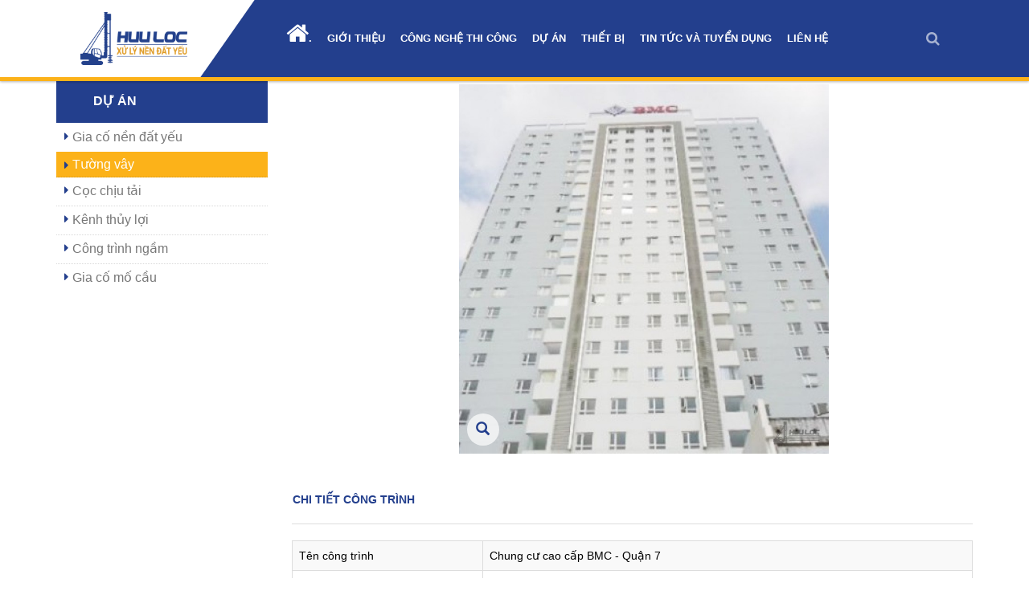

--- FILE ---
content_type: text/html; charset=UTF-8
request_url: https://xdhuuloc.com/du-an/tuong-vay/can-ho-cao-cap-bmc-tp-hcm.html
body_size: 11985
content:
<!DOCTYPE html>
<!--[if IE 8]> <html class="ie ie8"> <![endif]-->
<!--[if IE 9]> <html class="ie ie9"> <![endif]-->
<!--[if gt IE 9]><!-->
<html itemscope itemtype="http://schema.org/Product">
<!--<![endif]-->

<head>
    <meta http-equiv="content-type" content="text/html; charset=utf-8" />
    <meta http-equiv="X-UA-Compatible" content="IE=edge,chrome=1" />
    <meta name="viewport" content="width=device-width, maximum-scale=1, initial-scale=1, user-scalable=0" />
    <meta name="author" content="Xây Dựng Hữu Lộc" />

            <meta name="google-site-verification" content="CLmT7894Ic2CmT9qXx6mtu5Ux_EJ63fYo35UhzcRWT4" />
    
        
    <meta name="description" content="CĂN HỘ CAO CẤP BMC - TP HCM" />
            
    <meta name="keywords" content="tường vây, dự án xây dựng hữu lộc" />
        
    <!-- Schema.org markup for Google+ -->
    <meta itemprop="name" content="Xây Dựng Hữu Lộc - CĂN HỘ CAO CẤP BMC - TP HCM" />
    <meta itemprop="image" content="https://xdhuuloc.com/public/manipulate/1200x630/shopping-product-images/1535178323-can-ho-cao-cap-bmc-tp-hcm.jpg" />
    <meta itemprop="description" content="Xuất xứ: Viet Nam" />
    <meta itemprop="url" content="https://xdhuuloc.com/du-an/tuong-vay/can-ho-cao-cap-bmc-tp-hcm.html" />
    <meta itemprop="releaseDate" content="2018-08-25 19:25:23" />

    <!-- Open Graph data -->
    <meta property="og:title" content="Xây Dựng Hữu Lộc - CĂN HỘ CAO CẤP BMC - TP HCM" />
    <meta property="og:type" content="product" />
    <meta property="og:url" content="https://xdhuuloc.com/du-an/tuong-vay/can-ho-cao-cap-bmc-tp-hcm.html" />
    <meta property="og:image" content="https://xdhuuloc.com/public/manipulate/1200x630/shopping-product-images/1535178323-can-ho-cao-cap-bmc-tp-hcm.jpg" />
    <meta property="og:description" content="Xuất xứ: Viet Nam" />
    <meta property="og:site_name" content="Xây Dựng Hữu Lộc" />
    <meta property="product:published_time" content="2018-08-25 19:25:23" />
    <meta property="product:modified_time" content="2018-08-25 19:25:23" />
    <meta property="product:section" content="main" />
    <meta property="product:tag" content="" />

            <meta property="fb:app_id" content="your_fb_app_id"/>
    
    <title>Xây Dựng Hữu Lộc -  CĂN HỘ CAO CẤP BMC - TP HCM </title>
    <link type="image/x-icon" rel="shortcut icon" href="https://xdhuuloc.com/favicon.ico?t=1765974765" />
    <link type="image/x-icon" rel="icon" href="https://xdhuuloc.com/favicon.ico?t=1765974765" />

    <!-- Fonts styles -->
    <link href="https://xdhuuloc.com/public/templates/global/css/roboto.css" rel="stylesheet" type="text/css" />
    <link href="https://xdhuuloc.com/public/templates/global/css/sourcesanspro.css" rel="stylesheet" type="text/css" />

    <!-- Plugins styles -->
    <link href="https://xdhuuloc.com/public/templates/global/font-icons/font-awesome4/all.min.css" rel="stylesheet" />
    <link href="https://xdhuuloc.com/public/templates/global/css/icons/et-line/css/et-line.min.css" rel="stylesheet" />
    <link href="https://xdhuuloc.com/public/templates/global/css/icons/ico-moon/css/ico-moon.min.css" rel="stylesheet" />
    <link href="https://xdhuuloc.com/public/templates/frontend/default/plugins/bootstrap/css/bootstrap.min.css?v=1443412419" rel="stylesheet" />
    <link href="https://xdhuuloc.com/public/templates/frontend/default/plugins/slider.layerslider/css/layerslider.min.css?v=1624266553" rel="stylesheet" type="text/css" />
    <link href="https://xdhuuloc.com/public/templates/frontend/default/css/style-layer-slider.min.css?v=1624266573" rel="stylesheet" type="text/css" />

    <!-- THEME CSS -->
    <link href="https://xdhuuloc.com/public/templates/frontend/default/css/essentials.min.css?v=1624947385" rel="stylesheet" type="text/css" />
    <link href="https://xdhuuloc.com/public/templates/frontend/default/css/layout.min.css?v=1625042839" rel="stylesheet" type="text/css" />
    <link href="https://xdhuuloc.com/public/templates/frontend/default/css/layout-shop.min.css?v=1624266400" rel="stylesheet" type="text/css" />
    <link href="https://xdhuuloc.com/public/templates/frontend/default/css/header-4.min.css?v=1624266471" rel="stylesheet" type="text/css" />
    <link href="https://xdhuuloc.com/public/templates/frontend/default/css/color_scheme.min.css?v=1684426879" rel="stylesheet" type="text/css" id="color_scheme" />
    <style type="text/css">
        .swal-footer {
            text-align: center;
        }
    </style>
    
    
    <!-- JAVASCRIPT FILES -->
    <script type="text/javascript" id="global_setting">
        var template_path = "https://xdhuuloc.com/public/templates/frontend/default/";
        var plugin_path = "https://xdhuuloc.com/public/templates/frontend/default/plugins/";
        var previousWidth;
    </script>

            <script type="text/javascript" src="https://maps.google.com/maps/api/js"></script>
    
    <script type="text/javascript" src="https://xdhuuloc.com/public/templates/frontend/default/plugins/jquery/jquery-2.1.4.min.js?v=1443413030"></script>
    <script type="text/javascript" src="https://xdhuuloc.com/public/templates/frontend/default/plugins/jquery-match-height/jquery.matchHeight-min.js?v=1427785438"></script>
    <script type="text/javascript" src="https://xdhuuloc.com/public/templates/frontend/default/plugins/slider.layerslider/js/layerslider_pack.js?v=1457327590"></script>
    <script type="text/javascript" src="https://xdhuuloc.com/public/templates/frontend/default/plugins/gmaps/gmaps.min.js?v=1459674260"></script>
    <script type="text/javascript" src="https://xdhuuloc.com/public/templates/frontend/default/plugins/sweetalert.min.js?v=1606620442"></script>
    <script type="text/javascript" src="https://xdhuuloc.com/public/templates/frontend/default/js/view/layerslider_slider.min.js?v=1624947461"></script>
    <script type="text/javascript" src="https://xdhuuloc.com/public/templates/frontend/default/js/view/shop.min.js?v=1623294717"></script>

    
    
    <style type="text/css">
  body {
    font-family: Arial,Helvetica,sans-serif !important;
    color: #000 !important;
  }
  .hotline {
    background: url('//xdhuuloc.websitechuan.com/public/upload/images/bg_baogia.png') no-repeat;
    color: #fff;
    height: 370px;
    position: fixed;
    top: 120px;
    width: 50px;
  }
  .hotline p {
    text-transform: uppercase;
    font-size: 18px;
    margin-top: 18px;
    font-weight: bold;
    transform: rotate(270deg);
    text-align: center;
  }
  .hotline p a {
    color: #fff;
    position: absolute;
  }
  .numhot, .numprice {
    position: absolute;
    left: 5px;
    top: 120px;
  }
  .numprice{
    top: 340px;
  }
  .numprice a{
    width: 170px;
  }
  div.side-nav ul.list-group-bordered>li>a:hover {
    color: #233f8d !important;
  }
  #footer > div.container > div > div:nth-child(1) > div > div {
    text-align: left;
  }
  #footer > div.container > div > div:nth-child(1) {
    padding-left: 10px !important;
  }
  #topNav ul.dropdown-menu li a {
    color: #000 !important;
  }
  #topMain.nav-pills>li>a>span.theme-color>i:not(.no-icon) {
    margin-right: 0;
  }
  #header, #header.fixed {
    border-bottom: 5px solid #fcb219;
    background: #233f8d;
    font-family: arial !important;
  }
  #header .container {
    width: 100%;
    padding-left: 100px;
    padding-right: 100px;
  }
  .theme-color {
    font-weight: bold;
    background-color: unset !important;
  }
  .fa-home {
    font-size: 30px;
  }
  #topMain>li>a>span.theme-color {
    color: #fff;
    padding: 0px 8px;
  }
  #topMain > li {
    font-size: 13px !important;
  }
  #topNav .navbar-collapse {
    transform: skew(-35deg);
    padding: 0 45px;
    width: 70%;
  }
  #topMain {
    transform: skew(35deg);
  }
  #topNav a.logo {
    background: #fff;
    padding-left: 140px !important;
    padding-right: 50px !important;
    transform: skew(-35deg);
    position: absolute;
    left: -40px;
  }
  #header a.logo>img:first-child {
    display: inline-block;
    transform: skew(35deg);
  }
  #header .container {
    padding-left: 0;
  }
  #header li.search i.fa {
    color: #fff;
  }
  section {
    border: none !important;
  }
  #contents-bottom {
    background-image: url('//xdhuuloc.websitechuan.com/public/upload/images/home/bg_doitac.png');
    background-size: 100% 100%;
    padding: 10px 0 50px 0;
  }
  #contents-bottom > header > h1 {
    display: inline-block;
    background: #233f8d;
    color: #fff;
    padding: 15px;
    border-radius: 19px;
  }
  #footer {
    background-image: url('//xdhuuloc.websitechuan.com/public/upload/images/home/bg_footer.png');
    background-size: cover;
  }
  /*Công nghệ thi công*/
  #block-25 > div.owl-wrapper-outer > div > div > div > ul {
    display: none;
  }
  .thumbnail {
    border: none;
    background-color: unset;
  }
  .text-left,#block-1 > div.owl-wrapper-outer > div > div > div > h2 > a {
    color: #fff;
  }
  div.owl-wrapper-outer > div > div > div > h2 > a {
    font-size: 20px;
    color: #ffe200 !important;
    text-transform: uppercase;
  }
  .owl-theme .owl-controls .owl-buttons div {
    background: rgba(255,255,255,0.4);
  }
  .fa-angle-right,.fa-angle-left {
    color: #fff;
  }
  .tablinks:hover{
    color: #233f8d;
    border-bottom: 3px solid #233f8d;
  }
  #block-1 > div.owl-wrapper-outer > div > div > div > ul > li > a {
    color: #fff !important;
  }
  #block-1 > div.owl-wrapper-outer > div > div > div > p {
    font-size: 16px;
  }
  #block-1 > div.owl-wrapper-outer > div > div > div > h2 {
    font-size: 17px;
  }
  /*End Công nghệ thi công*/
  #home-block-4 > section {
    padding: 0;
  }
  #home-block-4 > section > div {
    width: 100%;
    padding: 0;
  }
  /*bài viết*/
  .fa-sun-o {
    visibility: hidden;
    position: relative;
  }
  .side-nav-head {
    background: url('//xdhuuloc.websitechuan.com/public/upload/images/book.png') #233F8D no-repeat 3%;
    padding-left: 16%;
    background-size: 10%;
    padding: 13px 0 1px 10%;
  }
  #sidebar > div.side-nav.margin-bottom-40 > div > h4,#main > div > div > div.col-lg-3.col-md-3.col-sm-4.col-lg-pull-9.col-md-pull-9.col-sm-pull-8.blog-sidebar > div > div > h4 {
    color: #fff;
  }
  div.side-nav ul>li:before {
    color: #233f8d !important;
    left: 10px !important;
  }
  div.side-nav ul>li.active>a:last-child {
    color: #ffffff !important;
    background-color: #fcb219 !important;
    height: 32px;
    line-height: 20px;
  }
  .blog-post-item {
    margin-bottom: 10px !important;
    padding-bottom: 75px !important;
  }
  ul.blog-post-info li>a {
    color: #000;
  }
  h4.uppercase {
    color: #fff !important;
  }
  blockquote small,.list-group-item {
    font-size: 16px;
  }
  .text-right {
    text-align: center !important;
  }
  div.side-nav ul>li ul {
    padding: 0 !important;
  }
  small {
    font-family: arial !important;
  }
  div.side-nav ul>li.active ul {
    display: block;
    margin-left: 18px;
  }
  #main > div > div > div.col-lg-9.col-md-9.col-sm-8.col-lg-push-3.col-md-push-3.col-sm-push-4 > div.row > div:nth-child(1) {
    padding-left: 36%;
  }
  #main > div > div > div.col-lg-9.col-md-9.col-sm-8.col-lg-push-3.col-md-push-3.col-sm-push-4 > div:nth-child(3) > div.col-md-8.col-sm-8.text-right {
    width: 100%;
  }
  /*end bài viết*/
  /*sản phẩm*/
  #main > div > div > div.col-lg-9.col-md-9.col-sm-8.col-lg-push-3.col-md-push-3.col-sm-push-4 > div.shop-item-list.row > div {
    width: 33.33%;
  }
  #myTab > li.active > a {
    visibility: hidden;
    position: relative;
    width: 250px;
  }
  #myTab > li.active > a:after {
    visibility: visible;
    position: absolute;
    top: 0;
    left: 0;
    content: 'CHI TIẾT CÔNG TRÌNH';
  }
  .page-header.page-header-xs,.shop-item-buttons,#myTab > li:nth-child(2),#myTab > li:nth-child(3) {
    display: none;
  }
  #main,.shop-item {
    padding: 0 !important;
  }
  .shop-item-price {
    display: none;
  }
  .owl-carousel.zoom-more .owl-controls.clickable {
    width: 100%;
  }
  .fa-angle-right, .fa-angle-left {
    color: #0600ff;
  }
  .owl-prev,.owl-next {
    background: #ededed;
  }
  .owl-carousel.featured .owl-controls .owl-prev {
    position: absolute;
    left: -25px;
    bottom: 53px;
  }
  .owl-carousel.featured .owl-controls .owl-next {
    position: absolute;
    right: -5px;
    bottom: 53px;
  }
  section.dark .pagination > li.active>a, section.dark .pagination > li.active>span, .pagination > li.active>a, .pagination > li.active>span {
    border-color: #233f8d;
    background-color: #233f8d;
  }
  .owl-carousel.featured .owl-controls {
    display: none;
  }
  /*end sản phẩm*/
  /*đối tác*/
  #contents-bottom > header > h1 {
    font-size: 24px;
  }
  /*End đối tác*/
  #topBar {
    display: none;
  }
  .dropdown-menu {
    border-left: 5px solid #fcb219 !important;
    border-top: 5px solid #fcb219 !important;
  }
  /*footer*/
  #block-12 > ul {
    padding: 0;
    padding-left: 18px;
  }
  #footer h4 {
    font-size: 16px !important;
    color: #ffe200 !important;
    margin-bottom: 15px !important;
  }
  #home-block-3 {
    padding: 0 80px;
    background-image: url('//xdhuuloc.websitechuan.com/public/upload/images/home/bg_news-1.png');
    background-size: 100% 100%;
  }
  #home-block-3 > section:nth-child(1) {
    width: 25%;
    float: left;
    display: block;
    padding-bottom:0px;
  }
  #home-block-3 > section:nth-child(2) {
    width: 75%;
    display: inline-block;
    padding-bottom:0px;
  }
  #home-block-3 > section:nth-child(2) > .container, #home-block-3 > section:nth-child(1) > .container{
    width: 100%;
  }
  #topNav button.btn-mobile {
    color: #fff;
    opacity: 0.6;
  }
  @media screen and (max-width: 992px) {
    #home-block-3 {
      padding: 0px 40px;
    }
    #home-block-3 > section:nth-child(1) {
      width: 100%;
    }
    #home-block-3 > section:nth-child(2) {
      width: 100%;
    }
  }
  @media screen and (max-width: 992px) {
    #home-block-3 {
      padding: 0px;
    }
    #header {
      z-index: 9999;
    }
    #header .container {
      padding-right: 0px;
    }
    #topNav {
      height: auto;
    }
    #topNav .navbar-collapse,#topMain {
      transform: skew(0deg);
    }
    #header:not(.theme-color) #topMain.nav-pills>li.active>a>span.theme-color, #header:not(.theme-color) #topMain.nav-pills>li:hover>a>span.theme-color, #header:not(.theme-color) #topMain.nav-pills>li:focus>a>span.theme-color,#topMain>li>a>span.theme-color {
      color: #233f8d;
    }
    #main div.shop-item-list.row > div {
      width: 100%;
    }
    #about_us .about_left > a > img {
      width: 100% !important;
    }
  }
  /*Dự án*/
</style>
<script>
  !function(f,b,e,v,n,t,s)
  {if(f.fbq)return;n=f.fbq=function(){n.callMethod?
    n.callMethod.apply(n,arguments):n.queue.push(arguments)};
   if(!f._fbq)f._fbq=n;n.push=n;n.loaded=!0;n.version='2.0';
   n.queue=[];t=b.createElement(e);t.async=!0;
   t.src=v;s=b.getElementsByTagName(e)[0];
   s.parentNode.insertBefore(t,s)}(window, document,'script',
                                   'https://connect.facebook.net/en_US/fbevents.js');
  fbq('init', '149050225693063');
  fbq('track', 'PageView');
</script>
<noscript><img height="1" width="1" style="display:none"
               src="https://www.facebook.com/tr?id=149050225693063&ev=PageView&noscript=1"
               />
</noscript>

    <!-- /JAVASCRIPT FILES -->
</head>

<body class="smoothscroll enable-animation">
    <div id="fb-root"></div>
        <script>
            (function(d, s, id) {
                var js, fjs = d.getElementsByTagName(s)[0];
                if (d.getElementById(id)) return;
                js = d.createElement(s); js.id = id;
                js.src = "https://connect.facebook.net/vi_VN/sdk.js#xfbml=1&version=v11.0&appId=your_fb_app_id";
                fjs.parentNode.insertBefore(js, fjs);
            }(document, 'script', 'facebook-jssdk'));
        </script>
    
    <script data-skip-moving="true">
        (function(w,d,u){
                var s=d.createElement('script');s.async=1;s.src=u+'?'+(Date.now()/60000|0);
                var h=d.getElementsByTagName('script')[0];h.parentNode.insertBefore(s,h);
        })(window,document,'https://cdn.bitrix24.com/b9015295/crm/site_button/loader_4_3qj30q.js');
</script>

    <div id="wrapper">
        <!-- Top Bar -->
<div id="topBar" class="default">
    <div class="container">

        <!-- right -->
        <ul class="top-links list-inline pull-right">
            
            
            <li class="noborder">
                                    <a href="https://xdhuuloc.com/users/login.html">Đăng nhập</a>
                            </li>
        </ul>

        <!-- left -->
        
    </div>
</div>
<!-- /Top Bar -->


<div id="header" class="sticky clearfix default">

    <!-- TOP NAV -->
    <header id="topNav">
        <div class="container">

            <!-- Mobile Menu Button -->
            <button class="btn btn-mobile" data-toggle="collapse" data-target=".nav-main-collapse">
                <i class="fa fa-bars"></i>
            </button>

            <!-- BUTTONS -->
            <ul class="pull-right nav nav-pills nav-second-main">

                <!-- SEARCH -->
                <li class="search">
                    <a href="javascript:;">
                        <i class="fa fa-search"></i>
                    </a>
                    <div class="search-box">
                        <form method="GET" action="https://xdhuuloc.com/search.html" accept-charset="UTF-8">
                            <div class="input-group">
                                <input type="text" name="keyword" placeholder="Từ khóa" class="form-control" />
                                <span class="input-group-btn">
                                    <button class="btn btn-primary" type="submit">Tìm</button>
                                </span>
                            </div>
                        </form>
                    </div>
                </li>
                <!-- /SEARCH -->

                <!-- QUICK SHOP CART -->
                                <!-- /QUICK SHOP CART -->

            </ul>
            <!-- /BUTTONS -->


            <!-- Logo -->
            <a class="logo pull-left" href="https://xdhuuloc.com">
                <img src="https://xdhuuloc.com/logo.png?t=1765974765" alt="Xây Dựng Hữu Lộc" />
            </a>

            <div class="navbar-collapse pull-right nav-main-collapse collapse">
                <nav class="nav-main">
					<ul id="topMain" class="nav nav-pills nav-main nav-onepage"><li><a href="https://xdhuuloc.com"><span class="theme-color"><i class="fa fa-home"></i>.</span></a></li><li class="dropdown"><a class="dropdown-toggle" href="https://xdhuuloc.com/gioi-thieu"><span class="theme-color"><i class="no-icon"></i>GIỚI THIỆU</span></a><ul class="dropdown-menu"><li><a href="https://xdhuuloc.com/gioi-thieu/tai-sao-chon-huu-loc.html"><span class="theme-color"><i class="no-icon"></i>Tại sao chọn Hữu Lộc</span></a></li><li><a href="https://xdhuuloc.com/gioi-thieu/thanh-tich.html"><span class="theme-color"><i class="no-icon"></i>Thư xác nhận</span></a></li><li><a href="https://xdhuuloc.com/gioi-thieu/ho-so-nang-luc.html"><span class="theme-color"><i class="no-icon"></i>Hồ sơ năng lực</span></a></li><li><a href="https://xdhuuloc.com/gioi-thieu/gia-tri-huu-loc.html"><span class="theme-color"><i class="no-icon"></i>Giá trị Hữu Lộc</span></a></li></ul></li><li class="dropdown"><a class="dropdown-toggle" href="https://xdhuuloc.com/gioi-thieu"><span class="theme-color"><i class="no-icon"></i>CÔNG NGHỆ THI CÔNG</span></a><ul class="dropdown-menu"><li class="dropdown"><a class="dropdown-toggle" href="https://xdhuuloc.com/cong-nghe-thi-cong/gioi-thieu-cong-nghe"><span class="theme-color"><i class="no-icon"></i>Công nghệ gia cố nền</span></a><ul class="dropdown-menu"><li><a href="https://xdhuuloc.com/cong-nghe-thi-cong/gioi-thieu-cong-nghe/cong-nghe-coc-jet-grouting.html"><span class="theme-color"><i class="no-icon"></i>Công nghệ Cọc Jet Grouting</span></a></li><li><a href="https://xdhuuloc.com/cong-nghe-thi-cong/gioi-thieu-cong-nghe/cong-nghe-coc-xi-mang-dat.html"><span class="theme-color"><i class="no-icon"></i>Công nghệ Cọc Xi Măng Đất</span></a></li></ul></li><li class="dropdown"><a class="dropdown-toggle" href="https://xdhuuloc.com/cong-nghe-thi-cong/ung-dung-xu-ly-nen-dat-yeu"><span class="theme-color"><i class="no-icon"></i>Ứng dụng xử lý nền đất yếu</span></a><ul class="dropdown-menu"><li><a href="https://xdhuuloc.com/cong-nghe-thi-cong/ung-dung-xu-ly-nen-dat-yeu/gia-co-nen-dat-yeu.html"><span class="theme-color"><i class="no-icon"></i>Gia cố nền đất yếu</span></a></li><li><a href="https://xdhuuloc.com/cong-nghe-thi-cong/ung-dung-xu-ly-nen-dat-yeu/lam-tuong-vay.html"><span class="theme-color"><i class="no-icon"></i>Làm tường vây</span></a></li><li><a href="https://xdhuuloc.com/cong-nghe-thi-cong/ung-dung-xu-ly-nen-dat-yeu/tao-coc-chiu-tai.html"><span class="theme-color"><i class="no-icon"></i>Tạo cọc chịu tải</span></a></li><li><a href="https://xdhuuloc.com/cong-nghe-thi-cong/ung-dung-xu-ly-nen-dat-yeu/gia-co-2-dau-mo-cau.html"><span class="theme-color"><i class="no-icon"></i>Gia cố 2 đầu mố cầu</span></a></li><li><a href="https://xdhuuloc.com/cong-nghe-thi-cong/ung-dung-xu-ly-nen-dat-yeu/gia-co-he-thong-cap-thoat-nuoc.html"><span class="theme-color"><i class="no-icon"></i>Gia cố hệ thống cấp thoát nước</span></a></li><li><a href="https://xdhuuloc.com/cong-nghe-thi-cong/ung-dung-xu-ly-nen-dat-yeu/lam-kenh-rach-bo-ke.html"><span class="theme-color"><i class="no-icon"></i>Làm kênh rạch, bờ kè</span></a></li><li><a href="https://xdhuuloc.com/cong-nghe-thi-cong/ung-dung-xu-ly-nen-dat-yeu/lam-tuong-ngan-chong-tham.html"><span class="theme-color"><i class="no-icon"></i>Làm tường ngăn chống thấm</span></a></li><li><a href="https://xdhuuloc.com/cong-nghe-thi-cong/ung-dung-xu-ly-nen-dat-yeu/bit-day-ho-dao.html"><span class="theme-color"><i class="no-icon"></i>Bịt đáy hố đào</span></a></li><li><a href="https://xdhuuloc.com/cong-nghe-thi-cong/ung-dung-xu-ly-nen-dat-yeu/chong-truot-o-trien-doc.html"><span class="theme-color"><i class="no-icon"></i>Chống trượt ở triền dốc</span></a></li></ul></li></ul></li><li class="dropdown active"><a class="dropdown-toggle" href="https://xdhuuloc.com/du-an/gia-co-nen-dat-yeu"><span class="theme-color"><i class="no-icon"></i>DỰ ÁN</span></a><ul class="dropdown-menu"><li><a href="https://xdhuuloc.com/du-an/gia-co-nen-dat-yeu"><span class="theme-color"><i class="no-icon"></i>Gia cố nền đất yếu</span></a></li><li class="active"><a href="https://xdhuuloc.com/du-an/tuong-vay"><span class="theme-color"><i class="no-icon"></i>Tường vây</span></a></li><li><a href="https://xdhuuloc.com/du-an/coc-chiu-tai"><span class="theme-color"><i class="no-icon"></i>Cọc chịu tải</span></a></li><li><a href="https://xdhuuloc.com/du-an/kenh-thuy-loi"><span class="theme-color"><i class="no-icon"></i>Kênh thủy lợi</span></a></li><li><a href="https://xdhuuloc.com/du-an/cong-trinh-ngam"><span class="theme-color"><i class="no-icon"></i>Công trình ngầm</span></a></li><li><a href="https://xdhuuloc.com/du-an/gia-co-mo-cau"><span class="theme-color"><i class="no-icon"></i>Gia cố mố cầu</span></a></li></ul></li><li class="dropdown"><a class="dropdown-toggle" href="https://xdhuuloc.com/lien-he/van-phong-chinh.html"><span class="theme-color"><i class="no-icon"></i>THIẾT BỊ</span></a><ul class="dropdown-menu"><li><a href="https://xdhuuloc.com/thiet-bi/thiet-bi-thi-cong.html"><span class="theme-color"><i class="no-icon"></i>Thiết bị thi công</span></a></li><li><a href="https://xdhuuloc.com/thiet-bi/thiet-bi-thanh-ly.html"><span class="theme-color"><i class="no-icon"></i>Thiết bị thanh lý</span></a></li></ul></li><li class="dropdown"><a class="dropdown-toggle" href="https://xdhuuloc.com/tin-tuc-va-tuyen-dung"><span class="theme-color"><i class="no-icon"></i>TIN TỨC VÀ TUYỂN DỤNG</span></a><ul class="dropdown-menu"><li class="dropdown"><a class="dropdown-toggle" href="https://xdhuuloc.com/tin-tuc-va-tuyen-dung/tin-cong-ty"><span class="theme-color"><i class="no-icon"></i>Tin công ty</span></a><ul class="dropdown-menu"><li><a href="https://xdhuuloc.com/tin-tuc-va-tuyen-dung/tin-cong-ty/tin-cong-trinh-dang-thi-cong"><span class="theme-color"><i class="no-icon"></i>Tin công trình đang thi công</span></a></li><li><a href="https://xdhuuloc.com/tin-tuc-va-tuyen-dung/tin-cong-ty/tin-du-an"><span class="theme-color"><i class="no-icon"></i>Tin dự án</span></a></li><li><a href="https://xdhuuloc.com/tin-tuc-va-tuyen-dung/tin-cong-ty/tin-tuc"><span class="theme-color"><i class="no-icon"></i>Tin tức</span></a></li></ul></li><li><a href="https://xdhuuloc.com/tin-tuc-va-tuyen-dung/tin-chuyen-nganh"><span class="theme-color"><i class="no-icon"></i>Tin chuyên ngành</span></a></li><li><a href="https://xdhuuloc.com/tin-tuc-va-tuyen-dung/tin-tuyen-dung"><span class="theme-color"><i class="no-icon"></i>Tin tuyển dụng</span></a></li></ul></li><li><a href="https://xdhuuloc.com/lien-he/van-phong-chinh.html"><span class="theme-color"><i class="no-icon"></i>LIÊN HỆ</span></a></li></ul>                </nav>
            </div>

        </div>
    </header>
    <!-- /Top Nav -->

</div>
        
        
                    <section class="page-header page-header-xs">
            <div class="container">

                <h1>CĂN HỘ CAO CẤP BMC - TP HCM</h1>

                <!-- Breadcrum -->
                <ul class="breadcrumb">
                                    <li><a href="https://xdhuuloc.com">Trang chủ</a></li>
                                                <li><a href="https://xdhuuloc.com/du-an">Dự án</a></li>
                                                <li><a href="https://xdhuuloc.com/du-an/tuong-vay">Tường vây</a></li>
                                                <li class="active">CĂN HỘ CAO CẤP BMC - TP HCM</li>
                        </ul>

                <!-- /Breadcrum -->

            </div>
        </section>
    
            <section id="main">
                    <div class="container">
    <div class="row">
        <div class="col-lg-9 col-md-9 col-sm-8 col-lg-push-3 col-md-push-3 col-sm-push-4">
            <div class="row">
                <div class="col-sm-6 col-lg-6">
                    <div class="thumbnail noradius relative margin-bottom-10">
                        <!--
                            IMAGE ZOOM

                            data-mode="mouseover|grab|click|toggle"
                        -->
                        <figure id="zoom-primary" class="zoom" data-mode="click">
                            <!--
                                zoom buttton

                                positions available:
                                    .bottom-right
                                    .bottom-left
                                    .top-right
                                    .top-left
                            -->
                            <a class="lightbox bottom-left" href="https://xdhuuloc.com/public/manipulate/800x800/shopping-product-images/1535178323-can-ho-cao-cap-bmc-tp-hcm.jpg" data-plugin-options='{"type":"image"}'><i class="glyphicon glyphicon-search"></i></a>

                            <!--
                                image

                                Extra: add .image-bw class to force black and white!
                            -->
                            <img class="img-responsive" src="https://xdhuuloc.com/public/manipulate/800x800/shopping-product-images/1535178323-can-ho-cao-cap-bmc-tp-hcm.jpg" alt="CĂN HỘ CAO CẤP BMC - TP HCM" />
                        </figure>

                        
                        <div class="shop-item-info">
                            
                                                    </div>
                    </div>

                                    </div>

                <!-- ITEM DESC -->
                <div class="col-lg-6 col-sm-6">
                    
                    <!-- price -->
                                            <div class="shop-item-price">
                            
                            <strong class="text-color">0 đ</strong> / Gói
                        </div>

                        <hr />
                                        <!-- /price -->

                    <div class="clearfix margin-bottom-30">
                                                    <span class="pull-right text-color"><i class="fa fa-check"></i> Còn hàng</span>
                        
                        <strong>Mã sản phẩm:</strong> PID-20180825-77
                    </div>


                    <!-- short description -->
                    <p>
                        Xuất xứ: Viet Nam
                    </p>
                    <!-- /short description -->

                    
                    <hr />

                    
                    <!-- Tags -->
                                        <!-- /Tags -->

                    <!-- Share -->
                    <div class="pull-right">
                        <div class="margin-top-6 pull-right">
    <div class="fb-like pull-right margin-left-20" data-lazy="true" data-href="https://xdhuuloc.com/du-an/tuong-vay/can-ho-cao-cap-bmc-tp-hcm.html" data-layout="button_count" data-action="like" data-show-faces="false" data-share="true"></div>
    <div class="g-plusone pull-right" data-align="right" data-size="medium" data-href="https://xdhuuloc.com/du-an/tuong-vay/can-ho-cao-cap-bmc-tp-hcm.html"></div>
</div>                    </div>
                    <!-- /Share -->

                    <!-- rating -->
                    <div class="rating rating-4 size-13 margin-top-10 width-100"><!-- rating-0 ... rating-5 --></div>
                    <!-- /rating -->

                </div>
                <!-- /ITEM DESC -->
            </div>

            <ul id="myTab" class="nav nav-tabs nav-top-border margin-top-30" role="tablist">
                <li role="presentation" class="active"><a href="#description" role="tab" data-toggle="tab">Giới thiệu</a></li>
                <li role="presentation"><a href="#specs" role="tab" data-toggle="tab">Thông tin chi tiết</a></li>

                                    <li role="presentation"><a href="#reviews" role="tab" data-toggle="tab"><span class="fb-comments-count badge badge-light" data-href="https://xdhuuloc.com/du-an/tuong-vay/can-ho-cao-cap-bmc-tp-hcm.html" style="margin-top:-2px"></span> Phản hồi</a></li>
                            </ul>

            <div class="tab-content padding-top-20">
                <!-- DESCRIPTION -->
                <div role="tabpanel" class="tab-pane in active text-justify" id="description">
                    <div class="table-responsive">
<table class="table table-bordered table-striped table-hover">
	<tbody>
		<tr>
			<td>Tên công trình</td>
			<td>Chung cư cao cấp BMC - Quận 7</td>
		</tr>
		<tr>
			<td>Chủ đầu tư</td>
			<td>Công ty Vật liệu xây dựng và xây lắp thương mại BMC</td>
		</tr>
		<tr>
			<td>Công nghệ thi công</td>
			<td>Cọc Xi Măng Đất</td>
		</tr>
		<tr>
			<td>Tiêu chuẩn thiết kế</td>
			<td>D800</td>
		</tr>
		<tr>
			<td>Chiều dài</td>
			<td>19.700 md</td>
		</tr>
		<tr>
			<td>Thời gian</td>
			<td>
			<p>2009</p>
			</td>
		</tr>
	</tbody>
</table>
</div>

<p>Hữu Lộc thi công cọc xi măng đất làm cọc chịu tải cho GĐ 1 và tường vây tầng hầm cho GĐ 2 của dự án.</p>

                </div>

                <!-- SPECIFICATIONS -->
                <div role="tabpanel" class="tab-pane text-justify" id="specs">
                    <div class="table-responsive">
                        <table class="table table-bordered table-striped">
                            <tbody>
                                <tr>
                                    <th>Tên sản phẩm</th>
                                    <td>
                                        CĂN HỘ CAO CẤP BMC - TP HCM
                                    </td>
                                </tr>
                                <tr>
                                    <th>Mã sản phẩm</th>
                                    <td>
                                        PID-20180825-77
                                    </td>
                                </tr>
                                <tr>
                                    <th>Xuất xứ</th>
                                    <td>
                                        Viet Nam
                                    </td>
                                </tr>
                                <tr>
                                    <th>Thương hiệu</th>
                                    <td>
                                                                            </td>
                                </tr>
                                                            </tbody>
                        </table>
                    </div>
                    <div>
                        
                    </div>
                </div>

                                    <!-- REVIEWS -->
                    <div role="tabpanel" class="tab-pane" id="reviews">
                        <div class="fb-comments" data-href="https://xdhuuloc.com/du-an/tuong-vay/can-ho-cao-cap-bmc-tp-hcm.html" data-width="100%" data-numposts="5" data-colorscheme="light"></div>
                    </div>
                            </div>

            <hr class="margin-top-40 margin-bottom-40" />

            <!-- BEGIN SIMILAR PRODUCTS -->
                        <!-- END SIMILAR PRODUCTS -->

            <!-- BEGIN SAME CATEGORY PRODUCTS -->
                            <h2 class="owl-featured">Sản phẩm cùng danh mục</h2>
                <div class="owl-carousel featured nomargin owl-wraper-padding owl-padding-10" data-plugin-options='{"singleItem": false, "items": "4", "stopOnHover":false, "autoPlay":4500, "autoHeight": false, "navigation": true, "pagination": false}' data-match-height-elements='["h2.matchHeight", ".shop-item-price.matchHeight"]'>
                                            <div class="shop-item box-static box-light box-bordered noradius relative margin-bottom-0 padding-10">
                            
                            <div class="shop-item-info">
                                
                                                            </div>

                            <div class="shop-item-image">
                                <a href="https://xdhuuloc.com/du-an/tuong-vay/vinh-trung-plaza-da-nang.html">
                                    <img src="https://xdhuuloc.com/public/manipulate/400x400/shopping-product-images/1535180773-vinh-trung-plaza-da-nang.jpg" class="img-responsive noradius" alt="VĨNH TRUNG PLAZA - ĐÀ NẴNG" />
                                </a>
                            </div>

                            <div class="shop-item-summary">
                                <h2 class="matchHeight text-center text-ellipsis">
                                    <a href="https://xdhuuloc.com/du-an/tuong-vay/vinh-trung-plaza-da-nang.html" alt="VĨNH TRUNG PLAZA - ĐÀ NẴNG">VĨNH TRUNG PLAZA - ĐÀ NẴNG</a>
                                </h2>

                                <!-- price -->
                                                                    <div class="shop-item-price text-center clearfix matchHeight">
                                        
                                        <span class="text-warning">0 đ</span>
                                    </div>
                                                                <!-- /price -->
                            </div>

                                                            <div class="shop-item-buttons text-center">
                                    <a class="btn btn-default btn-sm" href="https://xdhuuloc.com/du-an/tuong-vay/vinh-trung-plaza-da-nang.html"><i class="icon-arrow-right6"></i> Chi tiết</a>
                                </div>
                                                    </div>
                                            <div class="shop-item box-static box-light box-bordered noradius relative margin-bottom-0 padding-10">
                            
                            <div class="shop-item-info">
                                
                                                            </div>

                            <div class="shop-item-image">
                                <a href="https://xdhuuloc.com/du-an/tuong-vay/vinacapital-hoi-an-resort-quang-nam.html">
                                    <img src="https://xdhuuloc.com/public/manipulate/400x400/shopping-product-images/1535180565-vinacapital-hoi-an-resort-quang-nam.jpg" class="img-responsive noradius" alt="VINACAPITAL HỘI AN RESORT - QUẢNG NAM" />
                                </a>
                            </div>

                            <div class="shop-item-summary">
                                <h2 class="matchHeight text-center text-ellipsis">
                                    <a href="https://xdhuuloc.com/du-an/tuong-vay/vinacapital-hoi-an-resort-quang-nam.html" alt="VINACAPITAL HỘI AN RESORT - QUẢNG NAM">VINACAPITAL HỘI AN RESORT - QUẢNG NAM</a>
                                </h2>

                                <!-- price -->
                                                                    <div class="shop-item-price text-center clearfix matchHeight">
                                        
                                        <span class="text-warning">0 đ</span>
                                    </div>
                                                                <!-- /price -->
                            </div>

                                                            <div class="shop-item-buttons text-center">
                                    <a class="btn btn-default btn-sm" href="https://xdhuuloc.com/du-an/tuong-vay/vinacapital-hoi-an-resort-quang-nam.html"><i class="icon-arrow-right6"></i> Chi tiết</a>
                                </div>
                                                    </div>
                                            <div class="shop-item box-static box-light box-bordered noradius relative margin-bottom-0 padding-10">
                            
                            <div class="shop-item-info">
                                
                                                            </div>

                            <div class="shop-item-image">
                                <a href="https://xdhuuloc.com/du-an/tuong-vay/trung-tam-thuong-mai-khach-san-hoan-cau-nha-trang.html">
                                    <img src="https://xdhuuloc.com/public/manipulate/400x400/shopping-product-images/1535180434-trung-tam-thuong-mai-khach-san-hoan-cau-nha-trang.jpg" class="img-responsive noradius" alt="TRUNG TÂM THƯƠNG MẠI & KHÁCH SẠN HOÀN CẦU - NHA TRANG" />
                                </a>
                            </div>

                            <div class="shop-item-summary">
                                <h2 class="matchHeight text-center text-ellipsis">
                                    <a href="https://xdhuuloc.com/du-an/tuong-vay/trung-tam-thuong-mai-khach-san-hoan-cau-nha-trang.html" alt="TRUNG TÂM THƯƠNG MẠI & KHÁCH SẠN HOÀN CẦU - NHA TRANG">TRUNG TÂM THƯƠNG MẠI & KHÁCH SẠN HOÀN CẦU - NHA TRANG</a>
                                </h2>

                                <!-- price -->
                                                                    <div class="shop-item-price text-center clearfix matchHeight">
                                        
                                        <span class="text-warning">0 đ</span>
                                    </div>
                                                                <!-- /price -->
                            </div>

                                                            <div class="shop-item-buttons text-center">
                                    <a class="btn btn-default btn-sm" href="https://xdhuuloc.com/du-an/tuong-vay/trung-tam-thuong-mai-khach-san-hoan-cau-nha-trang.html"><i class="icon-arrow-right6"></i> Chi tiết</a>
                                </div>
                                                    </div>
                                            <div class="shop-item box-static box-light box-bordered noradius relative margin-bottom-0 padding-10">
                            
                            <div class="shop-item-info">
                                
                                                            </div>

                            <div class="shop-item-image">
                                <a href="https://xdhuuloc.com/du-an/tuong-vay/sai-gon-pearl-tp-hcm.html">
                                    <img src="https://xdhuuloc.com/public/manipulate/400x400/shopping-product-images/1535180303-sai-gon-pearl-tp-hcm.jpg" class="img-responsive noradius" alt="SAI GON PEARL - TP HCM" />
                                </a>
                            </div>

                            <div class="shop-item-summary">
                                <h2 class="matchHeight text-center text-ellipsis">
                                    <a href="https://xdhuuloc.com/du-an/tuong-vay/sai-gon-pearl-tp-hcm.html" alt="SAI GON PEARL - TP HCM">SAI GON PEARL - TP HCM</a>
                                </h2>

                                <!-- price -->
                                                                    <div class="shop-item-price text-center clearfix matchHeight">
                                        
                                        <span class="text-warning">0 đ</span>
                                    </div>
                                                                <!-- /price -->
                            </div>

                                                            <div class="shop-item-buttons text-center">
                                    <a class="btn btn-default btn-sm" href="https://xdhuuloc.com/du-an/tuong-vay/sai-gon-pearl-tp-hcm.html"><i class="icon-arrow-right6"></i> Chi tiết</a>
                                </div>
                                                    </div>
                                            <div class="shop-item box-static box-light box-bordered noradius relative margin-bottom-0 padding-10">
                            
                            <div class="shop-item-info">
                                
                                                            </div>

                            <div class="shop-item-image">
                                <a href="https://xdhuuloc.com/du-an/tuong-vay/riverside-indochina-towers-da-nang.html">
                                    <img src="https://xdhuuloc.com/public/manipulate/400x400/shopping-product-images/1535180109-riverside-indochina-towers-da-nang.jpg" class="img-responsive noradius" alt="RIVERSIDE INDOCHINA TOWERS - ĐÀ NẴNG" />
                                </a>
                            </div>

                            <div class="shop-item-summary">
                                <h2 class="matchHeight text-center text-ellipsis">
                                    <a href="https://xdhuuloc.com/du-an/tuong-vay/riverside-indochina-towers-da-nang.html" alt="RIVERSIDE INDOCHINA TOWERS - ĐÀ NẴNG">RIVERSIDE INDOCHINA TOWERS - ĐÀ NẴNG</a>
                                </h2>

                                <!-- price -->
                                                                    <div class="shop-item-price text-center clearfix matchHeight">
                                        
                                        <span class="text-warning">0 đ</span>
                                    </div>
                                                                <!-- /price -->
                            </div>

                                                            <div class="shop-item-buttons text-center">
                                    <a class="btn btn-default btn-sm" href="https://xdhuuloc.com/du-an/tuong-vay/riverside-indochina-towers-da-nang.html"><i class="icon-arrow-right6"></i> Chi tiết</a>
                                </div>
                                                    </div>
                                            <div class="shop-item box-static box-light box-bordered noradius relative margin-bottom-0 padding-10">
                            
                            <div class="shop-item-info">
                                
                                                            </div>

                            <div class="shop-item-image">
                                <a href="https://xdhuuloc.com/du-an/tuong-vay/river-garden-tp-hcm.html">
                                    <img src="https://xdhuuloc.com/public/manipulate/400x400/shopping-product-images/1535179994-river-garden-tp-hcm.jpg" class="img-responsive noradius" alt="RIVER GARDEN - TP HCM" />
                                </a>
                            </div>

                            <div class="shop-item-summary">
                                <h2 class="matchHeight text-center text-ellipsis">
                                    <a href="https://xdhuuloc.com/du-an/tuong-vay/river-garden-tp-hcm.html" alt="RIVER GARDEN - TP HCM">RIVER GARDEN - TP HCM</a>
                                </h2>

                                <!-- price -->
                                                                    <div class="shop-item-price text-center clearfix matchHeight">
                                        
                                        <span class="text-warning">0 đ</span>
                                    </div>
                                                                <!-- /price -->
                            </div>

                                                            <div class="shop-item-buttons text-center">
                                    <a class="btn btn-default btn-sm" href="https://xdhuuloc.com/du-an/tuong-vay/river-garden-tp-hcm.html"><i class="icon-arrow-right6"></i> Chi tiết</a>
                                </div>
                                                    </div>
                                            <div class="shop-item box-static box-light box-bordered noradius relative margin-bottom-0 padding-10">
                            
                            <div class="shop-item-info">
                                
                                                            </div>

                            <div class="shop-item-image">
                                <a href="https://xdhuuloc.com/du-an/tuong-vay/maximark-nha-trang-nha-trang.html">
                                    <img src="https://xdhuuloc.com/public/manipulate/400x400/shopping-product-images/1535179829-maximark-nha-trang-nha-trang.jpg" class="img-responsive noradius" alt="MAXIMARK NHA TRANG - NHA TRANG" />
                                </a>
                            </div>

                            <div class="shop-item-summary">
                                <h2 class="matchHeight text-center text-ellipsis">
                                    <a href="https://xdhuuloc.com/du-an/tuong-vay/maximark-nha-trang-nha-trang.html" alt="MAXIMARK NHA TRANG - NHA TRANG">MAXIMARK NHA TRANG - NHA TRANG</a>
                                </h2>

                                <!-- price -->
                                                                    <div class="shop-item-price text-center clearfix matchHeight">
                                        
                                        <span class="text-warning">0 đ</span>
                                    </div>
                                                                <!-- /price -->
                            </div>

                                                            <div class="shop-item-buttons text-center">
                                    <a class="btn btn-default btn-sm" href="https://xdhuuloc.com/du-an/tuong-vay/maximark-nha-trang-nha-trang.html"><i class="icon-arrow-right6"></i> Chi tiết</a>
                                </div>
                                                    </div>
                                            <div class="shop-item box-static box-light box-bordered noradius relative margin-bottom-0 padding-10">
                            
                            <div class="shop-item-info">
                                
                                                            </div>

                            <div class="shop-item-image">
                                <a href="https://xdhuuloc.com/du-an/tuong-vay/lotte-mart-vung-tau.html">
                                    <img src="https://xdhuuloc.com/public/manipulate/400x400/shopping-product-images/1535179710-lotte-mart-vung-tau.jpg" class="img-responsive noradius" alt="LOTTE MART - VŨNG TÀU" />
                                </a>
                            </div>

                            <div class="shop-item-summary">
                                <h2 class="matchHeight text-center text-ellipsis">
                                    <a href="https://xdhuuloc.com/du-an/tuong-vay/lotte-mart-vung-tau.html" alt="LOTTE MART - VŨNG TÀU">LOTTE MART - VŨNG TÀU</a>
                                </h2>

                                <!-- price -->
                                                                    <div class="shop-item-price text-center clearfix matchHeight">
                                        
                                        <span class="text-warning">0 đ</span>
                                    </div>
                                                                <!-- /price -->
                            </div>

                                                            <div class="shop-item-buttons text-center">
                                    <a class="btn btn-default btn-sm" href="https://xdhuuloc.com/du-an/tuong-vay/lotte-mart-vung-tau.html"><i class="icon-arrow-right6"></i> Chi tiết</a>
                                </div>
                                                    </div>
                                            <div class="shop-item box-static box-light box-bordered noradius relative margin-bottom-0 padding-10">
                            
                            <div class="shop-item-info">
                                
                                                            </div>

                            <div class="shop-item-image">
                                <a href="https://xdhuuloc.com/du-an/tuong-vay/khu-dan-cu-584-tan-kien-tp-hcm.html">
                                    <img src="https://xdhuuloc.com/public/manipulate/400x400/shopping-product-images/1535179461-khu-dan-cu-584-tan-kien-tp-hcm.jpg" class="img-responsive noradius" alt="KHU DÂN CƯ 584 TÂN KIÊN - TP HCM" />
                                </a>
                            </div>

                            <div class="shop-item-summary">
                                <h2 class="matchHeight text-center text-ellipsis">
                                    <a href="https://xdhuuloc.com/du-an/tuong-vay/khu-dan-cu-584-tan-kien-tp-hcm.html" alt="KHU DÂN CƯ 584 TÂN KIÊN - TP HCM">KHU DÂN CƯ 584 TÂN KIÊN - TP HCM</a>
                                </h2>

                                <!-- price -->
                                                                    <div class="shop-item-price text-center clearfix matchHeight">
                                        
                                        <span class="text-warning">0 đ</span>
                                    </div>
                                                                <!-- /price -->
                            </div>

                                                            <div class="shop-item-buttons text-center">
                                    <a class="btn btn-default btn-sm" href="https://xdhuuloc.com/du-an/tuong-vay/khu-dan-cu-584-tan-kien-tp-hcm.html"><i class="icon-arrow-right6"></i> Chi tiết</a>
                                </div>
                                                    </div>
                                            <div class="shop-item box-static box-light box-bordered noradius relative margin-bottom-0 padding-10">
                            
                            <div class="shop-item-info">
                                
                                                            </div>

                            <div class="shop-item-image">
                                <a href="https://xdhuuloc.com/du-an/tuong-vay/khach-san-dao-xanh-da-nang.html">
                                    <img src="https://xdhuuloc.com/public/manipulate/400x400/shopping-product-images/1535179338-khach-san-dao-xanh-da-nang.jpg" class="img-responsive noradius" alt="KHÁCH SẠN ĐẢO XANH - ĐÀ NẴNG" />
                                </a>
                            </div>

                            <div class="shop-item-summary">
                                <h2 class="matchHeight text-center text-ellipsis">
                                    <a href="https://xdhuuloc.com/du-an/tuong-vay/khach-san-dao-xanh-da-nang.html" alt="KHÁCH SẠN ĐẢO XANH - ĐÀ NẴNG">KHÁCH SẠN ĐẢO XANH - ĐÀ NẴNG</a>
                                </h2>

                                <!-- price -->
                                                                    <div class="shop-item-price text-center clearfix matchHeight">
                                        
                                        <span class="text-warning">0 đ</span>
                                    </div>
                                                                <!-- /price -->
                            </div>

                                                            <div class="shop-item-buttons text-center">
                                    <a class="btn btn-default btn-sm" href="https://xdhuuloc.com/du-an/tuong-vay/khach-san-dao-xanh-da-nang.html"><i class="icon-arrow-right6"></i> Chi tiết</a>
                                </div>
                                                    </div>
                    
                </div>
                <div class="divider divider-circle divider-center">
                    <i class="fa fa-star-o"></i>
                </div>
                        <!-- END SAME CATEGORY PRODUCTS -->

        </div>

        <div id="sidebar" class="col-lg-3 col-md-3 col-sm-4 col-lg-pull-9 col-md-pull-9 col-sm-pull-8">
            <div class="side-nav margin-bottom-40">
	    			<div class="side-nav-head">
				<h4 class="uppercase"><i class="fa fa-sun-o"></i> Dự án</h4>
			</div>
	    
		
		<ul id="block-5" class="list-group list-group-bordered"><li class="list-group-item"><a href="https://xdhuuloc.com/du-an/gia-co-nen-dat-yeu">Gia cố nền đất yếu</a></li><li class="list-group-item active"><a href="https://xdhuuloc.com/du-an/tuong-vay">Tường vây</a></li><li class="list-group-item"><a href="https://xdhuuloc.com/du-an/coc-chiu-tai">Cọc chịu tải</a></li><li class="list-group-item"><a href="https://xdhuuloc.com/du-an/kenh-thuy-loi">Kênh thủy lợi</a></li><li class="list-group-item"><a href="https://xdhuuloc.com/du-an/cong-trinh-ngam">Công trình ngầm</a></li><li class="list-group-item"><a href="https://xdhuuloc.com/du-an/gia-co-mo-cau">Gia cố mố cầu</a></li></ul>
	</div>
            </div>
    </div>
</div>            </section>

        <div id="contents-bottom">
            <header class="text-center margin-bottom-30 margin-top-30">
        <h1 class="weight-300">ĐỐI TÁC</h1>
    </header>

<div id="block-3" class="text-center margin-top-30 margin-bottom-30">
    <div class="owl-carousel nomargin buttons-autohide controlls-over" data-plugin-options='{"items":6, "itemsDesktop": [1199, 5], "itemsTablet": [768, 4], "singleItem": false, "autoPlay": true, "navigation": true, "pagination": false}'>
                                    <div>
                    <a href="https://xdhuuloc.com/thuong-hieu/partner-business-1.html">
                                                    <img class="img-responsive" src="https://xdhuuloc.com/public/manipulate/0x77/manufacturer-logos/1535434123-1504077933-dt16.jpg?watermark=0" alt="partner-business-1" title="Partner business 1" />
                                            </a>
                </div>
                            <div>
                    <a href="https://xdhuuloc.com/thuong-hieu/partner-business-2.html">
                                                    <img class="img-responsive" src="https://xdhuuloc.com/public/manipulate/0x77/manufacturer-logos/1535434108-1504077347-dt2.jpg?watermark=0" alt="partner-business-2" title="Partner business 2" />
                                            </a>
                </div>
                            <div>
                    <a href="https://xdhuuloc.com/thuong-hieu/partner-business-3.html">
                                                    <img class="img-responsive" src="https://xdhuuloc.com/public/manipulate/0x77/manufacturer-logos/1535434089-1483687654-coteccons-logo.png?watermark=0" alt="partner-business-3" title="Partner business 3" />
                                            </a>
                </div>
                            <div>
                    <a href="https://xdhuuloc.com/thuong-hieu/partner-business-4.html">
                                                    <img class="img-responsive" src="https://xdhuuloc.com/public/manipulate/0x77/manufacturer-logos/1535434072-1483687624-logo-descon.png?watermark=0" alt="partner-business-4" title="Partner business 4" />
                                            </a>
                </div>
                            <div>
                    <a href="https://xdhuuloc.com/thuong-hieu/partner-business-5.html">
                                                    <img class="img-responsive" src="https://xdhuuloc.com/public/manipulate/0x77/manufacturer-logos/1535434049-1483687461-freyness.png?watermark=0" alt="partner-business-5" title="Partner business 5" />
                                            </a>
                </div>
                            <div>
                    <a href="https://xdhuuloc.com/thuong-hieu/partner-business-6.html">
                                                    <img class="img-responsive" src="https://xdhuuloc.com/public/manipulate/0x77/manufacturer-logos/1535434035-1504077317-dt1.jpg?watermark=0" alt="partner-business-6" title="Partner business 6" />
                                            </a>
                </div>
                        </div>
</div>        </div>

        <footer id="footer" class="default">
    <div class="container">

        <div class="row">

            <!-- BEGIN PRE FOOTER 1 BLOCK -->
                            <div class="col-md-3">
                                            <div id="" class="margin-bottom-40">
            <h4 class="letter-spacing-1">
            CÔNG TY TNHH MTV<BR>XD & TM HỮU LỘC
        </h4>
    
    
    <address class="margin-bottom-20">
        <ul class="list-unstyled">
                            <li class="footer-sprite address">
                    57/6A Điện Biên Phủ, P.15, Q.Bình Thạnh, TP.HCM
                </li>
            
            
                            <li class="footer-sprite email">
                    huuloc.cdm@xdhuuloc.com
                </li>
            
            
            
                            <li class="footer-sprite mobile">
                    0918 496 172 - 028 3899 3047
                </li>
            
                    </ul>
    </address>

    <div class="margin-top-20 text-center">
        
                    <a href="https://www.facebook.com/xulynendatyeu/" target="_blank" class="social-icon social-icon-round social-icon-light social-facebook" data-toggle="tooltip" data-placement="top" title="Facebook">
                <i class="icon-facebook"></i>
                <i class="icon-facebook"></i>
            </a>
        
        
        
                    <a href="https://www.youtube.com/channel/UCayEWq2wdBqeGmP7yVW3MTA" target="_blank" class="social-icon social-icon-round social-icon-light social-youtube" data-toggle="tooltip" data-placement="top" title="Youtube">
                <i class="icon-youtube"></i>
                <i class="icon-youtube"></i>
            </a>
            </div>

    </div>                                        </div>
                        <!-- END PRE FOOTER 1 BLOCK -->

            <!-- BEGIN PRE FOOTER 2 BLOCK -->
                            <div class="col-md-3 col-sm-6 pre-footer-col">
                                            <div id="block-12" class="margin-bottom-40">
    	    <h4 class="letter-spacing-1">
	    	TIN TỨC
	    </h4>
        <style type="text/css">#main > div > div > div.col-lg-9.col-md-9.col-sm-8.col-lg-push-3.col-md-push-3.col-sm-push-4 > div.row > div:nth-child(1) {
  width: 80%;
  padding-left: 25%;
}
  #footer h5 {
    font-weight: normal;
  }
</style>
<ul>
	<li>
	<h5><a href="https://xdhuuloc.com/tin-tuc-va-tuyen-dung/tin-cong-ty/tin-cong-trinh-dang-thi-cong/trien-khai-thi-cong-du-an-cao-toc-ben-luc-long-thanh-huyen-nha-be.html">Triển khai thi công dự án Cao tốc Bến Lức Long Thành huyện Nhà Bè</a></h5>
	</li>
	<li>
	<h5><a href="https://xdhuuloc.com/tin-tuc-va-tuyen-dung/tin-cong-ty/tin-cong-trinh-dang-thi-cong/vuot-hon-1000-km-den-ninh-binh-thi-cong-du-an-nha-may-xe-buyt-hyundai-thanh-cong.html">Vượt hơn 1000 km đến Ninh Bình thi công dự án Nhà máy xe buýt Hyundai thành công</a></h5>
	</li>
	<li>
	<h5><a href="https://xdhuuloc.com/tin-tuc-va-tuyen-dung/tin-cong-ty/tin-cong-trinh-dang-thi-cong/thi-cong-du-an-kho-bao-quan-va-phan-phoi-duoc-pham-hoang-duc.html">Thi công dự án Kho bảo quản và phân phối dược phẩm Hoàng Đức</a></h5>
	</li>
</ul>

</div>                                    </div>
                        <!-- END PRE FOOTER 2 BLOCK -->

            <!-- BEGIN PRE FOOTER 4 BLOCK -->
                            <div class="col-md-3 col-sm-6 pre-footer-col">
                                            <div id="block-19" class="margin-bottom-40">
    	    <h4 class="letter-spacing-1">
	    	VIDEO GIỚI THIỆU
	    </h4>
        <div class="about_left col-xs-12">
  <iframe allow="autoplay; encrypted-media" allowfullscreen="" frameborder="0" height="200" src="https://www.youtube.com/embed/zPSGUHZYuFw" width="100%">
  </iframe>
  <p>Ông Võ Văn Bé - TGĐ Cty XD Thuận Việt Xác nhận chất lượng Cọc Xi Măng Đất của Hữu Lộc
  </p>
</div>

</div>                                    </div>
                        <!-- END PRE FOOTER 4 BLOCK -->

            <!-- BEGIN PRE FOOTER 4 BLOCK -->
                            <div class="col-md-3 col-sm-6 pre-footer-col">
                                            <div id="block-14" class="margin-bottom-40">
    		<h4 class="letter-spacing-1 uppercase">
			FACEBOOK
		</h4>
        <div class="facebook-page">
        <div class="fb-page" data-href="https://www.facebook.com/xulynendatyeu/" data-adapt-container-width="true" data-small-header="false" data-hide-cover="false" data-show-facepile="true" data-tabs=""></div>
    </div>
</div>                                                <div id="block-24" class="margin-bottom-40">
        <style type="text/css">#main > div > div > div.col-lg-9.col-md-9.col-sm-8.col-lg-push-3.col-md-push-3.col-sm-push-4 > h2 {
  visibility: hidden;
  position: relative;
  width: 250px;
}
  #main > div > div > div.col-lg-9.col-md-9.col-sm-8.col-lg-push-3.col-md-push-3.col-sm-push-4 > h2:after {
    visibility: visible;
    position: absolute;
    top: 0;
    left: 0;
    content: 'DỰ ÁN LIÊN QUAN';
  }
  #main > div > div > div.col-lg-9.col-md-9.col-sm-8.col-lg-push-3.col-md-push-3.col-sm-push-4 > h2 {
    margin-left: 310px;
    font-size: 24px;
  }
</style>

</div>                                    </div>
                        <!-- END PRE FOOTER 4 BLOCK -->

        </div>

    </div>

    <div class="copyright">
    <div class="container" style="line-height: 26px;">
                    <div>
                                    Bản quyền nội dung thuộc về Xây Dựng Hữu Lộc.
                            </div>
        
        <div>
            Vận hành bởi <a href="http://vtechweb.com" target="_blank">Vtech Web</a>.
        </div>

            </div>
</div></footer>    </div>

    <audio id="audio-alert" src="https://xdhuuloc.com/public/audio/alert.mp3" preload="auto"></audio>
    <audio id="audio-fail" src="https://xdhuuloc.com/public/audio/fail.mp3" preload="auto"></audio>
    <audio id="audio-moonbeam" src="https://xdhuuloc.com/public/audio/moonbeam.mp3" preload="auto"></audio>
    <audio id="audio-pizzicato" src="https://xdhuuloc.com/public/audio/pizzicato.mp3" preload="auto"></audio>
    <audio id="sound-popup" src="https://xdhuuloc.com/public/audio/popup.mp3" preload="auto"></audio>
    <audio id="audio-sherbet" src="https://xdhuuloc.com/public/audio/sherbet.mp3" preload="auto"></audio>
    <audio id="audio-ta_da" src="https://xdhuuloc.com/public/audio/ta_da.mp3" preload="auto"></audio>
    <audio id="audio-whistle" src="https://xdhuuloc.com/public/audio/whistle.mp3" preload="auto"></audio>

    <!-- SCROLL TO TOP -->
    <a href="javascript:void;" id="toTop"></a>

    <!-- JAVASCRIPT FILES -->
    <script type="text/javascript" src="https://xdhuuloc.com/public/templates/frontend/default/js/scripts.js?v=1624891560"></script>

    <!-- Custom JS -->
        <div class="hotline hidden-xs">
  <div class="numhot">
    <p><a href="tel:0918496172">0918.496.172</a>
    </p>
  </div>
  <div class="numprice">
    <p><a href="mailto:huuloc.cdm@xdhuuloc.com">YÊU CẦU BÁO GIÁ</a>
    </p>
  </div>
</div>
<script type="text/javascript">
  if($("#myTab").is(":visible")){
    $("#main > .container > .row > div > .row > div:nth-child(2)").css("display", "none");
  }
</script>
    <!-- Global site tag (gtag.js) - Google Analytics -->
<script async src="https://www.googletagmanager.com/gtag/js?id=UA-80730477-1"></script>
<script>
  window.dataLayer = window.dataLayer || [];
  function gtag(){dataLayer.push(arguments);}
  gtag('js', new Date());

  gtag('config', 'UA-80730477-1');
</script>


    </body>
</html>

--- FILE ---
content_type: text/css
request_url: https://xdhuuloc.com/public/templates/global/css/roboto.css
body_size: 566
content:
/* vietnamese */
@font-face {
  font-family: 'Roboto';
  font-style: normal;
  font-weight: 100;
  src: local('Roboto Thin'), local('Roboto-Thin'), url('../fonts/roboto/Roboto-Thin.eot?#iefix') format('embedded-opentype'),  url('../fonts/roboto/Roboto-Thin.woff') format('woff'), url('../fonts/roboto/Roboto-Thin.ttf')  format('truetype'), url('../fonts/roboto/Roboto-Thin.svg#Roboto-Thin') format('svg');
}

/* vietnamese */
@font-face {
  font-family: 'Roboto';
  font-style: normal;
  font-weight: 300;
  src: local('Roboto Light'), local('Roboto-Light'), url('../fonts/roboto/Roboto-Light.eot?#iefix') format('embedded-opentype'),  url('../fonts/roboto/Roboto-Light.woff') format('woff'), url('../fonts/roboto/Roboto-Light.ttf')  format('truetype'), url('../fonts/roboto/Roboto-Light.svg#Roboto-Light') format('svg');
}

/* vietnamese */
@font-face {
  font-family: 'Roboto';
  font-style: normal;
  font-weight: 400;
  src: local('Roboto'), local('Roboto-Regular'), url('../fonts/roboto/Roboto-Regular.eot?#iefix') format('embedded-opentype'),  url('../fonts/roboto/Roboto-Regular.woff') format('woff'), url('../fonts/roboto/Roboto-Regular.ttf')  format('truetype'), url('../fonts/roboto/Roboto-Regular.svg#Roboto-Regular') format('svg');
}

/* vietnamese */
@font-face {
  font-family: 'Roboto';
  font-style: normal;
  font-weight: 500;
  src: local('Roboto Medium'), local('Roboto-Medium'), url('../fonts/roboto/Roboto-Medium.eot?#iefix') format('embedded-opentype'),  url('../fonts/roboto/Roboto-Medium.woff') format('woff'), url('../fonts/roboto/Roboto-Medium.ttf')  format('truetype'), url('../fonts/roboto/Roboto-Medium.svg#Roboto-Medium') format('svg');
}

/* vietnamese */
@font-face {
  font-family: 'Roboto';
  font-style: normal;
  font-weight: 700;
  src: local('Roboto Bold'), local('Roboto-Bold'), url('../fonts/roboto/Roboto-Bold.eot?#iefix') format('embedded-opentype'),  url('../fonts/roboto/Roboto-Bold.woff') format('woff'), url('../fonts/roboto/Roboto-Bold.ttf')  format('truetype'), url('../fonts/roboto/Roboto-Bold.svg#Roboto-Bold') format('svg');
}

/* vietnamese */
@font-face {
  font-family: 'Roboto';
  font-style: normal;
  font-weight: 900;
  src: local('Roboto Black'), local('Roboto-Black'), url('../fonts/roboto/Roboto-Black.eot?#iefix') format('embedded-opentype'),  url('../fonts/roboto/Roboto-Black.woff') format('woff'), url('../fonts/roboto/Roboto-Black.ttf')  format('truetype'), url('../fonts/roboto/Roboto-Black.svg#Roboto-Black') format('svg');
}

/* vietnamese */
@font-face {
  font-family: 'Roboto';
  font-style: italic;
  font-weight: 100;
  src: local('Roboto Thin Italic'), local('Roboto-ThinItalic'), url('../fonts/roboto/Roboto-ThinItalic.eot?#iefix') format('embedded-opentype'),  url('../fonts/roboto/Roboto-ThinItalic.woff') format('woff'), url('../fonts/roboto/Roboto-ThinItalic.ttf')  format('truetype'), url('../fonts/roboto/Roboto-ThinItalic.svg#Roboto-ThinItalic') format('svg');
}

/* vietnamese */
@font-face {
  font-family: 'Roboto';
  font-style: italic;
  font-weight: 300;
  src: local('Roboto Light Italic'), local('Roboto-LightItalic'), url('../fonts/roboto/Roboto-LightItalic.eot?#iefix') format('embedded-opentype'),  url('../fonts/roboto/Roboto-LightItalic.woff') format('woff'), url('../fonts/roboto/Roboto-LightItalic.ttf')  format('truetype'), url('../fonts/roboto/Roboto-LightItalic.svg#Roboto-LightItalic') format('svg');
}

/* vietnamese */
@font-face {
  font-family: 'Roboto';
  font-style: italic;
  font-weight: 400;
  src: local('Roboto Italic'), local('Roboto-Italic'), url('../fonts/roboto/Roboto-Italic.eot?#iefix') format('embedded-opentype'),  url('../fonts/roboto/Roboto-Italic.woff') format('woff'), url('../fonts/roboto/Roboto-Italic.ttf')  format('truetype'), url('../fonts/roboto/Roboto-Italic.svg#Roboto-Italic') format('svg');
}

/* vietnamese */
@font-face {
  font-family: 'Roboto';
  font-style: italic;
  font-weight: 500;
  src: local('Roboto Medium Italic'), local('Roboto-MediumItalic'), url('../fonts/roboto/Roboto-MediumItalic.eot?#iefix') format('embedded-opentype'),  url('../fonts/roboto/Roboto-MediumItalic.woff') format('woff'), url('../fonts/roboto/Roboto-MediumItalic.ttf')  format('truetype'), url('../fonts/roboto/Roboto-MediumItalic.svg#Roboto-MediumItalic') format('svg');
}

/* vietnamese */
@font-face {
  font-family: 'Roboto';
  font-style: italic;
  font-weight: 700;
  src: local('Roboto Bold Italic'), local('Roboto-BoldItalic'), url('../fonts/roboto/Roboto-BoldItalic.eot?#iefix') format('embedded-opentype'),  url('../fonts/roboto/Roboto-BoldItalic.woff') format('woff'), url('../fonts/roboto/Roboto-BoldItalic.ttf')  format('truetype'), url('../fonts/roboto/Roboto-BoldItalic.svg#Roboto-BoldItalic') format('svg');
}

/* vietnamese */
@font-face {
  font-family: 'Roboto';
  font-style: italic;
  font-weight: 900;
  src: local('Roboto Black Italic'), local('Roboto-BlackItalic'), url('../fonts/roboto/Roboto-BlackItalic.eot?#iefix') format('embedded-opentype'),  url('../fonts/roboto/Roboto-BlackItalic.woff') format('woff'), url('../fonts/roboto/Roboto-BlackItalic.ttf')  format('truetype'), url('../fonts/roboto/Roboto-BlackItalic.svg#Roboto-BlackItalic') format('svg');
}

--- FILE ---
content_type: text/css
request_url: https://xdhuuloc.com/public/templates/global/css/sourcesanspro.css
body_size: 569
content:
/* vietnamese */
@font-face {
  font-family: 'Source Sans Pro';
  font-style: normal;
  font-weight: 200;
  src: local('Source Sans Pro ExtraLight'), local('SourceSansPro-ExtraLight'), url('../fonts/sourcesanspro/SourceSansPro-ExtraLight.eot?#iefix') format('embedded-opentype'),  url('../fonts/sourcesanspro/SourceSansPro-ExtraLight.woff') format('woff'), url('../fonts/sourcesanspro/SourceSansPro-ExtraLight.ttf')  format('truetype'), url('../fonts/sourcesanspro/SourceSansPro-ExtraLight.svg#SourceSansPro-ExtraLight') format('svg');
}

/* vietnamese */
@font-face {
  font-family: 'Source Sans Pro';
  font-style: normal;
  font-weight: 300;
  src: local('Source Sans Pro Light'), local('SourceSansPro-Light'), url('../fonts/sourcesanspro/SourceSansPro-Light.eot?#iefix') format('embedded-opentype'),  url('../fonts/sourcesanspro/SourceSansPro-ExtraLight.woff') format('woff'), url('../fonts/sourcesanspro/SourceSansPro-Light.ttf')  format('truetype'), url('../fonts/sourcesanspro/SourceSansPro-Light.svg#SourceSansPro-Light') format('svg');
}

/* vietnamese */
@font-face {
  font-family: 'Source Sans Pro';
  font-style: normal;
  font-weight: 400;
  src: local('Source Sans Pro'), local('SourceSansPro-Regular'), url('../fonts/sourcesanspro/SourceSansPro-Regular.eot?#iefix') format('embedded-opentype'),  url('../fonts/sourcesanspro/SourceSansPro-Regular.woff') format('woff'), url('../fonts/sourcesanspro/SourceSansPro-Regular.ttf')  format('truetype'), url('../fonts/sourcesanspro/SourceSansPro-Regular.svg#SourceSansPro-Regular') format('svg');
}

/* vietnamese */
@font-face {
  font-family: 'Source Sans Pro';
  font-style: normal;
  font-weight: 600;
  src: local('Source Sans Pro Semibold'), local('SourceSansPro-Semibold'), url('../fonts/sourcesanspro/SourceSansPro-Semibold.eot?#iefix') format('embedded-opentype'),  url('../fonts/sourcesanspro/SourceSansPro-Semibold.woff') format('woff'), url('../fonts/sourcesanspro/SourceSansPro-Semibold.ttf')  format('truetype'), url('../fonts/sourcesanspro/SourceSansPro-Semibold.svg#SourceSansPro-Semibold') format('svg');
}

/* vietnamese */
@font-face {
  font-family: 'Source Sans Pro';
  font-style: normal;
  font-weight: 700;
  src: local('Source Sans Pro Bold'), local('SourceSansPro-Bold'), url('../fonts/sourcesanspro/SourceSansPro-Bold.eot?#iefix') format('embedded-opentype'),  url('../fonts/sourcesanspro/SourceSansPro-Bold.woff') format('woff'), url('../fonts/sourcesanspro/SourceSansPro-Bold.ttf')  format('truetype'), url('../fonts/sourcesanspro/SourceSansPro-Bold.svg#SourceSansPro-Bold') format('svg');
}

/* vietnamese */
@font-face {
  font-family: 'Source Sans Pro';
  font-style: normal;
  font-weight: 900;
  src: local('Source Sans Pro Black'), local('SourceSansPro-Black'), url('../fonts/sourcesanspro/SourceSansPro-Black.eot?#iefix') format('embedded-opentype'),  url('../fonts/sourcesanspro/SourceSansPro-Black.woff') format('woff'), url('../fonts/sourcesanspro/SourceSansPro-Black.ttf')  format('truetype'), url('../fonts/sourcesanspro/SourceSansPro-Black.svg#SourceSansPro-Black') format('svg');
}

/* vietnamese */
@font-face {
  font-family: 'Source Sans Pro';
  font-style: italic;
  font-weight: 200;
  src: local('Source Sans Pro ExtraLight Italic'), local('SourceSansPro-ExtraLightIt'), url('../fonts/sourcesanspro/SourceSansPro-ExtraLightIt.eot?#iefix') format('embedded-opentype'),  url('../fonts/sourcesanspro/SourceSansPro-ExtraLightIt.woff') format('woff'), url('../fonts/sourcesanspro/SourceSansPro-ExtraLightIt.ttf')  format('truetype'), url('../fonts/sourcesanspro/SourceSansPro-ExtraLightIt.svg#SourceSansPro-ExtraLightIt') format('svg');
}

/* vietnamese */
@font-face {
  font-family: 'Source Sans Pro';
  font-style: italic;
  font-weight: 300;
  src: local('Source Sans Pro Light Italic'), local('SourceSansPro-LightIt'), url('../fonts/sourcesanspro/SourceSansPro-LightIt.eot?#iefix') format('embedded-opentype'),  url('../fonts/sourcesanspro/SourceSansPro-LightIt.woff') format('woff'), url('../fonts/sourcesanspro/SourceSansPro-LightIt.ttf')  format('truetype'), url('../fonts/sourcesanspro/SourceSansPro-LightIt.svg#SourceSansPro-LightIt') format('svg');
}

/* vietnamese */
@font-face {
  font-family: 'Source Sans Pro';
  font-style: italic;
  font-weight: 400;
  src: local('Source Sans Pro Italic'), local('SourceSansPro-It'), url('../fonts/sourcesanspro/SourceSansPro-It.eot?#iefix') format('embedded-opentype'),  url('../fonts/sourcesanspro/SourceSansPro-It.woff') format('woff'), url('../fonts/sourcesanspro/SourceSansPro-It.ttf')  format('truetype'), url('../fonts/sourcesanspro/SourceSansPro-It.svg#SourceSansPro-It') format('svg');
}

/* vietnamese */
@font-face {
  font-family: 'Source Sans Pro';
  font-style: italic;
  font-weight: 600;
  src: local('Source Sans Pro Semibold Italic'), local('SourceSansPro-SemiboldIt'), url('../fonts/sourcesanspro/SourceSansPro-SemiboldIt.eot?#iefix') format('embedded-opentype'),  url('../fonts/sourcesanspro/SourceSansPro-SemiboldIt.woff') format('woff'), url('../fonts/sourcesanspro/SourceSansPro-SemiboldIt.ttf')  format('truetype'), url('../fonts/sourcesanspro/SourceSansPro-SemiboldIt.svg#SourceSansPro-SemiboldIt') format('svg');
}

/* vietnamese */
@font-face {
  font-family: 'Source Sans Pro';
  font-style: italic;
  font-weight: 700;
  src: local('Source Sans Pro Bold Italic'), local('SourceSansPro-BoldIt'), url('../fonts/sourcesanspro/SourceSansPro-BoldIt.eot?#iefix') format('embedded-opentype'),  url('../fonts/sourcesanspro/SourceSansPro-BoldIt.woff') format('woff'), url('../fonts/sourcesanspro/SourceSansPro-BoldIt.ttf')  format('truetype'), url('../fonts/sourcesanspro/SourceSansPro-BoldIt.svg#SourceSansPro-BoldIt') format('svg');
}

/* vietnamese */
@font-face {
  font-family: 'Source Sans Pro';
  font-style: italic;
  font-weight: 900;
  src: local('Source Sans Pro Black Italic'), local('SourceSansPro-BlackIt'), url('../fonts/sourcesanspro/SourceSansPro-BlackIt.eot?#iefix') format('embedded-opentype'),  url('../fonts/sourcesanspro/SourceSansPro-BlackIt.woff') format('woff'), url('../fonts/sourcesanspro/SourceSansPro-BlackIt.ttf')  format('truetype'), url('../fonts/sourcesanspro/SourceSansPro-BlackIt.svg#SourceSansPro-BlackIt') format('svg');
}

--- FILE ---
content_type: text/css
request_url: https://xdhuuloc.com/public/templates/frontend/default/css/style-layer-slider.min.css?v=1624266573
body_size: 275
content:
.ls-slide .ls-title{text-transform:uppercase;text-align:center;font-weight:600;font-size:50px;background:#fff;background:rgba(255,255,255,.55);color:#a94545;padding:0 10px;white-space:nowrap}.ls-slide .ls-title strong{display:block;font-weight:600}.ls-slide .ls-mini-text{font-weight:400;font-size:30px;text-align:center;background:#fff;background:rgba(255,255,255,.65);color:#333;padding:10px 20px;white-space:nowrap}.ls-slide .ls-more{font-weight:400;padding:10px 20px;font-size:25px;line-height:37px;color:#111;background:#fff;background:rgba(255,255,255,.65);border-radius:4px;white-space:nowrap}.ls-slide .ls-more:hover{color:#fff;background:#333}

--- FILE ---
content_type: text/css
request_url: https://xdhuuloc.com/public/templates/frontend/default/css/header-4.min.css?v=1624266471
body_size: 613
content:
#topMain>li>a{height:96px;line-height:76px}#topMain.nav-pills>li{margin-left:3px!important}#topMain.nav-pills>li:first-child{margin-left:0!important}#topMain>li>a>span.theme-color{padding:10px 15px;-webkit-border-radius:3px;-moz-border-radius:3px;border-radius:3px}#header.fixed #topMain>li>a{margin-top:10px}#topMain.nav-pills>li>a{color:#1f262d;font-weight:400;background-color:transparent;padding-left:0!important;padding-right:0!important}#topMain.nav-pills>li:focus>a,#topMain.nav-pills>li:hover>a{color:#1f262d}#topMain.nav-pills>li.active>a>span.theme-color,#topMain.nav-pills>li:focus>a>span.theme-color,#topMain.nav-pills>li:hover>a>span.theme-color{background-color:rgba(0,0,0,.1)}#topMain.nav-pills>li>a>span.theme-color>i:not(.no-icon){margin-right:10px}#header.fixed #topNav #topMain>li>a{margin-top:0}#topMain.nav-pills>li.active>a{color:#fff}#topNav .navbar-collapse{float:right}#topNav a.logo{height:96px;line-height:94px;overflow:hidden;display:inline-block}#header ul.nav-second-main{border-left:0}@media only screen and (max-width:1024px){#topMain.nav-pills>li>a{font-size:13px}}@media only screen and (max-width:992px){#topMain.nav-pills>li{margin-left:0!important}#topMain>li>a>span.theme-color{color:#151515;display:block!important;padding-top:0;height:40px;-webkit-border-radius:0;-moz-border-radius:0;border-radius:0}#topMain>li.active>a>span.theme-color{color:#fff}#header{height:60px!important}#header #topNav a.logo{height:60px!important;line-height:58px!important}#header #topNav a.logo>img{max-height:40px!important}#header #topNav #topMain>li>a{height:40px!important;line-height:40px!important;padding-top:0}#topMain>li{border-bottom:rgba(0,0,0,.1) 1px solid}#topMain>li:last-child{border-bottom:0}#header li.search .search-box{margin:0!important;position:fixed;left:0;right:0;top:100px!important;width:100%;background-color:#fff;border-top:rgba(0,0,0,.1) 1px solid}}

--- FILE ---
content_type: text/css
request_url: https://xdhuuloc.com/public/templates/frontend/default/css/color_scheme.min.css?v=1684426879
body_size: 2788
content:
::-webkit-selection{background:#233f8d}::-moz-selection{background:#233f8d}::selection{background:#233f8d}#menu_overlay_close:hover,#page-menu.page-menu-dark ul>li.active>a>i,#page-menu.page-menu-dark ul>li:hover>a>i,#page-menu.page-menu-light ul>li.active>a>i,#page-menu.page-menu-light ul>li:hover>a>i,#page-menu.page-menu-transparent ul>li.active>a>i,#page-menu.page-menu-transparent ul>li:hover>a>i,#portfolio h2>a:hover,#portfolio h3>a:hover,#portfolio h4>a:hover,#portfolio h5>a:hover,#portfolio h6>a:hover,#sidepanel ul li a:hover,#sidepanel ul li a[data-toggle=collapse],#sidepanel ul li a[data-toggle=collapse]:hover,#slidetop a:hover,#topMain.nav-pills>li.active>a>span.topMain-icon,.blog-post-item h2>a:hover,.blog-post-item h3>a:hover,.blog-post-item h4>a:hover,.blog-post-item h5>a:hover,.box-icon.box-icon-color i,.href-reset a.active,.href-reset a:hover,.item-box .item-hover .inner .ico-rounded:hover>span,.menu-list ul li a:hover,.menu-list ul li.active a,.owl-carousel.featured a.figure>span>i,.owl-carousel.featured a:hover,.owl-theme .owl-controls .owl-buttons div,.pagination>li>a,.pagination>li>a:hover,.pagination>li>span,.price-clean-popular h4,.switch-primary.switch-round>input:checked+.switch-label:after,.tab-post a:hover,.tag:hover>span.txt,.tp-caption.block_white,a,a.href-reset.active,a.href-reset:hover,a:focus:not(.btn),figure.zoom>a.lightbox,h1>span,h2>span,h3>span,h4>span,h5>span,h6>span,section b.theme-color,section div.theme-color,section em.theme-color,section i.theme-color,section p.theme-color,section span.theme-color,section.dark .nav-tabs.nav-clean>li.active>a,section.dark .tag:hover>span.txt,section.dark a,ul.list-links>li>a:hover,ul.side-nav>li a:hover,ul.side-nav>li.active>a,ul.side-nav>li:hover>a,ul.widget-twitter li>small>a:hover{color:#233f8d}#header.theme-color #topMain.nav-pills>li.active>a>span.topMain-icon{color:#fff}#footer.theme-color,#header li.quick-cart .quick-cart-box a.btn,#header li.quick-cart .quick-cart-box a.btn:hover,#header.theme-color,#page-menu,#page-menu ul,#progressBar #bar,#sidepanel.sidepanel-theme-color,#topBar.theme-color,#topBar.theme-color .dropdown-menu,.badge.badge-primary,.box-static.box-color,.btn-primary,.btn-primary:active,.btn-primary:active:focus,.btn-primary:active:hover,.btn-primary:focus,.btn-primary:hover,.btn>.new-primary,.callout-theme-color,.caption-primary,.datepicker table tr td.active.active,.dropdown-menu>.active>a,.dropdown-menu>.active>a:focus,.dropdown-menu>.active>a:hover,.ei-slider-thumbs li.ei-slider-element,.fancy-file-upload.fancy-file-primary>span.button,.flex-control-paging li a.flex-active,.inews-item .inews-thumbnail .inews-sticky,.info-bar.info-bar-color,.label-primary,.list-group-item.active>.badge.badge-default,.music-album-title:hover,.nav-tabs.nav-alternate>li.active>a,.open>.dropdown-toggle.btn-primary,.owl-theme .owl-controls .owl-page span,.owl-theme.controlls-over .owl-controls .owl-page span,.pagination>.active>a,.pagination>.active>a:hover,.pagination>.active>span,.pagination>.active>span:hover,.primary-slider .ui-slider .ui-slider-handle:before,.primary-slider .ui-slider .ui-slider-range,.progress-bar-primary,.ribbon-inner,.shop-list-options .btn.active,.switch.switch-primary>input:checked+.switch-label,.toast-primary,.tp-bullets.simplebullets.round .bullet.selected,.tp-caption.block_theme_color,div.alert.alert-primary,div.alert.alert-theme-color,i.ico-color,span.badge-default,span.label-default{background-color:#233f8d}#music-player .mejs-controls .mejs-horizontal-volume-slider .mejs-horizontal-volume-current,#music-player .mejs-controls .mejs-time-rail .mejs-time-current,.swiper-pagination-bullet-active,section .theme-background{background-color:#233f8d!important}.inews-content-inner h3>a,.pagination.pagination-simple>li.active>a,.text-color,.text-primary,div.side-nav ul.list-group-bordered>li>a:hover,div.side-nav ul>li.active>a,div.side-nav ul>li:hover>a,section .theme-color{color:#233f8d!important}.btn-primary,.btn-primary:active,.btn-primary:focus,.btn-primary:hover,.hvr-reveal:before,.primary-slider .ui-slider .ui-slider-handle,.switch.switch-primary>input:checked+.switch-label,.timeline_center li h3:before,.timeline_center:after,a.thumbnail.active,a.thumbnail:hover{border-color:#233f8d}.btn-primary,.btn-primary:active,.btn-primary:focus,.btn-primary:hover .pagination>.active>a,.open>.dropdown-toggle.btn-primary,.pagination>.active>a:hover,.pagination>.active>span,.pagination>.active>span:hover{border-color:#233f8d}#topNav ul.dropdown-menu{border-top-color:#233f8d}.modal-content,section.featured-grid div.row>div .ribbon:before{border-top-color:#233f8d}#topNav ul.dropdown-menu{border-color:#233f8d #fff #fff}#topNav div.submenu-dark ul.dropdown-menu{border-color:#233f8d #3f3f3f #3f3f3f}#topNav div.submenu-color ul.dropdown-menu{border-color:#233f8d #3f3f3f #3f3f3f}#topMain li.search .search-box{border-top:#233f8d 2px solid}#topNav div.submenu-color ul.dropdown-menu{background-color:#233f8d}#topNav div.submenu-color ul.dropdown-menu{border-color:#888 #233f8d #233f8d}#topNav div.submenu-color ul.dropdown-menu a.dropdown-toggle{background-image:url(../../images/submenu_light.png)}#topNav div.submenu-color ul.dropdown-menu li.active:focus>a,#topNav div.submenu-color ul.dropdown-menu li.active:hover>a,#topNav div.submenu-color ul.dropdown-menu li.active>a,#topNav div.submenu-color ul.dropdown-menu li:focus>a,#topNav div.submenu-color ul.dropdown-menu li:hover>a{color:#fff;background-color:rgba(0,0,0,.15)}#topNav div.submenu-color ul.dropdown-menu li.divider{background-color:rgba(255,255,255,.3)}#topNav div.submenu-color ul.dropdown-menu>li a{color:#fff}#topNav div.submenu-color #topMain>li.mega-menu div.row div>ul>li>span{color:#fff}#topNav div.submenu-color #topMain>li.mega-menu div.row div{border-left:rgba(0,0,0,.2) 1px solid}#header:not(.theme-color) #topMain.nav-pills>li.active>a>span.theme-color,#header:not(.theme-color) #topMain.nav-pills>li:focus>a>span.theme-color,#header:not(.theme-color) #topMain.nav-pills>li:hover>a>span.theme-color{color:#fff;background-color:#233f8d}section.theme-color,section.theme-color div.heading-title.heading-dotted h1,section.theme-color div.heading-title.heading-dotted h2,section.theme-color div.heading-title.heading-dotted h3,section.theme-color div.heading-title.heading-dotted h4,section.theme-color div.heading-title.heading-dotted h5,section.theme-color div.heading-title.heading-dotted h6{color:#fff;background-color:#233f8d}section.theme-color div.heading-title h1,section.theme-color div.heading-title h2,section.theme-color div.heading-title h3,section.theme-color div.heading-title h4,section.theme-color div.heading-title h5,section.theme-color div.heading-title h6{background-color:#233f8d}section.theme-color div.heading-title h1 span,section.theme-color div.heading-title h2 span,section.theme-color div.heading-title h3 span,section.theme-color div.heading-title h4 span,section.theme-color div.heading-title h5 span,section.theme-color div.heading-title h6 span{color:#fff}section.theme-color a{color:#fff;text-decoration:none}section.theme-color a:hover{color:#111}section.theme-color pre{background-color:rgba(0,0,0,.1)}section.theme-color div.heading-border-bottom.heading-color{border-bottom-color:rgba(255,255,255,.5)}body.menu-vertical #mainMenu.sidebar-vertical .dropdown-menu>.active>a,body.menu-vertical #mainMenu.sidebar-vertical .dropdown-menu>.active>a:focus,body.menu-vertical #mainMenu.sidebar-vertical .dropdown-menu>.active>a:hover,body.menu-vertical #mainMenu.sidebar-vertical .navbar-default .navbar-nav>.active>a,body.menu-vertical #mainMenu.sidebar-vertical .sidebar-nav .navbar li:hover>a{color:#233f8d!important}section.dark .btn-default:hover,section.theme-color .btn-default:hover{color:#233f8d;background-color:rgba(0,0,0,.3)}section.page-header .breadcrumb a:hover{color:#233f8d!important;text-decoration:none}div.divider.divider-color i{color:#fff}div.divider.divider-color:after,div.divider.divider-color:before{border-top:#233f8d 1px solid}div.divider.divider-color i{color:#233f8d}div.divider.divider-circle.divider-color i{color:#fff;background-color:#233f8d}div.divider.divider-border>a:hover>i{color:#233f8d}div.heading-title.heading-line-double.heading-color:before,div.heading-title.heading-line-single.heading-color:before{border-color:#233f8d}div.heading-border-bottom.heading-color{border-bottom-color:#233f8d}div.heading-title.heading-border.heading-color,div.heading-title.heading-border.heading-inverse.heading-color{border-color:#233f8d}section.dark div.heading-title.heading-border-bottom{border-bottom-color:#233f8d}.box-icon a.box-icon-title:hover>h2{color:#233f8d}.box-icon a.box-icon-title:hover>i{color:#fff;background-color:#233f8d}.box-icon a.box-icon-more{color:#111}.box-icon a.box-icon-more:hover,section.dark .box-icon a.box-icon-more:hover{color:#233f8d}.box-video a.box-image-title:hover h2,.box-video a.box-video-title:hover h2{color:#233f8d}.box-flip .box2{color:#fff;background-color:#233f8d}.box-flip .box2 h1,.box-flip .box2 h2,.box-flip .box2 h3,.box-flip .box2 h4,.box-flip .box2 h5,.box-flip .box2 h6{color:#fff}.box-static.box-border-top{border-color:#233f8d}.navbar-primary,section.theme-color .owl-theme .owl-controls .owl-buttons div{border-color:#233f8d!important;background-color:#233f8d!important}.pagination>li.active>a,.pagination>li.active>span,section.dark .pagination>li.active>a,section.dark .pagination>li.active>span{border-color:#233f8d;background-color:#233f8d}.process-wizard-primary>.process-wizard-step>.process-wizard-dot,.process-wizard-primary>.process-wizard-step>.progress>.progress-bar{background:#233f8d}.process-wizard-primary>.process-wizard-step>.process-wizard-dot:after{background-color:rgba(0,0,0,.4)}ul.process-steps li.active a,ul.process-steps li.active a:focus,ul.process-steps li.active:hover>a{background-color:#233f8d!important;border-color:#233f8d!important}ul.process-steps li.active h1,ul.process-steps li.active h2,ul.process-steps li.active h3,ul.process-steps li.active h4,ul.process-steps li.active h5,ul.process-steps li.active h6{color:#233f8d}div.mega-price-table .pricing-head,div.mega-price-table .pricing-title,div.mega-price-table .pricing.popular{background-color:#233f8d}div.mega-price-table .pricing-table i.fa,div.mega-price-table .pricing:hover h4{color:#233f8d}i.ico-hover:hover,section.dark i.ico-hover:hover{background-color:#233f8d;border-color:#233f8d}.nav-tabs.nav-top-border>li.active>a,.nav-tabs.nav-top-border>li.active>a:hover{border-top-color:#233f8d!important}.nav-tabs.nav-bottom-border>li.active>a,.nav-tabs.nav-bottom-border>li.active>a:hover{border-bottom-color:#233f8d!important}.nav-tabs.nav-alternate>li.active>a{background-color:#233f8d!important}.nav-tabs>li.active>a{color:#233f8d!important}.sky-form .toggle i:before{background-color:#233f8d}.sky-form .button{background-color:#233f8d}.sky-form .radio input+i:after{background-color:#233f8d}.sky-form .checkbox input+i:after{color:#233f8d}.sky-form .checkbox input:checked+i,.sky-form .radio input:checked+i,.sky-form .toggle input:checked+i{border-color:#233f8d}.sky-form .rating input:checked~label{color:#233f8d}.hvr-border-fade:active,.hvr-border-fade:focus,.hvr-border-fade:hover{-webkit-box-shadow:inset 0 0 0 4px #233f8d,0 0 1px rgba(0,0,0,0);box-shadow:inset 0 0 0 4px #233f8d,0 0 1px rgba(0,0,0,0)}.hvr-back-pulse:active,.hvr-back-pulse:focus,.hvr-back-pulse:hover,.hvr-bounce-to-bottom:before,.hvr-bounce-to-left:before,.hvr-bounce-to-right:before,.hvr-bounce-to-top:before,.hvr-fade:active,.hvr-fade:focus,.hvr-fade:hover,.hvr-overline-from-center:before,.hvr-overline-from-left:before,.hvr-overline-from-right:before,.hvr-overline-reveal:before,.hvr-radial-in,.hvr-radial-out:before,.hvr-rectangle-inm .hvr-rectangle-out:before,.hvr-shutter-in-horizontal,.hvr-shutter-in-vertical,.hvr-shutter-out-horizontal:before,.hvr-shutter-out-vertical:before,.hvr-sweep-to-bottom:before,.hvr-sweep-to-left:before,.hvr-sweep-to-right:before,.hvr-sweep-to-top:before,.hvr-underline-from-center:before,.hvr-underline-from-left:before,.hvr-underline-from-right:before,.hvr-underline-reveal:before{background-color:#233f8d}.shop-item .shop-item-buttons a.btn-default:hover{color:#fff!important;border:1px solid #233f8d;background-color:#233f8d!important}section.theme-color .shop-item .shop-item-buttons a.btn-default:hover{color:#233f8d!important;border:1px solid #fff;background-color:#fff!important}#preloader span.loader{border-right:3px solid rgba(35,63,141,.8);border-bottom:3px solid rgba(35,63,141,0)}.ls-slide .ls-more:hover,.ls-slide .ls-title{color:#fff;background:#233f8d;background:rgba(35,63,141,.55)}#toTop{background-color:#233f8d;background-color:rgba(35,63,141,.5)}#toTop:hover{background-color:#233f8d}.box-static.box-bordered:hover{-webkit-box-shadow:5px 5px rgba(35,63,141,.08);-o-box-shadow:5px 5px rgba(35,63,141,.08);box-shadow:5px 5px rgba(35,63,141,.08)}section.theme-color .box-static.box-bordered:hover{-webkit-box-shadow:5px 5px rgba(0,0,0,.04);-o-box-shadow:5px 5px rgba(0,0,0,.04);box-shadow:5px 5px rgba(0,0,0,.04)}.gmap-overlay,.gmap-overlay .arrow{border-color:#233f8d;background-color:rgba(35,63,141,.7)}

--- FILE ---
content_type: text/javascript
request_url: https://xdhuuloc.com/public/templates/frontend/default/js/view/layerslider_slider.min.js?v=1624947461
body_size: 142
content:
function _layersliderInit(){jQuery().layerSlider&&jQuery("div.layerslider").length>0&&jQuery("div.layerslider").each(function(){jQuery(this).layerSlider(layer_options)})}jQuery(document).ready(function(){jQuery(".layerslider").length>0&&_layersliderInit()});

--- FILE ---
content_type: text/javascript
request_url: https://xdhuuloc.com/public/templates/frontend/default/js/scripts.js?v=1624891560
body_size: 25024
content:
var playAudio = function(file) {
    if ($('#audio-'+file).length > 0) {
        document.getElementById('audio-'+file).play();
    }
}
function Init(e) {
	1 != e && (_afterResize(), _slider_full(), _topNav(), _sideNav(), _stickyFooter(), _infiniteScroll()), _owl_carousel(), _flexslider(), _popover(), _lightbox(), _mixitup(), _animate(), _onepageNav(), _scrollTo(!1, 0), _parallax(), _video(), _youtubeBG(), _toggle(), _placeholder(), _wrotate(), _lazyload(), _misc(), _countDown(), _masonryGallery(), _toastr(!1, !1, !1, !1), _charts(), _select2(), _form(), _pickers(), _editors(), _pajinate(), _zoom(), _autosuggest(), _stepper(), _slimScroll(), _modalAutoLoad(), _bgimage(), _widget_flickr(), _widget_twitter(), _widget_dribbble(), _widget_media(), jQuery("a[data-toggle=tooltip], button[data-toggle=tooltip], span[data-toggle=tooltip]").tooltip()
}
function _afterResize() {
	jQuery(window).load(function() {
		"use strict";
		jQuery(window).resize(function() {
			window.afterResizeApp && clearTimeout(window.afterResizeApp);
			window.afterResizeApp = setTimeout(function() {
				_slider_full();
				window.width = jQuery(window).width();
				jQuery(".flexslider").length > 0 && jQuery(".flexslider").resize();
			}, 300)
		})
	})
}
function loadScript(e, t) {
	if (_arr[e]) t && t();
	else {
		_arr[e] = !0;
		var a = document.getElementsByTagName("head")[0],
			r = document.createElement("script");
		r.type = "text/javascript", r.src = e, r.onload = t, a.appendChild(r)
	}
}
function _slider_full() {
	_headerHeight = 0, jQuery("#header").hasClass("transparent") || jQuery("#header").hasClass("translucent") ? _headerHeight = 0 : (_headerHeight = jQuery("#header").outerHeight(), jQuery("#topBar").length > 0 && (_headerHeight += jQuery("#topBar").outerHeight())), _screenHeight = jQuery(window).height() - _headerHeight, jQuery("#slider.fullheight").height(_screenHeight)
}
function _topNav() {
	function e() {
		_scrollTop = jQuery(document).scrollTop(), _scrollTop > 100 ? jQuery("#toTop").is(":hidden") && jQuery("#toTop").show() : jQuery("#toTop").is(":visible") && jQuery("#toTop").hide()
	}
	function t() {
		jQuery("#sidepanel_overlay").unbind(), jQuery("#sidepanel_overlay").bind("click", function() {
			jQuery("a#sidepanel_btn").trigger("click")
		})
	}
	window.scrollTop = 0;
	var a = jQuery("#header");
	jQuery(window).scroll(function() {
		e()
	});
	var r = !1;
	if (jQuery("#topMain a.dropdown-toggle").bind("click", function(e) {
		e.preventDefault(), r = jQuery(this).parent().hasClass("resp-active"), jQuery("#topMain").find(".resp-active").removeClass("resp-active"), r || jQuery(this).parents("li").addClass("resp-active")
	}), jQuery("#topMain li.dropdown, #topMain a.dropdown-toggle").bind("click", function(e) {
		e.stopPropagation()
	}), jQuery("li.search i.fa").click(function() {
		jQuery("#header .search-box").is(":visible") ? jQuery("#header .search-box").fadeOut(300) : (jQuery(".search-box").fadeIn(300), jQuery("#header .search-box form input").focus(), jQuery("#header li.quick-cart div.quick-cart-box").is(":visible") && jQuery("#header li.quick-cart div.quick-cart-box").fadeOut(300))
	}), 0 != jQuery("#header li.search i.fa").size() && (jQuery("#header .search-box, #header li.search i.fa").on("click", function(e) {
		e.stopPropagation()
	}), jQuery("body").on("click", function() {
		jQuery("#header li.search .search-box").is(":visible") && jQuery("#header .search-box").fadeOut(300)
	})), jQuery(document).bind("click", function() {
		jQuery("#header li.search .search-box").is(":visible") && jQuery("#header .search-box").fadeOut(300)
	}), jQuery("#closeSearch").bind("click", function(e) {
		e.preventDefault(), jQuery("#header .search-box").fadeOut(300)
	}), jQuery("button#page-menu-mobile").bind("click", function() {
		jQuery(this).next("ul").slideToggle(150)
	}), jQuery("li.quick-cart>a").click(function(e) {
		e.preventDefault();
		var t = jQuery("li.quick-cart div.quick-cart-box");
		t.is(":visible") ? t.fadeOut(300) : (t.fadeIn(300), jQuery("li.search .search-box").is(":visible") && jQuery(".search-box").fadeOut(300))
	}), 0 != jQuery("li.quick-cart>a").size() && (jQuery("li.quick-cart").on("click", function(e) {
		e.stopPropagation()
	}), jQuery("body").on("click", function() {
		jQuery("li.quick-cart div.quick-cart-box").is(":visible") && jQuery("li.quick-cart div.quick-cart-box").fadeOut(300)
	})), jQuery("#page-menu ul.menu-scrollTo>li").bind("click", function(e) {
		var t = jQuery("a", this).attr("href");
		jQuery("a", this).hasClass("external") || (e.preventDefault(), jQuery("#page-menu ul.menu-scrollTo>li").removeClass("active"), jQuery(this).addClass("active"), jQuery(t).length > 0 && (_padding_top = 0, jQuery("#header").hasClass("sticky") && (_padding_top = jQuery(t).css("padding-top"), _padding_top = _padding_top.replace("px", "")), jQuery("html,body").animate({
			scrollTop: jQuery(t).offset().top - _padding_top
		}, 800, "easeInOutExpo")))
	}), a.hasClass("bottom") ? (a.addClass("dropup"), window.homeHeight = jQuery(window).outerHeight() - 55, a.hasClass("sticky") && (window.isOnTop = !0, jQuery(window).scroll(function() {
		jQuery(document).scrollTop() > window.homeHeight / 2 ? a.removeClass("dropup") : a.addClass("dropup")
	}), jQuery(window).scroll(function() {
		jQuery(document).scrollTop() > window.homeHeight ? window.isOnTop === !0 && (jQuery("#header").addClass("fixed"), a.removeClass("dropup"), window.isOnTop = !1) : window.isOnTop === !1 && (jQuery("#header").removeClass("fixed"), a.addClass("dropup"), window.isOnTop = !0)
	}), jQuery(window).resize(function() {
		window.homeHeight = jQuery(window).outerHeight()
	}))) : a.hasClass("sticky") ? jQuery(window).scroll(function() {
		if (window.width > 768) {
			var e = jQuery(document).scrollTop();
			_topBar_H = jQuery("#topBar").outerHeight() || 0, e > _topBar_H ? (a.addClass("fixed"), _header_H = a.outerHeight() || 0, a.hasClass("transparent") || a.hasClass("translucent") || jQuery("body").css({
				"padding-top": _header_H + "px"
			})) : (a.hasClass("transparent") || a.hasClass("translucent") || jQuery("body").css({
				"padding-top": "0px"
			}), a.removeClass("fixed"))
		}
	}) : a.hasClass("static"), jQuery("#slidetop a.slidetop-toggle").bind("click", function() {
		jQuery("#slidetop .container").slideToggle(150, function() {
			jQuery("#slidetop .container").is(":hidden") ? jQuery("#slidetop").removeClass("active") : jQuery("#slidetop").addClass("active")
		})
	}), jQuery(document).keyup(function(e) {
		27 == e.keyCode && jQuery("#slidetop").hasClass("active") && jQuery("#slidetop .container").slideToggle(150, function() {
			jQuery("#slidetop").removeClass("active")
		})
	}), jQuery("a#sidepanel_btn").bind("click", function(e) {
		e.preventDefault(), n = "right", jQuery("#sidepanel").hasClass("sidepanel-inverse") && (n = "left"), jQuery("#sidepanel").is(":hidden") ? (jQuery("body").append('<span id="sidepanel_overlay"></span>'), "left" == n ? jQuery("#sidepanel").stop().show().animate({
			left: "0px"
		}, 150) : jQuery("#sidepanel").stop().show().animate({
			right: "0px"
		}, 150)) : (jQuery("#sidepanel_overlay").remove(), "left" == n ? jQuery("#sidepanel").stop().animate({
			left: "-300px"
		}, 300) : jQuery("#sidepanel").stop().animate({
			right: "-300px"
		}, 300), setTimeout(function() {
			jQuery("#sidepanel").hide()
		}, 500)), t()
	}), jQuery("#sidepanel_close").bind("click", function(e) {
		e.preventDefault(), jQuery("a#sidepanel_btn").trigger("click")
	}), jQuery(document).keyup(function(e) {
		27 == e.keyCode && jQuery("#sidepanel").is(":visible") && jQuery("a#sidepanel_btn").trigger("click")
	}), jQuery("#menu_overlay_open").length > 0) {
		var i = jQuery("html").hasClass("ie9") ? !0 : !1;
		1 == i && jQuery("#topMain").hide(), jQuery("#menu_overlay_open").bind("click", function(e) {
			e.preventDefault(), jQuery("body").addClass("show-menu"), 1 == i && jQuery("#topMain").show()
		}), jQuery("#menu_overlay_close").bind("click", function(e) {
			e.preventDefault(), jQuery("body").hasClass("show-menu") && jQuery("body").removeClass("show-menu"), 1 == i && jQuery("#topMain").hide()
		}), jQuery(document).keyup(function(e) {
			27 == e.keyCode && (jQuery("body").hasClass("show-menu") && jQuery("body").removeClass("show-menu"), 1 == i && jQuery("#topMain").hide())
		})
	}
	if (jQuery("#sidebar_vertical_btn").length > 0 && jQuery("body").hasClass("menu-vertical-hide")) {
		if (_paddingStatusL = jQuery("#mainMenu.sidebar-vertical").css("left"), _paddingStatusR = jQuery("#mainMenu.sidebar-vertical").css("right"), parseInt(_paddingStatusL) < 0) var n = "left";
		else if (parseInt(_paddingStatusR) < 0) var n = "right";
		else
		var n = "left";
		jQuery("#sidebar_vertical_btn").bind("click", function() {
			_paddingStatus = jQuery("#mainMenu.sidebar-vertical").css(n), parseInt(_paddingStatus) < 0 ? "right" == n ? jQuery("#mainMenu.sidebar-vertical").stop().animate({
				right: "0px"
			}, 200) : jQuery("#mainMenu.sidebar-vertical").stop().animate({
				left: "0px"
			}, 200) : "right" == n ? jQuery("#mainMenu.sidebar-vertical").stop().animate({
				right: "-263px"
			}, 200) : jQuery("#mainMenu.sidebar-vertical").stop().animate({
				left: "-263px"
			}, 200)
		}), jQuery(window).scroll(function() {
			_paddingStatus = parseInt(jQuery("#mainMenu.sidebar-vertical").css(n)), _paddingStatus >= 0 && ("right" == n ? jQuery("#mainMenu.sidebar-vertical").stop().animate({
				right: "-263px"
			}, 200) : jQuery("#mainMenu.sidebar-vertical").stop().animate({
				left: "-263px"
			}, 200))
		})
	}
	jQuery("#topBar").length > 0 && jQuery("#topNav ul").addClass("has-topBar"), jQuery(window).scroll(function() {
		window.width < 769 && (jQuery("#header li.quick-cart div.quick-cart-box").is(":visible") && jQuery("#header li.quick-cart div.quick-cart-box").fadeOut(0), jQuery("#header li.search .search-box").is(":visible") && jQuery("#header .search-box").fadeOut(0))
	})
}
function _sideNav() {
	jQuery("div.side-nav.side-nav-collapse").each(function() {
		var e = jQuery("ul.list-group", this);
		var h = jQuery(".side-nav-head", this);
		jQuery("button", this).bind("click", function() {
			e.slideToggle(300);
			h.toggleClass('in');
		})
	}), jQuery("div.side-nav ul>li>a.dropdown-toggle").bind("click", function(e) {
		e.preventDefault(), jQuery(this).next("ul").slideToggle(200), jQuery(this).closest("li").toggleClass("active")
	})
}
function _animate() {
	if (jQuery("body").hasClass("enable-animation")) {
		var e = new WOW({
			boxClass: "wow",
			animateClass: "animated",
			offset: 90,
			mobile: !1,
			live: !0
		});
		e.init()
	}
	jQuery(".countTo").appear(function() {
		var e = jQuery(this),
			t = e.attr("data-from") || 0,
			a = e.attr("data-speed") || 1300,
			r = e.attr("data-refreshInterval") || 60;
		e.countTo({
			from: parseInt(t),
			to: e.html(),
			speed: parseInt(a),
			refreshInterval: parseInt(r)
		})
	})
}
function _onepageNav() {
	var e = jQuery("#topMain.nav-onepage");
	e.length > 0 && loadScript(plugin_path + "jquery.nav.min.js", function() {
		jQuery(e).onePageNav({
			currentClass: "active",
			changeHash: !1,
			scrollSpeed: 750,
			scrollThreshold: .5,
			filter: ":not(.external)",
			easing: "easeInOutExpo"
		})
	})
}
function _owl_carousel() {
	var _container = jQuery("div.owl-carousel");
	_container.length > 0 && loadScript(plugin_path + "owl-carousel/owl.carousel.min.js", function() {
		_container.each(function() {
			function progressBar(e) {
				$elem = e, buildProgressBar(), start()
			}
			function buildProgressBar() {
				$progressBar = jQuery("<div>", {
					id: "progressBar"
				}), $bar = jQuery("<div>", {
					id: "bar"
				}), $progressBar.append($bar).prependTo($elem)
			}
			function start() {
				percentTime = 0, isPause = !1, tick = setInterval(interval, 10)
			}
			function interval() {
				isPause === !1 && (percentTime += 1 / time, $bar.css({
					width: percentTime + "%"
				}), percentTime >= 100 && $elem.trigger("owl.next"))
			}
			function pauseOnDragging() {
				isPause = !0
			}
			function moved() {
				clearTimeout(tick), start()
			}
			var slider = jQuery(this),
				options = slider.attr("data-plugin-options"),
				matchHeightOptions = slider.attr("data-match-height-elements");
				if (typeof matchHeightOptions !== typeof undefined && matchHeightOptions !== false) {
				    matchHeightElements = eval(matchHeightOptions);
				} else {
					matchHeightElements = null;
				}
				$opt = eval("(" + options + ")");
			if ("true" == $opt.progressBar) var afterInit = progressBar;
			else
			var afterInit = !1;
			var defaults = {
				items: 5,
				itemsCustom: !1,
				itemsDesktop: [1199, 4],
				itemsDesktopSmall: [980, 3],
				itemsTablet: [768, 2],
				itemsTabletSmall: !1,
				itemsMobile: [479, 1],
				singleItem: !0,
				itemsScaleUp: !1,
				slideSpeed: 200,
				paginationSpeed: 800,
				rewindSpeed: 1e3,
				autoPlay: !1,
				stopOnHover: !1,
				navigation: !1,
				navigationText: ['<i class="fa fa-angle-left"></i>', '<i class="fa fa-angle-right"></i>'],
				rewindNav: !0,
				scrollPerPage: !1,
				pagination: !0,
				paginationNumbers: !1,
				responsive: !0,
				responsiveRefreshRate: 200,
				responsiveBaseWidth: window,
				baseClass: "owl-carousel",
				theme: "owl-theme",
				lazyLoad: !1,
				lazyFollow: !0,
				lazyEffect: "fade",
				autoHeight: !1,
				jsonPath: !1,
				jsonSuccess: !1,
				dragBeforeAnimFinish: !0,
				mouseDrag: !0,
				touchDrag: !0,
				transitionStyle: !1,
				addClassActive: !1,
				beforeUpdate: !1,
				afterUpdate: !1,
				beforeInit: !1,
				afterInit: afterInit,
				beforeMove: !1,
				afterMove: 0 == afterInit ? !1 : moved,
                afterAction: function() {
                	if (matchHeightElements != null) {
                		$.each(matchHeightElements, function(index, el) {
                			$(".owl-carousel " + el).matchHeight();
                		});
                	}
                },
				startDragging: !1,
				afterLazyLoad: !1
			},
				config = jQuery.extend({}, defaults, options, slider.data("plugin-options"));
			slider.owlCarousel(config).addClass("owl-carousel-init");
			var elem = jQuery(this),
				time = 7
		})
	})
}
function _flexslider() {
	var e = jQuery(".flexslider");
	e.length > 0 && loadScript(plugin_path + "slider.flexslider/jquery.flexslider-min.js", function() {
		if (jQuery().flexslider) {
			var t = e.attr("data-controlNav"),
				a = e.attr("data-slideshowSpeed") || 7e3,
				r = e.attr("data-pauseOnHover") || !1;
			r = "true" == r ? !0 : !1, t = "thumbnails" == t ? "thumbnails" : "true" == t ? !0 : "false" == t ? !1 : !0, _directionNav = "thumbnails" == t || 0 == t ? !1 : !0, jQuery(e).flexslider({
				animation: "slide",
				controlNav: t,
				slideshowSpeed: parseInt(a) || 7e3,
				directionNav: _directionNav,
				pauseOnHover: r,
				start: function() {
					jQuery(".flex-prev").html('<i class="fa fa-angle-left"></i>'), jQuery(".flex-next").html('<i class="fa fa-angle-right"></i>')
				}
			}), e.resize()
		}
	})
}
function _popover() {
	jQuery("a[data-toggle=popover]").bind("click", function(e) {
		jQuery(".popover-title .close").remove(), e.preventDefault()
	});
	var e = !1,
		t = !1;
	jQuery("a[data-toggle=popover], button[data-toggle=popover]").popover({
		html: !0,
		trigger: "manual"
	}).click(function(a) {
		jQuery(this).popover("show"), t = !1, e = !0, a.preventDefault()
	}), jQuery(document).click(function() {
		e & t ? (jQuery("a[data-toggle=popover], button[data-toggle=popover]").popover("hide"), e = t = !1) : t = !0
	}), jQuery("a[data-toggle=popover], button[data-toggle=popover]").popover({
		html: !0,
		trigger: "manual"
	}).click(function(e) {
		$(this).popover("show"), $(".popover-title").append('<button type="button" class="close">&times;</button>'), $(".close").click(function() {
			jQuery("a[data-toggle=popover], button[data-toggle=popover]").popover("hide")
		}), e.preventDefault()
	})
}
function _lightbox() {
	var e = jQuery(".lightbox");
	e.length > 0 && loadScript(plugin_path + "magnific-popup/jquery.magnific-popup.min.js", function() {
		return "undefined" == typeof jQuery.magnificPopup ? !1 : (jQuery.extend(!0, jQuery.magnificPopup.defaults, {
			tClose: "Close",
			tLoading: "Loading...",
			gallery: {
				tPrev: "Previous",
				tNext: "Next",
				tCounter: "%curr% / %total%"
			},
			image: {
				tError: "Image not loaded!"
			},
			ajax: {
				tError: "Content not loaded!"
			}
		}), void e.each(function() {
			var e = jQuery(this),
				t = e.attr("data-plugin-options"),
				a = {},
				r = {
					type: "image",
					fixedContentPos: !1,
					fixedBgPos: !1,
					mainClass: "mfp-no-margins mfp-with-zoom",
					closeOnContentClick: !0,
					closeOnBgClick: !0,
					image: {
						verticalFit: !0
					},
					zoom: {
						enabled: !1,
						duration: 300
					},
					gallery: {
						enabled: !1,
						navigateByImgClick: !0,
						preload: [0, 1],
						arrowMarkup: '<button title="%title%" type="button" class="mfp-arrow mfp-arrow-%dir%"></button>',
						tPrev: "Previous",
						tNext: "Next",
						tCounter: '<span class="mfp-counter">%curr% / %total%</span>'
					}
				};
			e.data("plugin-options") && (a = jQuery.extend({}, r, t, e.data("plugin-options"))), jQuery(this).magnificPopup(a)
		}))
	})
}
function _scrollTo(e, t) {
	0 == e ? (jQuery("a.scrollTo").bind("click", function(e) {
		e.preventDefault();
		var t = jQuery(this).attr("href"),
			a = jQuery(this).attr("data-offset") || 0;
		"#" != t && "#top" != t && jQuery("html,body").animate({
			scrollTop: jQuery(t).offset().top - parseInt(a)
		}, 800, "easeInOutExpo"), "#top" == t && jQuery("html,body").animate({
			scrollTop: 0
		}, 800, "easeInOutExpo")
	}), jQuery("#toTop").bind("click", function(e) {
		e.preventDefault(), jQuery("html,body").animate({
			scrollTop: 0
		}, 800, "easeInOutExpo")
	})) : jQuery("html,body").animate({
		scrollTop: jQuery(e).offset().top - t
	}, 800, "easeInOutExpo")
}
function _parallax() {
	jQuery().parallax && (jQuery(".parallax-1").parallax("50%", "0.1"), jQuery(".parallax-2").parallax("50%", "0.2"), jQuery(".parallax-3").parallax("50%", "0.3"), jQuery(".parallax-4").parallax("50%", "0.4"));
	var e = jQuery("#slider");
	if (e.length > 0 && e.hasClass("parallax-slider")) {
		{
			e.offset().top
		}
		jQuery(window).scroll(function() {
			var e = jQuery(document).scrollTop();
			if (768 > e) {
				var t = jQuery("#slider").height();
				jQuery("#slider>div").css("top", .5 * e), jQuery("#slider>div").css("opacity", 1 - e / t * 1)
			}
		})
	}
}
function _video() {
	if (jQuery("section.section-video").length > 0) {
		var e = jQuery("section.section-video .section-container-video>video");
		_w = jQuery(window).width(), e.width(_w)
	}
}
function _youtubeBG() {
	var e = jQuery("#YTPlayer");
	e.length > 0 && loadScript(plugin_path + "jquery.mb.YTPlayer.min.js", function() {
		if (jQuery().mb_YTPlayer) {
			var e = !1;
			/Android|webOS|iPhone|iPad|iPod|BlackBerry/i.test(navigator.userAgent), e === !1 ? (jQuery(".player").mb_YTPlayer(), jQuery("#video-volume").bind("click", function(e) {
				e.preventDefault(), jQuery("#YTPlayer").toggleVolume()
			}), jQuery("#video-volume").bind("click", function() {
				jQuery("i.fa", this).hasClass("fa-volume-down") ? (jQuery("i.fa", this).removeClass("fa-volume-down"), jQuery("i.fa", this).removeClass("fa-volume-up"), jQuery("i.fa", this).addClass("fa-volume-up")) : (jQuery("i.fa", this).removeClass("fa-volume-up"), jQuery("i.fa", this).removeClass("fa-volume-v"), jQuery("i.fa", this).addClass("fa-volume-down"))
			})) : jQuery(".player , #video-volume").hide()
		}
	})
}
function _mixitup() {
	var e = jQuery(".mix-grid");
	e.length > 0 && loadScript(plugin_path + "mixitup/jquery.mixitup.min.js", function() {
		jQuery().mixitup && (e.mixitup(), jQuery("ul.mix-filter a").bind("click", function(e) {
			e.preventDefault()
		}))
	})
}
function _toggle() {
	var e = 25;
	jQuery("div.toggle.active > p").addClass("preview-active"), jQuery("div.toggle.active > div.toggle-content").slideDown(400), jQuery("div.toggle > label").click(function(t) {
		var a = jQuery(this).parent(),
			r = jQuery(this).parents("div.toggle"),
			i = !1,
			n = r.hasClass("toggle-accordion");
		if (n && "undefined" != typeof t.originalEvent && r.find("div.toggle.active > label").trigger("click"), a.toggleClass("active"), a.find("> p").get(0)) {
			i = a.find("> p");
			var o = i.css("height"),
				s = i.css("height");
			i.css("height", "auto"), i.css("height", o)
		}
		var l = a.find("> div.toggle-content");
		a.hasClass("active") ? (jQuery(i).animate({
			height: s
		}, 350, function() {
			jQuery(this).addClass("preview-active")
		}), l.slideDown(350)) : (jQuery(i).animate({
			height: e
		}, 350, function() {
			jQuery(this).removeClass("preview-active")
		}), l.slideUp(350))
	})
}
function _placeholder() {
	-1 != navigator.appVersion.indexOf("MSIE") && jQuery("[placeholder]").focus(function() {
		var e = jQuery(this);
		e.val() == e.attr("placeholder") && (e.val(""), e.removeClass("placeholder"))
	}).blur(function() {
		var e = jQuery(this);
		("" == e.val() || e.val() == e.attr("placeholder")) && (e.addClass("placeholder"), e.val(e.attr("placeholder")))
	}).blur()
}
function _wrotate() {
	jQuery(".word-rotator").each(function() {
		var e = jQuery(this),
			t = e.find(".items"),
			a = t.find("> span"),
			r = a.eq(0),
			i = r.clone(),
			n = jQuery(this).height(),
			o = 1,
			s = 0,
			l = jQuery(this).attr("data-delay") || 2e3;
		t.append(i), e.height(n).addClass("active"), setInterval(function() {
			s = o * n, t.animate({
				top: -s + "px"
			}, 300, "easeOutQuad", function() {
				o++, o > a.length && (t.css("top", 0), o = 1)
			})
		}, l)
	});
	var e = jQuery("span.rotate");
	e.length > 0 && loadScript(plugin_path + "text-rotator/jquery.simple-text-rotator.min.js", function() {
		e.each(function() {
			var e = jQuery(this),
				t = e.attr("data-animation") || "fade",
				a = e.attr("data-speed") || 2e3;
			e.textrotator({
				animation: t,
				speed: parseInt(a)
			})
		})
	})
}
function _lazyload() {
	var e = jQuery("img.lazy");
	e.length > 0 && loadScript(plugin_path + "lazyload/jquery.lazyload.min.js", function() {
		jQuery().lazyload && e.each(function() {
			var e = jQuery(this),
				t = e.attr("data-effect") || "fadeIn";
			e.lazyload({
				effect: t
			})
		})
	})
}
function _misc() {
	jQuery("#portfolio").length > 0 && jQuery("#portfolio .item-box .owl-carousel").each(function() {
		jQuery(this).parent().parent().find(".item-box-desc").css({
			"padding-top": "29px"
		})
	}), jQuery().masonry && jQuery(".masonry").masonry();
	var e = jQuery("#portfolio.portfolio-isotope");
	e.length > 0 && loadScript(plugin_path + "isotope/isotope.pkgd.min.js", function() {
		function e() {
			_dw = jQuery(document).width(), t.hasClass("fullwidth") ? (_w = t.width(), _wItem = _w / _cols, 760 > _dw && (_wItem = _w / 2), 480 > _dw && (_wItem = jQuery("#portfolio").width()), jQuery("#portfolio>.portfolio-item").css({
				width: _wItem
			})) : (_mR = parseInt(jQuery("#portfolio>.portfolio-item").css("margin-right")), _w = jQuery("#portfolio").closest(".container").width(), _wItem = _w / _cols - _mR, 760 > _dw && (_wItem = _w / 2 - _mR), 480 > _dw && (_wItem = _w), jQuery("#portfolio.portfolio-isotope").css({
				width: _w
			}), jQuery("#portfolio>.portfolio-item").css({
				width: _wItem
			})), jQuery(".flexslider").length > 0 && jQuery(".flexslider").resize()
		}
		if (jQuery().isotope) {
			var t = jQuery("#portfolio");
			_cols = t.hasClass("portfolio-isotope-2") ? 2 : t.hasClass("portfolio-isotope-3") ? 3 : t.hasClass("portfolio-isotope-4") ? 4 : t.hasClass("portfolio-isotope-5") ? 5 : t.hasClass("portfolio-isotope-6") ? 6 : 4, e(), jQuery(window).load(function() {
				setTimeout(function() {
					t.isotope({
						masonry: {},
						filter: "*",
						animationOptions: {
							duration: 750,
							easing: "linear",
							queue: !1
						}
					}), jQuery("#portfolio_filter>li>a").bind("click", function(e) {
						e.preventDefault(), jQuery("#portfolio_filter>li.active").removeClass("active"), jQuery(this).parent("li").addClass("active");
						var a = jQuery(this).attr("data-filter");
						t.isotope({
							filter: a,
							animationOptions: {
								duration: 750,
								easing: "linear",
								queue: !1
							}
						})
					})
				}, 50);
				setTimeout(function() {
					t.isotope("layout")
				}, 300)
			}), jQuery(window).resize(function() {
				window.afterResizeApp2 && clearTimeout(window.afterResizeApp2), window.afterResizeApp2 = setTimeout(function() {
					e(), setTimeout(function() {
						t.isotope("layout")
					}, 300)
				}, 300)
			})
		}
	});
	var t = jQuery("#blog.blog-isotope");
	if (t.length > 0 && loadScript(plugin_path + "isotope/isotope.pkgd.min.js", function() {
		function e() {
			_dw = jQuery(document).width(), t.hasClass("fullwidth") ? (_w = jQuery(document).width(), _wItem = _w / _cols, 760 > _dw && (_wItem = _w / 2), 480 > _dw && (_wItem = jQuery("#blog").width()), jQuery("#blog>.blog-post-item").css({
				width: _wItem
			})) : (_mR = parseInt(jQuery("#blog>.blog-post-item").css("margin-right")), _w = jQuery("#blog").closest(".container").width(), _wItem = _w / _cols - _mR, 760 > _dw && (_wItem = _w / 2 - _mR), 480 > _dw && (_wItem = _w), jQuery("#blog.blog-isotope").css({
				width: _w
			}), jQuery("#blog>.blog-post-item").css({
				width: _wItem
			})), jQuery(".flexslider").length > 0 && jQuery(".flexslider").resize()
		}
		if (jQuery().isotope) {
			var t = jQuery("#blog");
			_cols = t.hasClass("blog-isotope-2") ? 2 : t.hasClass("blog-isotope-3") ? 3 : t.hasClass("blog-isotope-4") ? 4 : 4, e(), jQuery(window).load(function() {
				setTimeout(function() {
					t.isotope({
						masonry: {},
						filter: "*",
						animationOptions: {
							duration: 750,
							easing: "linear",
							queue: !1
						}
					}), jQuery("#blog_filter>li>a").bind("click", function(e) {
						e.preventDefault(), jQuery("#blog_filter>li.active").removeClass("active"), jQuery(this).parent("li").addClass("active");
						var a = jQuery(this).attr("data-filter");
						t.isotope({
							filter: a,
							animationOptions: {
								duration: 750,
								easing: "linear",
								queue: !1
							}
						})
					})
				}, 50);
				setTimeout(function() {
					t.isotope("layout")
				}, 300)
			}), jQuery(window).resize(function() {
				window.afterResizeApp2 && clearTimeout(window.afterResizeApp2), window.afterResizeApp2 = setTimeout(function() {
					e(), setTimeout(function() {
						t.isotope("layout")
					}, 300)
				}, 300)
			})
		}
	}), jQuery(".box-flip").length > 0 && (jQuery(".box-flip").each(function() {
		_height1 = jQuery(".box1", this).outerHeight(), _height2 = jQuery(".box2", this).outerHeight(), _height = _height1 >= _height2 ? _height1 : _height2, jQuery(this).css({
			"min-height": _height + "px"
		}), jQuery(".box1", this).css({
			"min-height": _height + "px"
		}), jQuery(".box2", this).css({
			"min-height": _height + "px"
		})
	}), jQuery(".box-flip").hover(function() {
		jQuery(this).addClass("flip")
	}, function() {
		jQuery(this).removeClass("flip")
	})), jQuery("div.sticky-side").length > 0) {
		var a = jQuery("div.sticky-side");
		_h = a.height() / 2, a.css({
			"margin-top": "-" + _h + "px"
		})
	}
	jQuery(".incr").bind("click", function(e) {
		e.preventDefault();
		var t = jQuery(this).attr("data-for"),
			a = parseInt(jQuery(this).attr("data-max")),
			r = parseInt(jQuery("#" + t).val());
		a > r && jQuery("#" + t).val(r + 1)
	}), jQuery(".decr").bind("click", function(e) {
		e.preventDefault();
		var t = jQuery(this).attr("data-for"),
			a = parseInt(jQuery(this).attr("data-min")),
			r = parseInt(jQuery("#" + t).val());
		r > a && jQuery("#" + t).val(r - 1)
	}), jQuery("a.toggle-default").bind("click", function(e) {
		e.preventDefault();
		var t = jQuery(this).attr("href");
		jQuery(t).is(":hidden") ? (jQuery(t).slideToggle(200), jQuery("i.fa", this).removeClass("fa-plus-square").addClass("fa-minus-square")) : (jQuery(t).slideToggle(200), jQuery("i.fa", this).removeClass("fa-minus-square").addClass("fa-plus-square"))
	});
	var r = jQuery("input[type=file]");
	r.length > 0 && loadScript(plugin_path + "custom.fle_upload.js"), jQuery("textarea.word-count").on("keyup", function() {
		var e = jQuery(this),
			t = this.value.match(/\S+/g).length,
			a = e.attr("data-maxlength") || 200;
		if (t > parseInt(a)) {
			var r = e.val().split(/\s+/, 200).join(" ");
			e.val(r + " ")
		} else {
			var i = e.attr("data-info");
			if ("" == i || void 0 == i) {
				var n = e.next("div");
				jQuery("span", n).text(t + "/" + a)
			} else jQuery("#" + i).text(t + "/" + a)
		}
	})
}
function _stickyFooter() {
	function e() {
		t = r.height(), a = jQuery(window).scrollTop() + jQuery(window).height() - t + "px", jQuery(document.body).height() + t > jQuery(window).height() ? r.css({
			position: "absolute"
		}).stop().animate({
			top: a
		}, 0) : r.css({
			position: "static"
		})
	}
	if (jQuery("#footer").hasClass("sticky")) {
		var t = 0,
			a = 0,
			r = jQuery("#footer.sticky");
		e(), jQuery(window).scroll(e).resize(e)
	}
}
function _countDown() {
	var e = jQuery(".countdown"),
		t = jQuery(".countdown-download");
	(e.length > 0 || t.length > 0) && loadScript(plugin_path + "countdown/jquery.countdown.pack.min.js", function() {
		e.each(function() {
			var e = jQuery(this),
				t = e.attr("data-from"),
				a = e.attr("data-labels");
			if (a && (a = a.split(",")), t) {
				var r = new Date(t);
				jQuery(this).countdown({
					until: new Date(r),
					labels: a || ["Years", "Months", "Weeks", "Days", "Hours", "Minutes", "Seconds"]
				})
			}
		}), t.bind("click", function(e) {
			e.preventDefault();
			var t = jQuery(this),
				a = t.attr("data-for"),
				r = jQuery("#" + a + " span.download-wait>.countdown"),
				i = parseInt(t.attr("data-seconds")),
				n = t.attr("href");
			return t.fadeOut(250, function() {
				jQuery("#" + a).fadeIn(250, function() {
					var e = new Date;
					e.setSeconds(e.getSeconds() + i), r.countdown({
						until: e,
						format: "S",
						expiryUrl: n,
						onExpiry: function() {
							jQuery("#" + a + " span.download-message").removeClass("hide"), jQuery("#" + a + " span.download-wait").addClass("hide")
						}
					})
				})
			}), !1
		})
	})
}
function _masonryGallery() {
	jQuery(".masonry-gallery").length > 0 && jQuery(".masonry-gallery").each(function() {
		var e = jQuery(this),
			t = 4;
		e.hasClass("columns-2") ? t = 2 : e.hasClass("columns-3") ? t = 3 : e.hasClass("columns-4") ? t = 4 : e.hasClass("columns-5") ? t = 5 : e.hasClass("columns-6") && (t = 6);
		var a = e.find("a:eq(0)").outerWidth(),
			r = e.attr("data-img-big"),
			i = e.width(),
			n = i / t;
		n = Math.floor(n), n * t >= i && e.css({
			"margin-right": "-1px"
		}), 6 > t && e.children("a").css({
			width: n + "px"
		}), parseInt(r) > 0 && (r = Number(r) - 1, e.find("a:eq(" + r + ")").css({
			width: 2 * a + "px"
		}), loadScript(plugin_path + "isotope/isotope.pkgd.min.js", function() {
			setTimeout(function() {
				e.isotope({
					masonry: {
						columnWidth: a
					}
				}), e.isotope("layout")
			}, 1e3)
		}))
	})
}
function _toastr(e, t, a, r) {
	var i = jQuery(".toastr-notify");
	(i.length > 0 || 0 != e) && loadScript(plugin_path + "toastr/toastr.js", function() {
		i.bind("click", function(e) {
			e.preventDefault();
			var t = jQuery(this).attr("data-message"),
				a = jQuery(this).attr("data-notifyType") || "default",
				r = jQuery(this).attr("data-position") || "top-right",
				i = "true" == jQuery(this).attr("data-progressBar") ? !0 : !1,
				n = "true" == jQuery(this).attr("data-closeButton") ? !0 : !1,
				o = "true" == jQuery(this).attr("data-debug") ? !0 : !1,
				s = "true" == jQuery(this).attr("data-newestOnTop") ? !0 : !1,
				l = "true" == jQuery(this).attr("data-preventDuplicates") ? !0 : !1,
				u = jQuery(this).attr("data-showDuration") || "100",
				c = jQuery(this).attr("data-hideDuration") || "1000",
				d = jQuery(this).attr("data-timeOut") || "5000",
				p = jQuery(this).attr("data-extendedTimeOut") || "1000",
				h = jQuery(this).attr("data-showEasing") || "swing",
				f = jQuery(this).attr("data-hideEasing") || "linear",
				y = jQuery(this).attr("data-showMethod") || "fadeIn",
				m = jQuery(this).attr("data-hideMethod") || "fadeOut";
			toastr.options = {
				closeButton: n,
				debug: o,
				newestOnTop: s,
				progressBar: i,
				positionClass: "toast-" + r,
				preventDuplicates: l,
				onclick: null,
				showDuration: u,
				hideDuration: c,
				timeOut: d,
				extendedTimeOut: p,
				showEasing: h,
				hideEasing: f,
				showMethod: y,
				hideMethod: m
			}, toastr[a](t)
		}), 0 != e && (onclick = 0 != r ?
		function() {
			window.location = r
		} : null, toastr.options = {
			closeButton: !0,
			debug: !1,
			newestOnTop: !1,
			progressBar: !0,
			positionClass: "toast-" + t,
			preventDuplicates: !1,
			onclick: onclick,
			showDuration: "100",
			hideDuration: "1000",
			timeOut: "5000",
			extendedTimeOut: "1000",
			showEasing: "swing",
			hideEasing: "linear",
			showMethod: "fadeIn",
			hideMethod: "fadeOut"
		}, setTimeout(function() {
			toastr[a](e)
		}, 500))
	})
}
function _charts() {
	var e = jQuery(".piechart");
	e.length > 0 && loadScript(plugin_path + "chart.easypiechart/dist/jquery.easypiechart.min.js", function() {
		jQuery(".piechart").each(function() {
			var e = jQuery(this),
				t = e.attr("data-size") || 150,
				a = e.attr("data-animate") || "3000";
			e.easyPieChart({
				size: t,
				animate: a,
				scaleColor: !1,
				trackColor: e.attr("data-trackcolor") || "rgba(0,0,0,0.04)",
				lineWidth: e.attr("data-width") || "2",
				lineCap: "square",
				barColor: e.attr("data-color") || "#0093BF"
			}), jQuery("span", this).attr("style", "line-height:" + t + "px !important; height:" + t + "px; width:" + t + "px"), jQuery("i", this).attr("style", "line-height:" + t + "px !important; height:" + t + "px; width:" + t + "px")
		})
	})
}
function _select2() {
	var e = jQuery("select.select2");
	e.length > 0 && loadScript(plugin_path + "select2/js/select2.full.min.js", function() {
		jQuery().select2 && jQuery("select.select2").select2()
	})
}
function _form() {
	jQuery("form.validate-plugin").length > 0 && loadScript(plugin_path + "form.validate/jquery.form.min.js", function() {
		loadScript(plugin_path + "form.validate/jquery.validation.min.js")
	}), jQuery("form.validate").length > 0 && loadScript(plugin_path + "form.validate/jquery.form.min.js", function() {
		loadScript(plugin_path + "form.validate/jquery.validation.min.js", function() {
			jQuery().validate && jQuery("form.validate").each(function() {
				var e = jQuery(this),
					t = e.attr("data-success") || "Successfully! Thank you!",
					a = (e.attr("data-captcha") || "Invalid Captcha!", e.attr("data-toastr-position") || "top-right"),
					r = e.attr("data-toastr-type") || "success";
				_Turl = e.attr("data-toastr-url") || !1, e.append('<input type="hidden" name="is_ajax" value="true" />'), e.validate({
					submitHandler: function(e) {
						jQuery(e).find(".input-group-addon").find(".fa-envelope").removeClass("fa-envelope").addClass("fa-refresh fa-spin"), jQuery(e).ajaxSubmit({
							target: jQuery(e).find(".validate-result").length > 0 ? jQuery(e).find(".validate-result") : "",
							error: function() {
								_toastr("Sent Failed!", a, "error", !1)
							},
							success: function(i) {
								var i = i.trim();
								"_failed_" == i ? _toastr("SMTP ERROR! Please, check your config file!", a, "error", !1) : "_captcha_" == i ? _toastr("Invalid Captcha!", a, "error", !1) : (jQuery(e).find(".input-group-addon").find(".fa-refresh").removeClass("fa-refresh fa-spin").addClass("fa-envelope"), jQuery(e).find("input.form-control").val(""), _toastr(t, a, r, _Turl))
							}
						})
					}
				})
			})
		})
	});
	var e = jQuery("input.masked");
	e.length > 0 && loadScript(plugin_path + "form.masked/jquery.maskedinput.js", function() {
		e.each(function() {
			var e = jQuery(this);
			_format = e.attr("data-format") || "(999) 999-999999", _placeholder = e.attr("data-placeholder") || "X", jQuery.mask.definitions.f = "[A-Fa-f0-9]", e.mask(_format, {
				placeholder: _placeholder
			})
		})
	})
}
function _pickers() {
	var e = jQuery(".datepicker");
	e.length > 0 && loadScript(plugin_path + "bootstrap.datepicker/js/bootstrap-datepicker.min.js", function() {
		jQuery().datepicker && e.each(function() {
			var e = jQuery(this),
				t = e.attr("data-lang") || "en";
			"en" != t && "" != t && loadScript(plugin_path + "bootstrap.datepicker/locales/bootstrap-datepicker." + t + ".min.js"), jQuery(this).datepicker({
				format: e.attr("data-format") || "yyyy-mm-dd",
				language: t,
				rtl: "true" == e.attr("data-RTL") ? !0 : !1,
				changeMonth: "false" == e.attr("data-changeMonth") ? !1 : !0,
				todayBtn: "false" == e.attr("data-todayBtn") ? !1 : "linked",
				calendarWeeks: "false" == e.attr("data-calendarWeeks") ? !1 : !0,
				autoclose: "false" == e.attr("data-autoclose") ? !1 : !0,
				todayHighlight: "false" == e.attr("data-todayHighlight") ? !1 : !0,
				onRender: function() {}
			}).on("changeDate", function() {}).data("datepicker")
		})
	});
	var t = jQuery(".rangepicker");
	t.length > 0 && loadScript(plugin_path + "bootstrap.daterangepicker/moment.min.js", function() {
		loadScript(plugin_path + "bootstrap.daterangepicker/daterangepicker.js", function() {
			jQuery().datepicker && t.each(function() {
				var e = jQuery(this),
					t = e.attr("data-format").toUpperCase() || "YYYY-MM-DD";
				e.daterangepicker({
					format: t,
					startDate: e.attr("data-from"),
					endDate: e.attr("data-to"),
					ranges: {
						Today: [moment(), moment()],
						Yesterday: [moment().subtract(1, "days"), moment().subtract(1, "days")],
						"Last 7 Days": [moment().subtract(6, "days"), moment()],
						"Last 30 Days": [moment().subtract(29, "days"), moment()],
						"This Month": [moment().startOf("month"), moment().endOf("month")],
						"Last Month": [moment().subtract(1, "month").startOf("month"), moment().subtract(1, "month").endOf("month")]
					}
				}, function() {})
			})
		})
	});
	var a = jQuery(".timepicker");
	a.length > 0 && loadScript(plugin_path + "timepicki/timepicki.min.js", function() {
		jQuery().timepicki && a.timepicki()
	});
	var r = jQuery(".colorpicker");
	r.length > 0 && loadScript(plugin_path + "spectrum/spectrum.min.js", function() {
		jQuery().spectrum && r.each(function() {
			var e = jQuery(this),
				t = e.attr("data-format") || "hex",
				a = e.attr("data-palletteOnly") || "false",
				r = e.attr("data-fullpicker") || "false",
				i = e.attr("data-allowEmpty") || !1;
			if (_flat = e.attr("data-flat") || !1, "true" == a || "true" == r) var n = [
				["#000", "#444", "#666", "#999", "#ccc", "#eee", "#f3f3f3", "#fff"],
				["#f00", "#f90", "#ff0", "#0f0", "#0ff", "#00f", "#90f", "#f0f"],
				["#f4cccc", "#fce5cd", "#fff2cc", "#d9ead3", "#d0e0e3", "#cfe2f3", "#d9d2e9", "#ead1dc"],
				["#ea9999", "#f9cb9c", "#ffe599", "#b6d7a8", "#a2c4c9", "#9fc5e8", "#b4a7d6", "#d5a6bd"],
				["#e06666", "#f6b26b", "#ffd966", "#93c47d", "#76a5af", "#6fa8dc", "#8e7cc3", "#c27ba0"],
				["#c00", "#e69138", "#f1c232", "#6aa84f", "#45818e", "#3d85c6", "#674ea7", "#a64d79"],
				["#900", "#b45f06", "#bf9000", "#38761d", "#134f5c", "#0b5394", "#351c75", "#741b47"],
				["#600", "#783f04", "#7f6000", "#274e13", "#0c343d", "#073763", "#20124d", "#4c1130"]
			];
			else n = null;
			_color = e.attr("data-defaultColor") ? e.attr("data-defaultColor") : "#ff0000", e.attr("data-defaultColor") || "true" != i || (_color = null), e.spectrum({
				showPaletteOnly: "true" == a ? !0 : !1,
				togglePaletteOnly: "true" == a ? !0 : !1,
				flat: "true" == _flat ? !0 : !1,
				showInitial: "true" == i ? !0 : !1,
				showInput: "true" == i ? !0 : !1,
				allowEmpty: "true" == i ? !0 : !1,
				chooseText: e.attr("data-chooseText") || "Coose",
				cancelText: e.attr("data-cancelText") || "Cancel",
				color: _color,
				showInput: !0,
				showPalette: !0,
				preferredFormat: t,
				showAlpha: "rgb" == t ? !0 : !1,
				palette: n
			})
		})
	})
}
function _editors() {
	var e = jQuery("textarea.summernote");
	e.length > 0 && loadScript(plugin_path + "editor.summernote/summernote.min.js", function() {
		jQuery().summernote && e.each(function() {
			var e = jQuery(this).attr("data-lang") || "en-US";
			"en-US" != e && (alert(e), loadScript(plugin_path + "editor.summernote/lang/summernote-" + e + ".js")), jQuery(this).summernote({
				height: jQuery(this).attr("data-height") || 200,
				lang: jQuery(this).attr("data-lang") || "en-US",
				toolbar: [
					["style", ["style"]],
					["fontsize", ["fontsize"]],
					["style", ["bold", "italic", "underline", "strikethrough", "clear"]],
					["color", ["color"]],
					["para", ["ul", "ol", "paragraph"]],
					["table", ["table"]],
					["media", ["link", "picture", "video"]],
					["misc", ["codeview", "fullscreen", "help"]]
				]
			})
		})
	});
	var t = jQuery("textarea.markdown");
	t.length > 0 && loadScript(plugin_path + "editor.markdown/js/bootstrap-markdown.min.js", function() {
		jQuery().markdown && t.each(function() {
			var e = jQuery(this),
				t = e.attr("data-lang") || "en";
			"en" != t && loadScript(plugin_path + "editor.markdown/locale/bootstrap-markdown." + t + ".js"), jQuery(this).markdown({
				autofocus: "true" == e.attr("data-autofocus") ? !0 : !1,
				savable: "true" == e.attr("data-savable") ? !0 : !1,
				height: e.attr("data-height") || "inherit",
				language: "en" == t ? null : t
			})
		})
	})
}
function _pajinate() {
	var e = jQuery("div.pajinate");
	e.length > 0 && loadScript(plugin_path + "pajinate/jquery.pajinate.bootstrap.min.js", function() {
		jQuery().pajinate && e.each(function() {
			var e = jQuery(this),
				t = e.attr("data-pajinante-items-per-page") || 8;
			_numLinks = e.attr("data-pajinante-num-links") || 5, e.pajinate({
				items_per_page: parseInt(t),
				num_page_links_to_display: parseInt(_numLinks),
				item_container_id: e.attr("data-pajinate-container") || ".pajinate-container",
				nav_panel_id: ".pajinate-nav ul",
				show_first_last: !1,
				wrap_around: !0,
				abort_on_small_lists: !0,
				start_page: 0,
				nav_label_prev: "&laquo;",
				nav_label_next: "&raquo;"
			})
		})
	})
}
function _infiniteScroll() {
	var e = jQuery(".infinite-scroll");
	e.length > 0 && loadScript(plugin_path + "infinite-scroll/jquery.infinitescroll.min.js", function() {
		_navSelector = e.attr("data-nextSelector") || "#inf-load-nex", _itemSelector = e.attr("data-itemSelector") || ".item", _nextSelector = _navSelector + " a", e.infinitescroll({
			loading: {
				finishedMsg: '<i class="fa fa-check"></i>',
				msgText: '<i class="fa fa-refresh fa-spin"></i>',
				img: "[data-uri]",
				speed: "normal"
			},
			nextSelector: _nextSelector,
			navSelector: _navSelector,
			itemSelector: _itemSelector,
			behavior: "",
			state: {
				isDone: !1
			}
		}, function(t) {
			Init(!0), jQuery().isotope && (e.isotope("appended", jQuery(t)), setTimeout(function() {
				e.isotope("layout")
			}, 2e3))
		})
	})
}
function _zoom() {
	var e = jQuery("figure.zoom");
	e.length > 0 && loadScript(plugin_path + "image.zoom/jquery.zoom.min.js", function() {
		jQuery().zoom && e.each(function() {
			var e = jQuery(this),
				t = e.attr("data-mode"),
				a = e.attr("id");
			"grab" == t ? e.zoom({
				on: "grab"
			}) : "click" == t ? e.zoom({
				on: "click"
			}) : "toggle" == t ? e.zoom({
				on: "toggle"
			}) : e.zoom(), a && jQuery(".zoom-more[data-for=" + a + "] a").bind("click", function(e) {
				e.preventDefault();
				var t = jQuery(this).attr("href");
				"#" != t && (jQuery(".zoom-more[data-for=" + a + "] a").removeClass("active"), jQuery(this).addClass("active"), jQuery("figure#" + a + ">.lightbox").attr("href", t), jQuery("figure#" + a + ">img").fadeOut(0, function() {
					jQuery("figure#" + a + ">img").attr("src", t)
				}).fadeIn(500))
			})
		})
	})
}
function _autosuggest() {
	_container = jQuery("div.autosuggest"), _container.length > 0 && loadScript(plugin_path + "typeahead.bundle.js", function() {
		jQuery().typeahead && _container.each(function() {
			var e = jQuery(this),
				t = e.attr("data-minLength") || 1,
				a = e.attr("data-queryURL"),
				r = e.attr("data-limit") || 10,
				i = e.attr("data-autoload");
			if ("false" == i) return !1;
			var n = new Bloodhound({
				datumTokenizer: Bloodhound.tokenizers.obj.whitespace("value"),
				queryTokenizer: Bloodhound.tokenizers.whitespace,
				limit: r,
				remote: {
					url: a + "%QUERY"
				}
			});
			jQuery(".typeahead", e).typeahead({
				limit: r,
				hint: "false" == e.attr("data-hint") ? !1 : !0,
				highlight: "false" == e.attr("data-highlight") ? !1 : !0,
				minLength: parseInt(t),
				cache: !1
			}, {
				name: "_typeahead",
				source: n
			})
		})
	})
}
function _stepper() {
	var e = jQuery("input.stepper");
	e.length > 0 && loadScript(plugin_path + "form.stepper/jquery.stepper.min.js", function() {
		jQuery().stepper && jQuery(e).each(function() {
			var e = jQuery(this),
				t = e.attr("min") || null,
				a = e.attr("max") || null;
			e.stepper({
				limit: [t, a],
				floatPrecission: e.attr("data-floatPrecission") || 2,
				wheel_step: e.attr("data-wheelstep") || .1,
				arrow_step: e.attr("data-arrowstep") || .2,
				allowWheel: "false" == e.attr("data-mousescrool") ? !1 : !0,
				UI: "false" == e.attr("data-UI") ? !1 : !0,
				type: e.attr("data-type") || "float",
				preventWheelAcceleration: "false" == e.attr("data-preventWheelAcceleration") ? !1 : !0,
				incrementButton: e.attr("data-incrementButton") || "&blacktriangle;",
				decrementButton: e.attr("data-decrementButton") || "&blacktriangledown;",
				onStep: null,
				onWheel: null,
				onArrow: null,
				onButton: null,
				onKeyUp: null
			})
		})
	})
}
function _slimScroll() {
	var e = jQuery(".slimscroll");
	e.length > 0 && loadScript(plugin_path + "slimscroll/jquery.slimscroll.min.js", function() {
		jQuery().slimScroll && jQuery(".slimscroll").each(function() {
			var e;
			e = jQuery(this).attr("data-height") ? jQuery(this).attr("data-height") : jQuery(this).height(), jQuery(this).slimScroll({
				size: jQuery(this).attr("data-size") || "5px",
				opacity: jQuery(this).attr("data-opacity") || .6,
				position: jQuery(this).attr("data-position") || "right",
				allowPageScroll: !1,
				disableFadeOut: !1,
				railVisible: !0,
				railColor: jQuery(this).attr("data-railColor") || "#222",
				railOpacity: jQuery(this).attr("data-railOpacity") || .05,
				alwaysVisible: "false" != jQuery(this).attr("data-alwaysVisible") ? !0 : !1,
				railVisible: "false" != jQuery(this).attr("data-railVisible") ? !0 : !1,
				color: jQuery(this).attr("data-color") || "#333",
				wrapperClass: jQuery(this).attr("data-wrapper-class") || "slimScrollDiv",
				railColor: jQuery(this).attr("data-railColor") || "#eaeaea",
				height: e
			}), "true" == jQuery(this).attr("disable-body-scroll") && jQuery(this).bind("mousewheel DOMMouseScroll", function(e) {
				var t = null;
				"mousewheel" == e.type ? t = -1 * e.originalEvent.wheelDelta : "DOMMouseScroll" == e.type && (t = 40 * e.originalEvent.detail), t && (e.preventDefault(), jQuery(this).scrollTop(t + jQuery(this).scrollTop()))
			})
		})
	})
}
function _modalAutoLoad() {
	jQuery("div.modal").length > 0 && jQuery("div.modal").each(function() {
		var e = jQuery(this),
			t = e.attr("id"),
			a = e.attr("data-autoload") || !1;
		"" != t && "hidden" == localStorage.getItem(t) && (a = "false"), "true" == a && jQuery(window).load(function() {
			var t = e.attr("data-autoload-delay") || 1e3;
			setTimeout(function() {
				e.modal("toggle")
			}, parseInt(t))
		}), jQuery("input.loadModalHide", this).bind("click", function() {
			var e = jQuery(this);
			e.is(":checked") ? (localStorage.setItem(t, "hidden"), console.log("[Modal Autoload #" + t + "] Added to localStorage")) : (localStorage.removeItem(t), console.log("[Modal Autoload #" + t + "] Removed from localStorage"))
		})
	})
}
function _bgimage() {
	var e = jQuery("body").attr("data-background") || "";
	"" != e && loadScript(plugin_path + "jquery.backstretch.min.js", function() {
		e && (jQuery.backstretch(e), jQuery("body").addClass("transparent"))
	})
}
function _widget_flickr() {
	var e = jQuery(".widget-flickr");
	e.length > 0 && loadScript(plugin_path + "widget.jflickr/jflickrfeed.min.js", function() {
		jQuery().jflickrfeed && jQuery(".widget-flickr") && e.each(function() {
			var e = jQuery(this),
				t = e.attr("data-id"),
				a = e.attr("data-limit") || 14;
			e.jflickrfeed({
				limit: parseInt(a),
				qstrings: {
					id: t
				},
				itemTemplate: '<li><a href="{{image}}" title="{{title}}"><img src="{{image_s}}" alt="{{title}}" width="63" height="63" /></a></li>'
			}, function() {
				_lightbox()
			})
		})
	})
}
function _widget_twitter() {
	var e = jQuery(".widget-twitter");
	e.length > 0 && loadScript(plugin_path + "widget.twittie/twittie.min.js", function() {
		jQuery().twittie && e.each(function() {
			var e = jQuery(this),
				t = e.attr("data-php"),
				a = e.attr("data-username"),
				r = e.attr("data-limit") || 3,
				i = t + "?username=" + a + "&limit=" + r;
			jQuery.getJSON(i, function(t) {
				e.html(format_twitter(t))
			})
		})
	})
}
function format_twitter(e) {
	for (var t = [], a = 0; a < e.length; a++) {
		var r = e[a].user.screen_name,
			i = e[a].text.replace(/((https?|s?ftp|ssh)\:\/\/[^"\s\<\>]*[^.,;'">\:\s\<\>\)\]\!])/g, function(e) {
				return '<a href="' + e + '" target="_blank">' + e + "</a>"
			}).replace(/\B@([_a-z0-9]+)/gi, function(e) {
				return e.charAt(0) + '<a href="http://twitter.com/' + e.substring(1) + '" target="_blank">' + e.substring(1) + "</a>"
			});
		t.push('<li><i class="fa fa-twitter"></i><span>' + i + '</span><small><a href="http://twitter.com/' + r + "/statuses/" + e[a].id_str + '" target="_blank">' + relative_time(e[a].created_at) + "</a></small></li>")
	}
	return t.join("")
}
function relative_time(e) {
	var t = e.split(" "),
		a = Date.parse(e),
		r = arguments.length > 1 ? arguments[1] : new Date,
		i = parseInt((r.getTime() - a) / 1e3);
	return e = t[1] + " " + t[2] + ", " + t[5] + " " + t[3], i += 60 * r.getTimezoneOffset(), 60 > i ? "less than a minute ago" : 120 > i ? "about a minute ago" : 3600 > i ? parseInt(i / 60).toString() + " minutes ago" : 7200 > i ? "about an hour ago" : 86400 > i ? "about " + parseInt(i / 3600).toString() + " hours ago" : 172800 > i ? "1 day ago" : parseInt(i / 86400).toString() + " days ago"
}
function _widget_dribbble() {
	var e = jQuery(".widget-dribbble");
	e.length > 0 && loadScript(plugin_path + "widget.dribbble/jribbble.min.js", function() {
		var t = e.attr("data-token") || "f688ac519289f19ce5cebc1383c15ad5c02bd58205cd83c86cbb0ce09170c1b4",
			a = e.attr("data-target") || "_blank",
			r = e.attr("data-shots") || 2046896;
		jQuery.jribbble.setToken(t), jQuery.jribbble.shots(r).rebounds().then(function(t) {
			var r = [];
			t.forEach(function(e) {
				r.push("<li>"), r.push('<a href="' + e.html_url + '" target="' + a + '">'), r.push('<img class="img-responsive" src="' + e.images.normal + '" alt="image">'), r.push("</a></li>")
			}), e.html(r.join(""))
		})
	})
}
function _widget_media() {
	var e = jQuery(".widget-media");
	e.length > 0 && loadScript(plugin_path + "widget.mediaelementbuild/mediaelement-and-player.min.js", function() {})
}
function wheel(e) {
	e.preventDefault()
}
function disable_scroll() {
	window.addEventListener && window.addEventListener("DOMMouseScroll", wheel, !1), window.onmousewheel = document.onmousewheel = wheel
}
function enable_scroll() {
	window.removeEventListener && window.removeEventListener("DOMMouseScroll", wheel, !1), window.onmousewheel = document.onmousewheel = document.onkeydown = null
}
function enable_overlay() {
	jQuery("span.global-overlay").remove(), jQuery("body").append('<span class="global-overlay"></span>')
}
function disable_overlay() {
	jQuery("span.global-overlay").remove()
}
window.width = jQuery(window).width(), jQuery(window).ready(function() {
	jQuery.browserDetect(), loadScript(plugin_path + "bootstrap/js/bootstrap.min.js", function() {
		Init(!1)
	}), jQuery("html").hasClass("chrome") && jQuery("body").hasClass("smoothscroll") && loadScript(plugin_path + "smoothscroll.js", function() {
		SmoothScroll = jQuery.smoothScroll({
			frameRate         : 100,
			animationTime     : 500,
			stepSize          : 90,
			accelerationDelta : 100,
		});
	})
}), jQuery("#preloader").length > 0 && jQuery(window).load(function() {
	jQuery("#preloader").fadeOut(1e3, function() {
		jQuery("#preloader").remove()
	})
});
var _arr = {};
!function(e) {
	function t(e, t) {
		return e.toFixed(t.decimals)
	}
	e.fn.countTo = function(t) {
		return t = t || {}, jQuery(this).each(function() {
			function a() {
				c += o, u++, r(c), "function" == typeof i.onUpdate && i.onUpdate.call(s, c), u >= n && (l.removeData("countTo"), clearInterval(d.interval), c = i.to, "function" == typeof i.onComplete && i.onComplete.call(s, c))
			}
			function r(e) {
				var t = i.formatter.call(s, e, i);
				l.html(t)
			}
			var i = jQuery.extend({}, e.fn.countTo.defaults, {
				from: jQuery(this).data("from"),
				to: jQuery(this).data("to"),
				speed: jQuery(this).data("speed"),
				refreshInterval: jQuery(this).data("refresh-interval"),
				decimals: jQuery(this).data("decimals")
			}, t),
				n = Math.ceil(i.speed / i.refreshInterval),
				o = (i.to - i.from) / n,
				s = this,
				l = jQuery(this),
				u = 0,
				c = i.from,
				d = l.data("countTo") || {};
			l.data("countTo", d), d.interval && clearInterval(d.interval), d.interval = setInterval(a, i.refreshInterval), r(c)
		})
	}, e.fn.countTo.defaults = {
		from: 0,
		to: 0,
		speed: 1e3,
		refreshInterval: 100,
		decimals: 0,
		formatter: t,
		onUpdate: null,
		onComplete: null
	}
}(jQuery), function(e) {
	e.extend({
		browserDetect: function() {
			var e = navigator.userAgent,
				t = e.toLowerCase(),
				a = function(e) {
					return t.indexOf(e) > -1
				},
				r = "gecko",
				i = "webkit",
				n = "safari",
				o = "opera",
				s = document.documentElement,
				l = [!/opera|webtv/i.test(t) && /msie\s(\d)/.test(t) ? "ie ie" + parseFloat(navigator.appVersion.split("MSIE")[1]) : a("firefox/2") ? r + " ff2" : a("firefox/3.5") ? r + " ff3 ff3_5" : a("firefox/3") ? r + " ff3" : a("gecko/") ? r : a("opera") ? o + (/version\/(\d+)/.test(t) ? " " + o + RegExp.jQuery1 : /opera(\s|\/)(\d+)/.test(t) ? " " + o + RegExp.jQuery2 : "") : a("konqueror") ? "konqueror" : a("chrome") ? i + " chrome" : a("iron") ? i + " iron" : a("applewebkit/") ? i + " " + n + (/version\/(\d+)/.test(t) ? " " + n + RegExp.jQuery1 : "") : a("mozilla/") ? r : "", a("j2me") ? "mobile" : a("iphone") ? "iphone" : a("ipod") ? "ipod" : a("mac") ? "mac" : a("darwin") ? "mac" : a("webtv") ? "webtv" : a("win") ? "win" : a("freebsd") ? "freebsd" : a("x11") || a("linux") ? "linux" : "", "js"];
			c = l.join(" "), s.className += " " + c;
			var u = !window.ActiveXObject && "ActiveXObject" in window;
			return u ? void jQuery("html").removeClass("gecko").addClass("ie ie11") : void 0
		}
	})
}(jQuery), function(e) {
	e.fn.appear = function(t, a) {
		var r = e.extend({
			data: void 0,
			one: !0,
			accX: 0,
			accY: 0
		}, a);
		return this.each(function() {
			var a = e(this);
			if (a.appeared = !1, !t) return void a.trigger("appear", r.data);
			var i = e(window),
				n = function() {
					if (!a.is(":visible")) return void(a.appeared = !1);
					var e = i.scrollLeft(),
						t = i.scrollTop(),
						n = a.offset(),
						o = n.left,
						s = n.top,
						l = r.accX,
						u = r.accY,
						c = a.height(),
						d = i.height(),
						p = a.width(),
						h = i.width();
					s + c + u >= t && t + d + u >= s && o + p + l >= e && e + h + l >= o ? a.appeared || a.trigger("appear", r.data) : a.appeared = !1
				},
				o = function() {
					if (a.appeared = !0, r.one) {
						i.unbind("scroll", n);
						var o = e.inArray(n, e.fn.appear.checks);
						o >= 0 && e.fn.appear.checks.splice(o, 1)
					}
					t.apply(this, arguments)
				};
			r.one ? a.one("appear", r.data, o) : a.bind("appear", r.data, o), i.scroll(n), e.fn.appear.checks.push(n), n()
		})
	}, e.extend(e.fn.appear, {
		checks: [],
		timeout: null,
		checkAll: function() {
			var t = e.fn.appear.checks.length;
			if (t > 0) for (; t--;) e.fn.appear.checks[t]()
		},
		run: function() {
			e.fn.appear.timeout && clearTimeout(e.fn.appear.timeout), e.fn.appear.timeout = setTimeout(e.fn.appear.checkAll, 20)
		}
	}), e.each(["append", "prepend", "after", "before", "attr", "removeAttr", "addClass", "removeClass", "toggleClass", "remove", "css", "show", "hide"], function(t, a) {
		var r = e.fn[a];
		r && (e.fn[a] = function() {
			var t = r.apply(this, arguments);
			return e.fn.appear.run(), t
		})
	})
}(jQuery), function(e) {
	var t = e(window),
		a = t.height();
	t.resize(function() {
		a = t.height()
	}), e.fn.parallax = function(r, i, n) {
		function o() {
			u.each(function() {
				l = u.offset().top
			}), s = n ?
			function(e) {
				return e.outerHeight(!0)
			} : function(e) {
				return e.height()
			}, (arguments.length < 1 || null === r) && (r = "50%"), (arguments.length < 2 || null === i) && (i = .5), (arguments.length < 3 || null === n) && (n = !0);
			var o = t.scrollTop();
			u.each(function() {
				var t = e(this),
					n = t.offset().top,
					c = s(t);
				o > n + c || n > o + a || u.css("backgroundPosition", r + " " + Math.round((l - o) * i) + "px")
			})
		}
		var s, l, u = e(this);
		t.bind("scroll", o).resize(o), o()
	}
}(jQuery), jQuery.easing.jswing = jQuery.easing.swing, jQuery.extend(jQuery.easing, {
	def: "easeOutQuad",
	swing: function(e, t, a, r, i) {
		return jQuery.easing[jQuery.easing.def](e, t, a, r, i)
	},
	easeInQuad: function(e, t, a, r, i) {
		return r * (t /= i) * t + a
	},
	easeOutQuad: function(e, t, a, r, i) {
		return -r * (t /= i) * (t - 2) + a
	},
	easeInOutQuad: function(e, t, a, r, i) {
		return (t /= i / 2) < 1 ? r / 2 * t * t + a : -r / 2 * (--t * (t - 2) - 1) + a
	},
	easeInCubic: function(e, t, a, r, i) {
		return r * (t /= i) * t * t + a
	},
	easeOutCubic: function(e, t, a, r, i) {
		return r * ((t = t / i - 1) * t * t + 1) + a
	},
	easeInOutCubic: function(e, t, a, r, i) {
		return (t /= i / 2) < 1 ? r / 2 * t * t * t + a : r / 2 * ((t -= 2) * t * t + 2) + a
	},
	easeInQuart: function(e, t, a, r, i) {
		return r * (t /= i) * t * t * t + a
	},
	easeOutQuart: function(e, t, a, r, i) {
		return -r * ((t = t / i - 1) * t * t * t - 1) + a
	},
	easeInOutQuart: function(e, t, a, r, i) {
		return (t /= i / 2) < 1 ? r / 2 * t * t * t * t + a : -r / 2 * ((t -= 2) * t * t * t - 2) + a
	},
	easeInQuint: function(e, t, a, r, i) {
		return r * (t /= i) * t * t * t * t + a
	},
	easeOutQuint: function(e, t, a, r, i) {
		return r * ((t = t / i - 1) * t * t * t * t + 1) + a
	},
	easeInOutQuint: function(e, t, a, r, i) {
		return (t /= i / 2) < 1 ? r / 2 * t * t * t * t * t + a : r / 2 * ((t -= 2) * t * t * t * t + 2) + a
	},
	easeInSine: function(e, t, a, r, i) {
		return -r * Math.cos(t / i * (Math.PI / 2)) + r + a
	},
	easeOutSine: function(e, t, a, r, i) {
		return r * Math.sin(t / i * (Math.PI / 2)) + a
	},
	easeInOutSine: function(e, t, a, r, i) {
		return -r / 2 * (Math.cos(Math.PI * t / i) - 1) + a
	},
	easeInExpo: function(e, t, a, r, i) {
		return 0 == t ? a : r * Math.pow(2, 10 * (t / i - 1)) + a
	},
	easeOutExpo: function(e, t, a, r, i) {
		return t == i ? a + r : r * (-Math.pow(2, -10 * t / i) + 1) + a
	},
	easeInOutExpo: function(e, t, a, r, i) {
		return 0 == t ? a : t == i ? a + r : (t /= i / 2) < 1 ? r / 2 * Math.pow(2, 10 * (t - 1)) + a : r / 2 * (-Math.pow(2, -10 * --t) + 2) + a
	},
	easeInCirc: function(e, t, a, r, i) {
		return -r * (Math.sqrt(1 - (t /= i) * t) - 1) + a
	},
	easeOutCirc: function(e, t, a, r, i) {
		return r * Math.sqrt(1 - (t = t / i - 1) * t) + a
	},
	easeInOutCirc: function(e, t, a, r, i) {
		return (t /= i / 2) < 1 ? -r / 2 * (Math.sqrt(1 - t * t) - 1) + a : r / 2 * (Math.sqrt(1 - (t -= 2) * t) + 1) + a
	},
	easeInElastic: function(e, t, a, r, i) {
		var n = 1.70158,
			o = 0,
			s = r;
		if (0 == t) return a;
		if (1 == (t /= i)) return a + r;
		if (o || (o = .3 * i), s < Math.abs(r)) {
			s = r;
			var n = o / 4
		} else
		var n = o / (2 * Math.PI) * Math.asin(r / s);
		return -(s * Math.pow(2, 10 * (t -= 1)) * Math.sin(2 * (t * i - n) * Math.PI / o)) + a
	},
	easeOutElastic: function(e, t, a, r, i) {
		var n = 1.70158,
			o = 0,
			s = r;
		if (0 == t) return a;
		if (1 == (t /= i)) return a + r;
		if (o || (o = .3 * i), s < Math.abs(r)) {
			s = r;
			var n = o / 4
		} else
		var n = o / (2 * Math.PI) * Math.asin(r / s);
		return s * Math.pow(2, -10 * t) * Math.sin(2 * (t * i - n) * Math.PI / o) + r + a
	},
	easeInOutElastic: function(e, t, a, r, i) {
		var n = 1.70158,
			o = 0,
			s = r;
		if (0 == t) return a;
		if (2 == (t /= i / 2)) return a + r;
		if (o || (o = .3 * i * 1.5), s < Math.abs(r)) {
			s = r;
			var n = o / 4
		} else
		var n = o / (2 * Math.PI) * Math.asin(r / s);
		return 1 > t ? -.5 * s * Math.pow(2, 10 * (t -= 1)) * Math.sin(2 * (t * i - n) * Math.PI / o) + a : s * Math.pow(2, -10 * (t -= 1)) * Math.sin(2 * (t * i - n) * Math.PI / o) * .5 + r + a
	},
	easeInBack: function(e, t, a, r, i, n) {
		return void 0 == n && (n = 1.70158), r * (t /= i) * t * ((n + 1) * t - n) + a
	},
	easeOutBack: function(e, t, a, r, i, n) {
		return void 0 == n && (n = 1.70158), r * ((t = t / i - 1) * t * ((n + 1) * t + n) + 1) + a
	},
	easeInOutBack: function(e, t, a, r, i, n) {
		return void 0 == n && (n = 1.70158), (t /= i / 2) < 1 ? r / 2 * t * t * (((n *= 1.525) + 1) * t - n) + a : r / 2 * ((t -= 2) * t * (((n *= 1.525) + 1) * t + n) + 2) + a
	},
	easeInBounce: function(e, t, a, r, i) {
		return r - jQuery.easing.easeOutBounce(e, i - t, 0, r, i) + a
	},
	easeOutBounce: function(e, t, a, r, i) {
		return (t /= i) < 1 / 2.75 ? 7.5625 * r * t * t + a : 2 / 2.75 > t ? r * (7.5625 * (t -= 1.5 / 2.75) * t + .75) + a : 2.5 / 2.75 > t ? r * (7.5625 * (t -= 2.25 / 2.75) * t + .9375) + a : r * (7.5625 * (t -= 2.625 / 2.75) * t + .984375) + a
	},
	easeInOutBounce: function(e, t, a, r, i) {
		return i / 2 > t ? .5 * jQuery.easing.easeInBounce(e, 2 * t, 0, r, i) + a : .5 * jQuery.easing.easeOutBounce(e, 2 * t - i, 0, r, i) + .5 * r + a
	}
}), function() {
	var e, t, a, r, i, n = function(e, t) {
		return function() {
			return e.apply(t, arguments)
		}
	},
		o = [].indexOf ||
		function(e) {
			for (var t = 0, a = this.length; a > t; t++) if (t in this && this[t] === e) return t;
			return -1
		};
	t = function() {
		function e() {}
		return e.prototype.extend = function(e, t) {
			var a, r;
			for (a in t) r = t[a], null == e[a] && (e[a] = r);
			return e
		}, e.prototype.isMobile = function(e) {
			return /Android|webOS|iPhone|iPad|iPod|BlackBerry|IEMobile|Opera Mini/i.test(e)
		}, e.prototype.addEvent = function(e, t, a) {
			return null != e.addEventListener ? e.addEventListener(t, a, !1) : null != e.attachEvent ? e.attachEvent("on" + t, a) : e[t] = a
		}, e.prototype.removeEvent = function(e, t, a) {
			return null != e.removeEventListener ? e.removeEventListener(t, a, !1) : null != e.detachEvent ? e.detachEvent("on" + t, a) : delete e[t]
		}, e.prototype.innerHeight = function() {
			return "innerHeight" in window ? window.innerHeight : document.documentElement.clientHeight
		}, e
	}(), a = this.WeakMap || this.MozWeakMap || (a = function() {
		function e() {
			this.keys = [], this.values = []
		}
		return e.prototype.get = function(e) {
			var t, a, r, i, n;
			for (n = this.keys, t = r = 0, i = n.length; i > r; t = ++r) if (a = n[t], a === e) return this.values[t]
		}, e.prototype.set = function(e, t) {
			var a, r, i, n, o;
			for (o = this.keys, a = i = 0, n = o.length; n > i; a = ++i) if (r = o[a], r === e) return void(this.values[a] = t);
			return this.keys.push(e), this.values.push(t)
		}, e
	}()), e = this.MutationObserver || this.WebkitMutationObserver || this.MozMutationObserver || (e = function() {
		function e() {
			"undefined" != typeof console && null !== console && console.warn("MutationObserver is not supported by your browser."), "undefined" != typeof console && null !== console && console.warn("WOW.js cannot detect dom mutations, please call .sync() after loading new content.")
		}
		return e.notSupported = !0, e.prototype.observe = function() {}, e
	}()), r = this.getComputedStyle ||
	function(e) {
		return this.getPropertyValue = function(t) {
			var a;
			return "float" === t && (t = "styleFloat"), i.test(t) && t.replace(i, function(e, t) {
				return t.toUpperCase()
			}), (null != (a = e.currentStyle) ? a[t] : void 0) || null
		}, this
	}, i = /(\-([a-z]){1})/g, this.WOW = function() {
		function i(e) {
			null == e && (e = {}), this.scrollCallback = n(this.scrollCallback, this), this.scrollHandler = n(this.scrollHandler, this), this.start = n(this.start, this), this.scrolled = !0, this.config = this.util().extend(e, this.defaults), this.animationNameCache = new a
		}
		return i.prototype.defaults = {
			boxClass: "wow",
			animateClass: "animated",
			offset: 0,
			mobile: !0,
			live: !0,
			callback: null
		}, i.prototype.init = function() {
			var e;
			return this.element = window.document.documentElement, "interactive" === (e = document.readyState) || "complete" === e ? this.start() : this.util().addEvent(document, "DOMContentLoaded", this.start), this.finished = []
		}, i.prototype.start = function() {
			var t, a, r, i;
			if (this.stopped = !1, this.boxes = function() {
				var e, a, r, i;
				for (r = this.element.querySelectorAll("." + this.config.boxClass), i = [], e = 0, a = r.length; a > e; e++) t = r[e], i.push(t);
				return i
			}.call(this), this.all = function() {
				var e, a, r, i;
				for (r = this.boxes, i = [], e = 0, a = r.length; a > e; e++) t = r[e], i.push(t);
				return i
			}.call(this), this.boxes.length) if (this.disabled()) this.resetStyle();
			else
			for (i = this.boxes, a = 0, r = i.length; r > a; a++) t = i[a], this.applyStyle(t, !0);
			return this.disabled() || (this.util().addEvent(window, "scroll", this.scrollHandler), this.util().addEvent(window, "resize", this.scrollHandler), this.interval = setInterval(this.scrollCallback, 50)), this.config.live ? new e(function(e) {
				return function(t) {
					var a, r, i, n, o;
					for (o = [], i = 0, n = t.length; n > i; i++) r = t[i], o.push(function() {
						var e, t, i, n;
						for (i = r.addedNodes || [], n = [], e = 0, t = i.length; t > e; e++) a = i[e], n.push(this.doSync(a));
						return n
					}.call(e));
					return o
				}
			}(this)).observe(document.body, {
				childList: !0,
				subtree: !0
			}) : void 0
		}, i.prototype.stop = function() {
			return this.stopped = !0, this.util().removeEvent(window, "scroll", this.scrollHandler), this.util().removeEvent(window, "resize", this.scrollHandler), null != this.interval ? clearInterval(this.interval) : void 0
		}, i.prototype.sync = function() {
			return e.notSupported ? this.doSync(this.element) : void 0
		}, i.prototype.doSync = function(e) {
			var t, a, r, i, n;
			if (null == e && (e = this.element), 1 === e.nodeType) {
				for (e = e.parentNode || e, i = e.querySelectorAll("." + this.config.boxClass), n = [], a = 0, r = i.length; r > a; a++) t = i[a], o.call(this.all, t) < 0 ? (this.boxes.push(t), this.all.push(t), this.stopped || this.disabled() ? this.resetStyle() : this.applyStyle(t, !0), n.push(this.scrolled = !0)) : n.push(void 0);
				return n
			}
		}, i.prototype.show = function(e) {
			return this.applyStyle(e), e.className = "" + e.className + " " + this.config.animateClass, null != this.config.callback ? this.config.callback(e) : void 0
		}, i.prototype.applyStyle = function(e, t) {
			var a, r, i;
			return r = e.getAttribute("data-wow-duration"), a = e.getAttribute("data-wow-delay"), i = e.getAttribute("data-wow-iteration"), this.animate(function(n) {
				return function() {
					return n.customStyle(e, t, r, a, i)
				}
			}(this))
		}, i.prototype.animate = function() {
			return "requestAnimationFrame" in window ?
			function(e) {
				return window.requestAnimationFrame(e)
			} : function(e) {
				return e()
			}
		}(), i.prototype.resetStyle = function() {
			var e, t, a, r, i;
			for (r = this.boxes, i = [], t = 0, a = r.length; a > t; t++) e = r[t], i.push(e.style.visibility = "visible");
			return i
		}, i.prototype.customStyle = function(e, t, a, r, i) {
			return t && this.cacheAnimationName(e), e.style.visibility = t ? "hidden" : "visible", a && this.vendorSet(e.style, {
				animationDuration: a
			}), r && this.vendorSet(e.style, {
				animationDelay: r
			}), i && this.vendorSet(e.style, {
				animationIterationCount: i
			}), this.vendorSet(e.style, {
				animationName: t ? "none" : this.cachedAnimationName(e)
			}), e
		}, i.prototype.vendors = ["moz", "webkit"], i.prototype.vendorSet = function(e, t) {
			var a, r, i, n;
			n = [];
			for (a in t) r = t[a], e["" + a] = r, n.push(function() {
				var t, n, o, s;
				for (o = this.vendors, s = [], t = 0, n = o.length; n > t; t++) i = o[t], s.push(e["" + i + a.charAt(0).toUpperCase() + a.substr(1)] = r);
				return s
			}.call(this));
			return n
		}, i.prototype.vendorCSS = function(e, t) {
			var a, i, n, o, s, l;
			for (i = r(e), a = i.getPropertyCSSValue(t), l = this.vendors, o = 0, s = l.length; s > o; o++) n = l[o], a = a || i.getPropertyCSSValue("-" + n + "-" + t);
			return a
		}, i.prototype.animationName = function(e) {
			var t;
			try {
				t = this.vendorCSS(e, "animation-name").cssText
			} catch (a) {
				t = r(e).getPropertyValue("animation-name")
			}
			return "none" === t ? "" : t
		}, i.prototype.cacheAnimationName = function(e) {
			return this.animationNameCache.set(e, this.animationName(e))
		}, i.prototype.cachedAnimationName = function(e) {
			return this.animationNameCache.get(e)
		}, i.prototype.scrollHandler = function() {
			return this.scrolled = !0
		}, i.prototype.scrollCallback = function() {
			var e;
			return !this.scrolled || (this.scrolled = !1, this.boxes = function() {
				var t, a, r, i;
				for (r = this.boxes, i = [], t = 0, a = r.length; a > t; t++) e = r[t], e && (this.isVisible(e) ? this.show(e) : i.push(e));
				return i
			}.call(this), this.boxes.length || this.config.live) ? void 0 : this.stop()
		}, i.prototype.offsetTop = function(e) {
			for (var t; void 0 === e.offsetTop;) e = e.parentNode;
			for (t = e.offsetTop; e = e.offsetParent;) t += e.offsetTop;
			return t
		}, i.prototype.isVisible = function(e) {
			var t, a, r, i, n;
			return a = e.getAttribute("data-wow-offset") || this.config.offset, n = window.pageYOffset, i = n + Math.min(this.element.clientHeight, this.util().innerHeight()) - a, r = this.offsetTop(e), t = r + e.clientHeight, i >= r && t >= n
		}, i.prototype.util = function() {
			return null != this._util ? this._util : this._util = new t
		}, i.prototype.disabled = function() {
			return !this.config.mobile && this.util().isMobile(navigator.userAgent)
		}, i
	}()
}.call(this), window.Modernizr = function(e, t, a) {
	function r(e) {
		v.cssText = e
	}
	function i(e, t) {
		return typeof e === t
	}
	function n(e, t) {
		return !!~ ("" + e).indexOf(t)
	}
	function o(e, t) {
		for (var r in e) {
			var i = e[r];
			if (!n(i, "-") && v[i] !== a) return "pfx" == t ? i : !0
		}
		return !1
	}
	function s(e, t, r) {
		for (var n in e) {
			var o = t[e[n]];
			if (o !== a) return r === !1 ? e[n] : i(o, "function") ? o.bind(r || t) : o
		}
		return !1
	}
	function l(e, t, a) {
		var r = e.charAt(0).toUpperCase() + e.slice(1),
			n = (e + " " + w.join(r + " ") + r).split(" ");
		return i(t, "string") || i(t, "undefined") ? o(n, t) : (n = (e + " " + b.join(r + " ") + r).split(" "), s(n, t, a))
	}
	var u, c, d, p = "2.7.1",
		h = {},
		f = !0,
		y = t.documentElement,
		m = "modernizr",
		g = t.createElement(m),
		v = g.style,
		j = ({}.toString, " -webkit- -moz- -o- -ms- ".split(" ")),
		Q = "Webkit Moz O ms",
		w = Q.split(" "),
		b = Q.toLowerCase().split(" "),
		_ = {},
		A = [],
		C = A.slice,
		x = function(e, a, r, i) {
			var n, o, s, l, u = t.createElement("div"),
				c = t.body,
				d = c || t.createElement("body");
			if (parseInt(r, 10)) for (; r--;) s = t.createElement("div"), s.id = i ? i[r] : m + (r + 1), u.appendChild(s);
			return n = ["&#173;", '<style id="s', m, '">', e, "</style>"].join(""), u.id = m, (c ? u : d).innerHTML += n, d.appendChild(u), c || (d.style.background = "", d.style.overflow = "hidden", l = y.style.overflow, y.style.overflow = "hidden", y.appendChild(d)), o = a(u, e), c ? u.parentNode.removeChild(u) : (d.parentNode.removeChild(d), y.style.overflow = l), !! o
		},
		k = function() {
			function e(e, n) {
				n = n || t.createElement(r[e] || "div"), e = "on" + e;
				var o = e in n;
				return o || (n.setAttribute || (n = t.createElement("div")), n.setAttribute && n.removeAttribute && (n.setAttribute(e, ""), o = i(n[e], "function"), i(n[e], "undefined") || (n[e] = a), n.removeAttribute(e))), n = null, o
			}
			var r = {
				select: "input",
				change: "input",
				submit: "form",
				reset: "form",
				error: "img",
				load: "img",
				abort: "img"
			};
			return e
		}(),
		S = {}.hasOwnProperty;
	d = i(S, "undefined") || i(S.call, "undefined") ?
	function(e, t) {
		return t in e && i(e.constructor.prototype[t], "undefined")
	} : function(e, t) {
		return S.call(e, t)
	}, Function.prototype.bind || (Function.prototype.bind = function(e) {
		var t = this;
		if ("function" != typeof t) throw new TypeError;
		var a = C.call(arguments, 1),
			r = function() {
				if (this instanceof r) {
					var i = function() {};
					i.prototype = t.prototype;
					var n = new i,
						o = t.apply(n, a.concat(C.call(arguments)));
					return Object(o) === o ? o : n
				}
				return t.apply(e, a.concat(C.call(arguments)))
			};
		return r
	}), _.touch = function() {
		var a;
		return "ontouchstart" in e || e.DocumentTouch && t instanceof DocumentTouch ? a = !0 : x(["@media (", j.join("touch-enabled),("), m, ")", "{#modernizr{top:9px;position:absolute}}"].join(""), function(e) {
			a = 9 === e.offsetTop
		}), a
	}, _.csstransforms3d = function() {
		var e = !! l("perspective");
		return e && "webkitPerspective" in y.style && x("@media (transform-3d),(-webkit-transform-3d){#modernizr{left:9px;position:absolute;height:3px;}}", function(t) {
			e = 9 === t.offsetLeft && 3 === t.offsetHeight
		}), e
	}, _.csstransitions = function() {
		return l("transition")
	}, _.video = function() {
		var e = t.createElement("video"),
			a = !1;
		try {
			(a = !! e.canPlayType) && (a = new Boolean(a), a.ogg = e.canPlayType('video/ogg; codecs="theora"').replace(/^no$/, ""), a.h264 = e.canPlayType('video/mp4; codecs="avc1.42E01E"').replace(/^no$/, ""), a.webm = e.canPlayType('video/webm; codecs="vp8, vorbis"').replace(/^no$/, ""))
		} catch (r) {}
		return a
	};
	for (var I in _) d(_, I) && (c = I.toLowerCase(), h[c] = _[I](), A.push((h[c] ? "" : "no-") + c));
	return h.addTest = function(e, t) {
		if ("object" == typeof e) for (var r in e) d(e, r) && h.addTest(r, e[r]);
		else {
			if (e = e.toLowerCase(), h[e] !== a) return h;
			t = "function" == typeof t ? t() : t, "undefined" != typeof f && f && (y.className += " " + (t ? "" : "no-") + e), h[e] = t
		}
		return h
	}, r(""), g = u = null, function(e, t) {
		function a(e, t) {
			var a = e.createElement("p"),
				r = e.getElementsByTagName("head")[0] || e.documentElement;
			return a.innerHTML = "x<style>" + t + "</style>", r.insertBefore(a.lastChild, r.firstChild)
		}
		function r() {
			var e = v.elements;
			return "string" == typeof e ? e.split(" ") : e
		}
		function i(e) {
			var t = g[e[y]];
			return t || (t = {}, m++, e[y] = m, g[m] = t), t
		}
		function n(e, a, r) {
			if (a || (a = t), c) return a.createElement(e);
			r || (r = i(a));
			var n;
			return n = r.cache[e] ? r.cache[e].cloneNode() : f.test(e) ? (r.cache[e] = r.createElem(e)).cloneNode() : r.createElem(e), !n.canHaveChildren || h.test(e) || n.tagUrn ? n : r.frag.appendChild(n)
		}
		function o(e, a) {
			if (e || (e = t), c) return e.createDocumentFragment();
			a = a || i(e);
			for (var n = a.frag.cloneNode(), o = 0, s = r(), l = s.length; l > o; o++) n.createElement(s[o]);
			return n
		}
		function s(e, t) {
			t.cache || (t.cache = {}, t.createElem = e.createElement, t.createFrag = e.createDocumentFragment, t.frag = t.createFrag()), e.createElement = function(a) {
				return v.shivMethods ? n(a, e, t) : t.createElem(a)
			}, e.createDocumentFragment = Function("h,f", "return function(){var n=f.cloneNode(),c=n.createElement;h.shivMethods&&(" + r().join().replace(/[\w\-]+/g, function(e) {
				return t.createElem(e), t.frag.createElement(e), 'c("' + e + '")'
			}) + ");return n}")(v, t.frag)
		}
		function l(e) {
			e || (e = t);
			var r = i(e);
			return v.shivCSS && !u && !r.hasCSS && (r.hasCSS = !! a(e, "article,aside,dialog,figcaption,figure,footer,header,hgroup,main,nav,section{display:block}mark{background:#FF0;color:#000}template{display:none}")), c || s(e, r), e
		}
		var u, c, d = "3.7.0",
			p = e.html5 || {},
			h = /^<|^(?:button|map|select|textarea|object|iframe|option|optgroup)$/i,
			f = /^(?:a|b|code|div|fieldset|h1|h2|h3|h4|h5|h6|i|label|li|ol|p|q|span|strong|style|table|tbody|td|th|tr|ul)$/i,
			y = "_html5shiv",
			m = 0,
			g = {};
		!
		function() {
			try {
				var e = t.createElement("a");
				e.innerHTML = "<xyz></xyz>", u = "hidden" in e, c = 1 == e.childNodes.length ||
				function() {
					t.createElement("a");
					var e = t.createDocumentFragment();
					return "undefined" == typeof e.cloneNode || "undefined" == typeof e.createDocumentFragment || "undefined" == typeof e.createElement
				}()
			} catch (a) {
				u = !0, c = !0
			}
		}();
		var v = {
			elements: p.elements || "abbr article aside audio bdi canvas data datalist details dialog figcaption figure footer header hgroup main mark meter nav output progress section summary template time video",
			version: d,
			shivCSS: p.shivCSS !== !1,
			supportsUnknownElements: c,
			shivMethods: p.shivMethods !== !1,
			type: "default",
			shivDocument: l,
			createElement: n,
			createDocumentFragment: o
		};
		e.html5 = v, l(t)
	}(this, t), h._version = p, h._prefixes = j, h._domPrefixes = b, h._cssomPrefixes = w, h.hasEvent = k, h.testProp = function(e) {
		return o([e])
	}, h.testAllProps = l, h.testStyles = x, h.prefixed = function(e, t, a) {
		return t ? l(e, t, a) : l(e, "pfx")
	}, y.className = y.className.replace(/(^|\s)no-js(\s|$)/, "$1$2") + (f ? " js " + A.join(" ") : ""), h
}(this, this.document), function(e, t, a) {
	function r(e) {
		return "[object Function]" == m.call(e)
	}
	function i(e) {
		return "string" == typeof e
	}
	function n() {}
	function o(e) {
		return !e || "loaded" == e || "complete" == e || "uninitialized" == e
	}
	function s() {
		var e = g.shift();
		v = 1, e ? e.t ? f(function() {
			("c" == e.t ? p.injectCss : p.injectJs)(e.s, 0, e.a, e.x, e.e, 1)
		}, 0) : (e(), s()) : v = 0
	}
	function l(e, a, r, i, n, l, u) {
		function c(t) {
			if (!h && o(d.readyState) && (j.r = h = 1, !v && s(), d.onload = d.onreadystatechange = null, t)) {
				"img" != e && f(function() {
					w.removeChild(d)
				}, 50);
				for (var r in x[a]) x[a].hasOwnProperty(r) && x[a][r].onload()
			}
		}
		var u = u || p.errorTimeout,
			d = t.createElement(e),
			h = 0,
			m = 0,
			j = {
				t: r,
				s: a,
				e: n,
				a: l,
				x: u
			};
		1 === x[a] && (m = 1, x[a] = []), "object" == e ? d.data = a : (d.src = a, d.type = e), d.width = d.height = "0", d.onerror = d.onload = d.onreadystatechange = function() {
			c.call(this, m)
		}, g.splice(i, 0, j), "img" != e && (m || 2 === x[a] ? (w.insertBefore(d, Q ? null : y), f(c, u)) : x[a].push(d))
	}
	function u(e, t, a, r, n) {
		return v = 0, t = t || "j", i(e) ? l("c" == t ? _ : b, e, t, this.i++, a, r, n) : (g.splice(this.i++, 0, e), 1 == g.length && s()), this
	}
	function c() {
		var e = p;
		return e.loader = {
			load: u,
			i: 0
		}, e
	}
	var d, p, h = t.documentElement,
		f = e.setTimeout,
		y = t.getElementsByTagName("script")[0],
		m = {}.toString,
		g = [],
		v = 0,
		j = "MozAppearance" in h.style,
		Q = j && !! t.createRange().compareNode,
		w = Q ? h : y.parentNode,
		h = e.opera && "[object Opera]" == m.call(e.opera),
		h = !! t.attachEvent && !h,
		b = j ? "object" : h ? "script" : "img",
		_ = h ? "script" : b,
		A = Array.isArray ||
		function(e) {
			return "[object Array]" == m.call(e)
		},
		C = [],
		x = {},
		k = {
			timeout: function(e, t) {
				return t.length && (e.timeout = t[0]), e
			}
		};
	p = function(e) {
		function t(e) {
			var t, a, r, e = e.split("!"),
				i = C.length,
				n = e.pop(),
				o = e.length,
				n = {
					url: n,
					origUrl: n,
					prefixes: e
				};
			for (a = 0; o > a; a++) r = e[a].split("="), (t = k[r.shift()]) && (n = t(n, r));
			for (a = 0; i > a; a++) n = C[a](n);
			return n
		}
		function o(e, i, n, o, s) {
			var l = t(e),
				u = l.autoCallback;
			l.url.split(".").pop().split("?").shift(), l.bypass || (i && (i = r(i) ? i : i[e] || i[o] || i[e.split("/").pop().split("?")[0]]), l.instead ? l.instead(e, i, n, o, s) : (x[l.url] ? l.noexec = !0 : x[l.url] = 1, n.load(l.url, l.forceCSS || !l.forceJS && "css" == l.url.split(".").pop().split("?").shift() ? "c" : a, l.noexec, l.attrs, l.timeout), (r(i) || r(u)) && n.load(function() {
				c(), i && i(l.origUrl, s, o), u && u(l.origUrl, s, o), x[l.url] = 2
			})))
		}
		function s(e, t) {
			function a(e, a) {
				if (e) {
					if (i(e)) a || (d = function() {
						var e = [].slice.call(arguments);
						p.apply(this, e), h()
					}), o(e, d, t, 0, u);
					else if (Object(e) === e) for (l in s = function() {
						var t, a = 0;
						for (t in e) e.hasOwnProperty(t) && a++;
						return a
					}(), e) e.hasOwnProperty(l) && (!a && !--s && (r(d) ? d = function() {
						var e = [].slice.call(arguments);
						p.apply(this, e), h()
					} : d[l] = function(e) {
						return function() {
							var t = [].slice.call(arguments);
							e && e.apply(this, t), h()
						}
					}(p[l])), o(e[l], d, t, l, u))
				} else!a && h()
			}
			var s, l, u = !! e.test,
				c = e.load || e.both,
				d = e.callback || n,
				p = d,
				h = e.complete || n;
			a(u ? e.yep : e.nope, !! c), c && a(c)
		}
		var l, u, d = this.yepnope.loader;
		if (i(e)) o(e, 0, d, 0);
		else if (A(e)) for (l = 0; l < e.length; l++) u = e[l], i(u) ? o(u, 0, d, 0) : A(u) ? p(u) : Object(u) === u && s(u, d);
		else Object(e) === e && s(e, d)
	}, p.addPrefix = function(e, t) {
		k[e] = t
	}, p.addFilter = function(e) {
		C.push(e)
	}, p.errorTimeout = 1e4, null == t.readyState && t.addEventListener && (t.readyState = "loading", t.addEventListener("DOMContentLoaded", d = function() {
		t.removeEventListener("DOMContentLoaded", d, 0), t.readyState = "complete"
	}, 0)), e.yepnope = c(), e.yepnope.executeStack = s, e.yepnope.injectJs = function(e, a, r, i, l, u) {
		var c, d, h = t.createElement("script"),
			i = i || p.errorTimeout;
		h.src = e;
		for (d in r) h.setAttribute(d, r[d]);
		a = u ? s : a || n, h.onreadystatechange = h.onload = function() {
			!c && o(h.readyState) && (c = 1, a(), h.onload = h.onreadystatechange = null)
		}, f(function() {
			c || (c = 1, a(1))
		}, i), l ? h.onload() : y.parentNode.insertBefore(h, y)
	}, e.yepnope.injectCss = function(e, a, r, i, o, l) {
		var u, i = t.createElement("link"),
			a = l ? s : a || n;
		i.href = e, i.rel = "stylesheet", i.type = "text/css";
		for (u in r) i.setAttribute(u, r[u]);
		o || (y.parentNode.insertBefore(i, y), f(a, 0))
	}
}(this, document), Modernizr.load = function() {
	yepnope.apply(window, [].slice.call(arguments, 0))
};

--- FILE ---
content_type: text/javascript
request_url: https://xdhuuloc.com/public/templates/frontend/default/js/view/shop.min.js?v=1623294717
body_size: 1578
content:
function cloneOrdererInfo(){1==$("input[name=same_as_billing]").prop("checked")&&($("input[name=dd_name]").val($("input[name=orderer_name]").val()),$("input[name=dd_phone]").val($("input[name=orderer_phone]").val()),$("input[name=dd_email]").val($("input[name=orderer_email]").val()),$("input[name=dd_address]").val($("input[name=orderer_address]").val()),$("select[name=dd_province]").val($("select[name=orderer_province]").val()),$("select[name=dd_district]").html($("select[name=orderer_district]").html()),$("select[name=dd_district]").val($("select[name=orderer_district]").val()),$("select[name=dd_ward]").html($("select[name=orderer_ward]").html()),$("select[name=dd_ward]").val($("select[name=orderer_ward]").val()),totalPurchaseCalculation())}function totalPurchaseCalculation(){if($("#total-place").length>0){$("#delivery-fee, #total").html("...");var t=$("#total-place").attr("data-source"),a=$("select[name=dd_province]").val(),e=$("select[name=dd_district]").val(),r=1==$("input[name=use_express_delivery]").prop("checked")?1:0;$.ajax({url:t,type:"GET",data:{province:a,district:e,use_express_delivery:r},async:!0,dataType:"json"}).done(function(t,a,e){200==e.status&&1==t.code?($("#delivery-fee").html(t.data.deliveryFee),$("#total").html(t.data.totalPurchaseAmount)):_toastr("Quy trình xử lý gặp sự cố, vui lòng quay lại sau","top-right","error",!1)}).fail(function(t){_toastr("Quy trình xử lý gặp sự cố, vui lòng quay lại sau","top-right","error",!1)})}}function loadLocationList(t,a){var e=$(t);e.length>0&&$.ajax({url:e.data("source"),type:"GET",data:a,async:!0,dataType:"json"}).done(function(t,a,r){200==r.status?(e.html(t.options),cloneOrdererInfo()):_toastr("Quy trình xử lý gặp sự cố, vui lòng quay lại sau","top-right","error",!1)}).fail(function(t){_toastr("Quy trình xử lý gặp sự cố, vui lòng quay lại sau","top-right","error",!1)})}function updateQuickCart(t){$("li.quick-cart span.quick-cart-count").text(t.itemsCount),$("li.quick-cart span.quick-cart-total").html(t.cartTotal);var a=$("div.quick-cart-wrapper");if(a.empty(),0!=t.itemsCount){var e="";$.each(t.cartItems,function(t,a){e+='<a href="'+a.detailLink+'"><img src="'+a.image+'" width="45" /><h6><span>'+a.qty+" x</span> "+a.title+"</h6><span>"+a.subtotal+"</span></a>"}),a.append(e)}else a.append('<a><span class="text-default">Giỏ hàng rỗng</span></a>')}function _shop(){$(document).on("click","a.add2cart, :submit.add2cart",function(){if($(this).is("a"))e=$(this).attr("href");else var t=$(this).parents("form").attr("action"),a=$("#qty").val(),e=t+"?pid="+$("input[name=pid]").val()+"&qty="+a;return $.ajax({url:e,type:"GET",dataType:"json",async:!0}).done(function(t,a,e){if(200==e.status&&1==t.code){var r=t.data;updateQuickCart(r),0!=r.itemsCount&&_toastr(t.msg,"top-right","success",!1)}else _toastr("Quy trình xử lý gặp sự cố, vui lòng quay lại sau","top-right","error",!1)}).fail(function(t){_toastr("Quy trình xử lý gặp sự cố, vui lòng quay lại sau","top-right","error",!1)}),!1}),$(document).on("change",'#cartContent.cartContent input[name="qty"]',function(){var t=$(this),a=t.val();a&&0!=a||(a=1,t.val(1));var e=t.data("rel"),r=t.parents('form[name="update-'+e+'"]').attr("action")+"?rawId="+e+"&qty="+a;return $.ajax({url:r,type:"GET",dataType:"json",async:!0}).done(function(a,e,r){if(200==r.status&&1==a.code){var n=a.data;updateQuickCart(n),0!=n.itemsCount&&(t.parents(".cart-item").find(".total_price > span").html(n.thisSubtotal),$(".shopping-total .cart-total").html(n.cartTotal),_toastr(a.msg,"top-right","success",!1))}else _toastr("Quy trình xử lý gặp sự cố, vui lòng quay lại sau","top-right","error",!1)}).fail(function(t){_toastr("Quy trình xử lý gặp sự cố, vui lòng quay lại sau","top-right","error",!1)}),!1}),$(document).on("click","a.remove-cart-item",function(){var t=$(this),a=t.attr("href");return $.ajax({url:a,type:"GET",dataType:"json",async:!0}).done(function(a,e,r){if(200==r.status&&1==a.code){var n=a.data;updateQuickCart(n),t.parents("div.cart-item").remove(),0==n.itemsCount?location.reload():($(".shopping-total .cart-total").html(n.cartTotal),_toastr(a.msg,"top-right","success",!1))}else _toastr("Quy trình xử lý gặp sự cố, vui lòng quay lại sau","top-right","error",!1)}).fail(function(t){_toastr("Quy trình xử lý gặp sự cố, vui lòng quay lại sau","top-right","error",!1)}),!1}),$("#product-qty-dd li a").bind("click",function(t){t.preventDefault();var a=$(this).attr("data-val").trim();$("#product-selected-qty>span").empty().append(a),$("#qty").val(a),$("#product-qty-dd li").removeClass("active"),$(this).parent().addClass("active")}),$("#same_as_billing").bind("click",function(){$("#dd_info").slideToggle(200,function(){1==$("#same_as_billing").prop("checked")&&cloneOrdererInfo(),$("#dd_info").is(":visible")&&_scrollTo("#dd_info",150)})}),$("input[name=orderer_name], input[name=orderer_phone], input[name=orderer_email], input[name=orderer_address], select[name=orderer_ward]").change(function(){cloneOrdererInfo()}),$("select[name=orderer_province]").change(function(){loadLocationList("select[name=orderer_district]",{province:$(this).val()})}),$("select[name=orderer_district]").change(function(){loadLocationList("select[name=orderer_ward]",{district:$(this).val()})}),$("select[name=dd_province]").change(function(){loadLocationList("select[name=dd_district]",{province:$(this).val()}),totalPurchaseCalculation()}),$("select[name=dd_district]").change(function(){loadLocationList("select[name=dd_ward]",{district:$(this).val()}),totalPurchaseCalculation()}),$("input[name=use_express_delivery]").bind("click",function(){totalPurchaseCalculation()})}$(document).ready(function(){_shop(),totalPurchaseCalculation()});